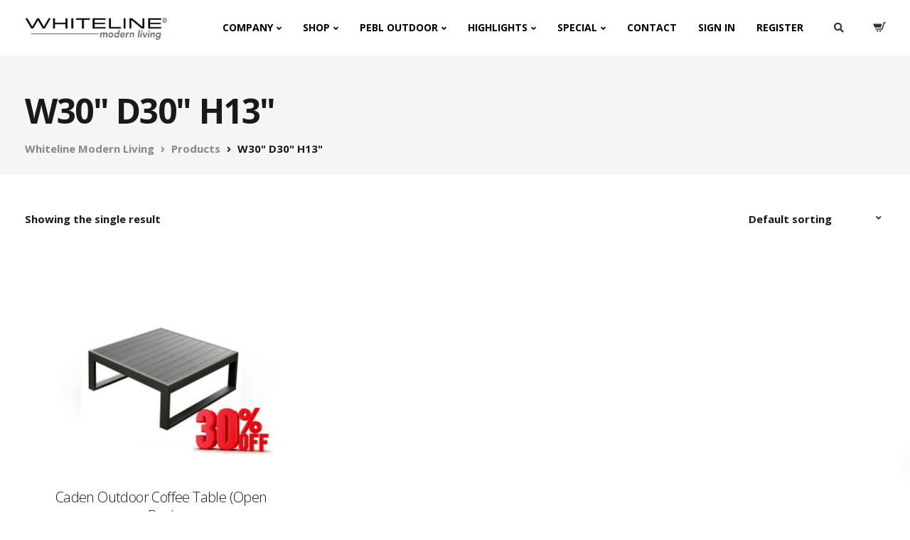

--- FILE ---
content_type: text/html; charset=UTF-8
request_url: https://www.whitelinemod.com/carton-size/w30-d30-h13/
body_size: 39001
content:

<!DOCTYPE html>
<html lang="en-US">
   <head>
      <meta charset="UTF-8">
      <meta name="viewport" content="width=device-width, initial-scale=1">
      <link rel="profile" href="http://gmpg.org/xfn/11">

      
      				<script>document.documentElement.className = document.documentElement.className + ' yes-js js_active js'</script>
			<meta name='robots' content='index, follow, max-image-preview:large, max-snippet:-1, max-video-preview:-1' />
	<style>img:is([sizes="auto" i], [sizes^="auto," i]) { contain-intrinsic-size: 3000px 1500px }</style>
	
	<!-- This site is optimized with the Yoast SEO Premium plugin v26.7 (Yoast SEO v26.7) - https://yoast.com/wordpress/plugins/seo/ -->
	<title>W30&quot; D30&quot; H13&quot; Archives - Whiteline Modern Living</title>
	<link rel="canonical" href="https://www.whitelinemod.com/carton-size/w30-d30-h13/" />
	<meta property="og:locale" content="en_US" />
	<meta property="og:type" content="article" />
	<meta property="og:title" content="W30&quot; D30&quot; H13&quot; Archives" />
	<meta property="og:url" content="https://www.whitelinemod.com/carton-size/w30-d30-h13/" />
	<meta property="og:site_name" content="Whiteline Modern Living" />
	<meta name="twitter:card" content="summary_large_image" />
	<meta name="twitter:site" content="@Whiteline_Mod" />
	<script type="application/ld+json" class="yoast-schema-graph">{"@context":"https://schema.org","@graph":[{"@type":"CollectionPage","@id":"https://www.whitelinemod.com/carton-size/w30-d30-h13/","url":"https://www.whitelinemod.com/carton-size/w30-d30-h13/","name":"W30\" D30\" H13\" Archives - Whiteline Modern Living","isPartOf":{"@id":"https://www.whitelinemod.com/#website"},"primaryImageOfPage":{"@id":"https://www.whitelinemod.com/carton-size/w30-d30-h13/#primaryimage"},"image":{"@id":"https://www.whitelinemod.com/carton-size/w30-d30-h13/#primaryimage"},"thumbnailUrl":"https://www.whitelinemod.com/wp-content/uploads/2019/09/Untitled-design-3.jpg","breadcrumb":{"@id":"https://www.whitelinemod.com/carton-size/w30-d30-h13/#breadcrumb"},"inLanguage":"en-US"},{"@type":"ImageObject","inLanguage":"en-US","@id":"https://www.whitelinemod.com/carton-size/w30-d30-h13/#primaryimage","url":"https://www.whitelinemod.com/wp-content/uploads/2019/09/Untitled-design-3.jpg","contentUrl":"https://www.whitelinemod.com/wp-content/uploads/2019/09/Untitled-design-3.jpg","width":2048,"height":1473},{"@type":"BreadcrumbList","@id":"https://www.whitelinemod.com/carton-size/w30-d30-h13/#breadcrumb","itemListElement":[{"@type":"ListItem","position":1,"name":"Home","item":"https://www.whitelinemod.com/"},{"@type":"ListItem","position":2,"name":"W30\" D30\" H13\""}]},{"@type":"WebSite","@id":"https://www.whitelinemod.com/#website","url":"https://www.whitelinemod.com/","name":"Whiteline Modern Living","description":"Furniture Wholesale and Retail","publisher":{"@id":"https://www.whitelinemod.com/#organization"},"potentialAction":[{"@type":"SearchAction","target":{"@type":"EntryPoint","urlTemplate":"https://www.whitelinemod.com/?s={search_term_string}"},"query-input":{"@type":"PropertyValueSpecification","valueRequired":true,"valueName":"search_term_string"}}],"inLanguage":"en-US"},{"@type":"Organization","@id":"https://www.whitelinemod.com/#organization","name":"Whiteline Modern Living","url":"https://www.whitelinemod.com/","logo":{"@type":"ImageObject","inLanguage":"en-US","@id":"https://www.whitelinemod.com/#/schema/logo/image/","url":"https://www.whitelinemod.com/wp-content/uploads/2021/01/new_logo.png","contentUrl":"https://www.whitelinemod.com/wp-content/uploads/2021/01/new_logo.png","width":7824,"height":1293,"caption":"Whiteline Modern Living"},"image":{"@id":"https://www.whitelinemod.com/#/schema/logo/image/"},"sameAs":["https://www.facebook.com/profile.php?id=100005767544096","https://x.com/Whiteline_Mod","https://www.instagram.com/whitelinemod/","https://www.linkedin.com/company/100764389/admin/feed/posts/"]}]}</script>
	<!-- / Yoast SEO Premium plugin. -->


<link rel='dns-prefetch' href='//www.googletagmanager.com' />
<link rel='dns-prefetch' href='//use.fontawesome.com' />
<link rel='dns-prefetch' href='//fonts.googleapis.com' />
<link rel='preconnect' href='https://fonts.gstatic.com' crossorigin />
<link rel="alternate" type="application/rss+xml" title="Whiteline Modern Living &raquo; Feed" href="https://www.whitelinemod.com/feed/" />
<link rel="alternate" type="application/rss+xml" title="Whiteline Modern Living &raquo; Comments Feed" href="https://www.whitelinemod.com/comments/feed/" />
<link rel="alternate" type="application/rss+xml" title="Whiteline Modern Living &raquo; W30&quot; D30&quot; H13&quot; Carton Size Feed" href="https://www.whitelinemod.com/carton-size/w30-d30-h13/feed/" />
<link rel='stylesheet' id='font-awesome-css' href='https://www.whitelinemod.com/wp-content/plugins/load-more-products-for-woocommerce/berocket/assets/css/font-awesome.min.css?ver=6.7.4' type='text/css' media='all' />
<style id='font-awesome-inline-css' type='text/css'>
[data-font="FontAwesome"]:before {font-family: 'FontAwesome' !important;content: attr(data-icon) !important;speak: none !important;font-weight: normal !important;font-variant: normal !important;text-transform: none !important;line-height: 1 !important;font-style: normal !important;-webkit-font-smoothing: antialiased !important;-moz-osx-font-smoothing: grayscale !important;}
</style>
<link rel='stylesheet' id='sgr-css' href='https://www.whitelinemod.com/wp-content/plugins/simple-google-recaptcha/sgr.css?ver=1663321508' type='text/css' media='all' />
<link rel='stylesheet' id='addify_csp_front_css-css' href='https://www.whitelinemod.com/wp-content/plugins/role-based-pricing-for-woocommerce//assets/css/addify_csp_front_css.css?ver=1.0' type='text/css' media='all' />
<style id='wp-emoji-styles-inline-css' type='text/css'>

	img.wp-smiley, img.emoji {
		display: inline !important;
		border: none !important;
		box-shadow: none !important;
		height: 1em !important;
		width: 1em !important;
		margin: 0 0.07em !important;
		vertical-align: -0.1em !important;
		background: none !important;
		padding: 0 !important;
	}
</style>
<link rel='stylesheet' id='wp-block-library-css' href='https://www.whitelinemod.com/wp-includes/css/dist/block-library/style.min.css?ver=6.7.4' type='text/css' media='all' />
<link rel='stylesheet' id='wp-components-css' href='https://www.whitelinemod.com/wp-includes/css/dist/components/style.min.css?ver=6.7.4' type='text/css' media='all' />
<link rel='stylesheet' id='wp-preferences-css' href='https://www.whitelinemod.com/wp-includes/css/dist/preferences/style.min.css?ver=6.7.4' type='text/css' media='all' />
<link rel='stylesheet' id='wp-block-editor-css' href='https://www.whitelinemod.com/wp-includes/css/dist/block-editor/style.min.css?ver=6.7.4' type='text/css' media='all' />
<link rel='stylesheet' id='popup-maker-block-library-style-css' href='https://www.whitelinemod.com/wp-content/plugins/popup-maker/dist/packages/block-library-style.css?ver=dbea705cfafe089d65f1' type='text/css' media='all' />
<link rel='stylesheet' id='jquery-selectBox-css' href='https://www.whitelinemod.com/wp-content/plugins/yith-woocommerce-wishlist/assets/css/jquery.selectBox.css?ver=1.2.0' type='text/css' media='all' />
<link rel='stylesheet' id='woocommerce_prettyPhoto_css-css' href='//www.whitelinemod.com/wp-content/plugins/woocommerce/assets/css/prettyPhoto.css?ver=3.1.6' type='text/css' media='all' />
<link rel='stylesheet' id='yith-wcwl-main-css' href='https://www.whitelinemod.com/wp-content/plugins/yith-woocommerce-wishlist/assets/css/style.css?ver=4.11.0' type='text/css' media='all' />
<style id='yith-wcwl-main-inline-css' type='text/css'>
 :root { --color-add-to-wishlist-background: #333333; --color-add-to-wishlist-text: #FFFFFF; --color-add-to-wishlist-border: #333333; --color-add-to-wishlist-background-hover: #333333; --color-add-to-wishlist-text-hover: #FFFFFF; --color-add-to-wishlist-border-hover: #333333; --rounded-corners-radius: 16px; --color-add-to-cart-background: #333333; --color-add-to-cart-text: #FFFFFF; --color-add-to-cart-border: #333333; --color-add-to-cart-background-hover: #4F4F4F; --color-add-to-cart-text-hover: #FFFFFF; --color-add-to-cart-border-hover: #4F4F4F; --add-to-cart-rounded-corners-radius: 16px; --color-button-style-1-background: #333333; --color-button-style-1-text: #FFFFFF; --color-button-style-1-border: #333333; --color-button-style-1-background-hover: #4F4F4F; --color-button-style-1-text-hover: #FFFFFF; --color-button-style-1-border-hover: #4F4F4F; --color-button-style-2-background: #333333; --color-button-style-2-text: #FFFFFF; --color-button-style-2-border: #333333; --color-button-style-2-background-hover: #4F4F4F; --color-button-style-2-text-hover: #FFFFFF; --color-button-style-2-border-hover: #4F4F4F; --color-wishlist-table-background: #FFFFFF; --color-wishlist-table-text: #6d6c6c; --color-wishlist-table-border: #FFFFFF; --color-headers-background: #F4F4F4; --color-share-button-color: #FFFFFF; --color-share-button-color-hover: #FFFFFF; --color-fb-button-background: #39599E; --color-fb-button-background-hover: #595A5A; --color-tw-button-background: #45AFE2; --color-tw-button-background-hover: #595A5A; --color-pr-button-background: #AB2E31; --color-pr-button-background-hover: #595A5A; --color-em-button-background: #FBB102; --color-em-button-background-hover: #595A5A; --color-wa-button-background: #00A901; --color-wa-button-background-hover: #595A5A; --feedback-duration: 3s } 
 :root { --color-add-to-wishlist-background: #333333; --color-add-to-wishlist-text: #FFFFFF; --color-add-to-wishlist-border: #333333; --color-add-to-wishlist-background-hover: #333333; --color-add-to-wishlist-text-hover: #FFFFFF; --color-add-to-wishlist-border-hover: #333333; --rounded-corners-radius: 16px; --color-add-to-cart-background: #333333; --color-add-to-cart-text: #FFFFFF; --color-add-to-cart-border: #333333; --color-add-to-cart-background-hover: #4F4F4F; --color-add-to-cart-text-hover: #FFFFFF; --color-add-to-cart-border-hover: #4F4F4F; --add-to-cart-rounded-corners-radius: 16px; --color-button-style-1-background: #333333; --color-button-style-1-text: #FFFFFF; --color-button-style-1-border: #333333; --color-button-style-1-background-hover: #4F4F4F; --color-button-style-1-text-hover: #FFFFFF; --color-button-style-1-border-hover: #4F4F4F; --color-button-style-2-background: #333333; --color-button-style-2-text: #FFFFFF; --color-button-style-2-border: #333333; --color-button-style-2-background-hover: #4F4F4F; --color-button-style-2-text-hover: #FFFFFF; --color-button-style-2-border-hover: #4F4F4F; --color-wishlist-table-background: #FFFFFF; --color-wishlist-table-text: #6d6c6c; --color-wishlist-table-border: #FFFFFF; --color-headers-background: #F4F4F4; --color-share-button-color: #FFFFFF; --color-share-button-color-hover: #FFFFFF; --color-fb-button-background: #39599E; --color-fb-button-background-hover: #595A5A; --color-tw-button-background: #45AFE2; --color-tw-button-background-hover: #595A5A; --color-pr-button-background: #AB2E31; --color-pr-button-background-hover: #595A5A; --color-em-button-background: #FBB102; --color-em-button-background-hover: #595A5A; --color-wa-button-background: #00A901; --color-wa-button-background-hover: #595A5A; --feedback-duration: 3s } 
</style>
<style id='font-awesome-svg-styles-default-inline-css' type='text/css'>
.svg-inline--fa {
  display: inline-block;
  height: 1em;
  overflow: visible;
  vertical-align: -.125em;
}
</style>
<link rel='stylesheet' id='font-awesome-svg-styles-css' href='https://www.whitelinemod.com/wp-content/uploads/font-awesome/v5.15.1/css/svg-with-js.css' type='text/css' media='all' />
<style id='font-awesome-svg-styles-inline-css' type='text/css'>
   .wp-block-font-awesome-icon svg::before,
   .wp-rich-text-font-awesome-icon svg::before {content: unset;}
</style>
<link rel='stylesheet' id='cr-frontend-css-css' href='https://www.whitelinemod.com/wp-content/plugins/customer-reviews-woocommerce/css/frontend.css?ver=5.97.0' type='text/css' media='all' />
<link rel='stylesheet' id='cr-badges-css-css' href='https://www.whitelinemod.com/wp-content/plugins/customer-reviews-woocommerce/css/badges.css?ver=5.97.0' type='text/css' media='all' />
<style id='classic-theme-styles-inline-css' type='text/css'>
/*! This file is auto-generated */
.wp-block-button__link{color:#fff;background-color:#32373c;border-radius:9999px;box-shadow:none;text-decoration:none;padding:calc(.667em + 2px) calc(1.333em + 2px);font-size:1.125em}.wp-block-file__button{background:#32373c;color:#fff;text-decoration:none}
</style>
<style id='global-styles-inline-css' type='text/css'>
:root{--wp--preset--aspect-ratio--square: 1;--wp--preset--aspect-ratio--4-3: 4/3;--wp--preset--aspect-ratio--3-4: 3/4;--wp--preset--aspect-ratio--3-2: 3/2;--wp--preset--aspect-ratio--2-3: 2/3;--wp--preset--aspect-ratio--16-9: 16/9;--wp--preset--aspect-ratio--9-16: 9/16;--wp--preset--color--black: #000000;--wp--preset--color--cyan-bluish-gray: #abb8c3;--wp--preset--color--white: #ffffff;--wp--preset--color--pale-pink: #f78da7;--wp--preset--color--vivid-red: #cf2e2e;--wp--preset--color--luminous-vivid-orange: #ff6900;--wp--preset--color--luminous-vivid-amber: #fcb900;--wp--preset--color--light-green-cyan: #7bdcb5;--wp--preset--color--vivid-green-cyan: #00d084;--wp--preset--color--pale-cyan-blue: #8ed1fc;--wp--preset--color--vivid-cyan-blue: #0693e3;--wp--preset--color--vivid-purple: #9b51e0;--wp--preset--gradient--vivid-cyan-blue-to-vivid-purple: linear-gradient(135deg,rgba(6,147,227,1) 0%,rgb(155,81,224) 100%);--wp--preset--gradient--light-green-cyan-to-vivid-green-cyan: linear-gradient(135deg,rgb(122,220,180) 0%,rgb(0,208,130) 100%);--wp--preset--gradient--luminous-vivid-amber-to-luminous-vivid-orange: linear-gradient(135deg,rgba(252,185,0,1) 0%,rgba(255,105,0,1) 100%);--wp--preset--gradient--luminous-vivid-orange-to-vivid-red: linear-gradient(135deg,rgba(255,105,0,1) 0%,rgb(207,46,46) 100%);--wp--preset--gradient--very-light-gray-to-cyan-bluish-gray: linear-gradient(135deg,rgb(238,238,238) 0%,rgb(169,184,195) 100%);--wp--preset--gradient--cool-to-warm-spectrum: linear-gradient(135deg,rgb(74,234,220) 0%,rgb(151,120,209) 20%,rgb(207,42,186) 40%,rgb(238,44,130) 60%,rgb(251,105,98) 80%,rgb(254,248,76) 100%);--wp--preset--gradient--blush-light-purple: linear-gradient(135deg,rgb(255,206,236) 0%,rgb(152,150,240) 100%);--wp--preset--gradient--blush-bordeaux: linear-gradient(135deg,rgb(254,205,165) 0%,rgb(254,45,45) 50%,rgb(107,0,62) 100%);--wp--preset--gradient--luminous-dusk: linear-gradient(135deg,rgb(255,203,112) 0%,rgb(199,81,192) 50%,rgb(65,88,208) 100%);--wp--preset--gradient--pale-ocean: linear-gradient(135deg,rgb(255,245,203) 0%,rgb(182,227,212) 50%,rgb(51,167,181) 100%);--wp--preset--gradient--electric-grass: linear-gradient(135deg,rgb(202,248,128) 0%,rgb(113,206,126) 100%);--wp--preset--gradient--midnight: linear-gradient(135deg,rgb(2,3,129) 0%,rgb(40,116,252) 100%);--wp--preset--font-size--small: 13px;--wp--preset--font-size--medium: 20px;--wp--preset--font-size--large: 36px;--wp--preset--font-size--x-large: 42px;--wp--preset--spacing--20: 0.44rem;--wp--preset--spacing--30: 0.67rem;--wp--preset--spacing--40: 1rem;--wp--preset--spacing--50: 1.5rem;--wp--preset--spacing--60: 2.25rem;--wp--preset--spacing--70: 3.38rem;--wp--preset--spacing--80: 5.06rem;--wp--preset--shadow--natural: 6px 6px 9px rgba(0, 0, 0, 0.2);--wp--preset--shadow--deep: 12px 12px 50px rgba(0, 0, 0, 0.4);--wp--preset--shadow--sharp: 6px 6px 0px rgba(0, 0, 0, 0.2);--wp--preset--shadow--outlined: 6px 6px 0px -3px rgba(255, 255, 255, 1), 6px 6px rgba(0, 0, 0, 1);--wp--preset--shadow--crisp: 6px 6px 0px rgba(0, 0, 0, 1);}:where(.is-layout-flex){gap: 0.5em;}:where(.is-layout-grid){gap: 0.5em;}body .is-layout-flex{display: flex;}.is-layout-flex{flex-wrap: wrap;align-items: center;}.is-layout-flex > :is(*, div){margin: 0;}body .is-layout-grid{display: grid;}.is-layout-grid > :is(*, div){margin: 0;}:where(.wp-block-columns.is-layout-flex){gap: 2em;}:where(.wp-block-columns.is-layout-grid){gap: 2em;}:where(.wp-block-post-template.is-layout-flex){gap: 1.25em;}:where(.wp-block-post-template.is-layout-grid){gap: 1.25em;}.has-black-color{color: var(--wp--preset--color--black) !important;}.has-cyan-bluish-gray-color{color: var(--wp--preset--color--cyan-bluish-gray) !important;}.has-white-color{color: var(--wp--preset--color--white) !important;}.has-pale-pink-color{color: var(--wp--preset--color--pale-pink) !important;}.has-vivid-red-color{color: var(--wp--preset--color--vivid-red) !important;}.has-luminous-vivid-orange-color{color: var(--wp--preset--color--luminous-vivid-orange) !important;}.has-luminous-vivid-amber-color{color: var(--wp--preset--color--luminous-vivid-amber) !important;}.has-light-green-cyan-color{color: var(--wp--preset--color--light-green-cyan) !important;}.has-vivid-green-cyan-color{color: var(--wp--preset--color--vivid-green-cyan) !important;}.has-pale-cyan-blue-color{color: var(--wp--preset--color--pale-cyan-blue) !important;}.has-vivid-cyan-blue-color{color: var(--wp--preset--color--vivid-cyan-blue) !important;}.has-vivid-purple-color{color: var(--wp--preset--color--vivid-purple) !important;}.has-black-background-color{background-color: var(--wp--preset--color--black) !important;}.has-cyan-bluish-gray-background-color{background-color: var(--wp--preset--color--cyan-bluish-gray) !important;}.has-white-background-color{background-color: var(--wp--preset--color--white) !important;}.has-pale-pink-background-color{background-color: var(--wp--preset--color--pale-pink) !important;}.has-vivid-red-background-color{background-color: var(--wp--preset--color--vivid-red) !important;}.has-luminous-vivid-orange-background-color{background-color: var(--wp--preset--color--luminous-vivid-orange) !important;}.has-luminous-vivid-amber-background-color{background-color: var(--wp--preset--color--luminous-vivid-amber) !important;}.has-light-green-cyan-background-color{background-color: var(--wp--preset--color--light-green-cyan) !important;}.has-vivid-green-cyan-background-color{background-color: var(--wp--preset--color--vivid-green-cyan) !important;}.has-pale-cyan-blue-background-color{background-color: var(--wp--preset--color--pale-cyan-blue) !important;}.has-vivid-cyan-blue-background-color{background-color: var(--wp--preset--color--vivid-cyan-blue) !important;}.has-vivid-purple-background-color{background-color: var(--wp--preset--color--vivid-purple) !important;}.has-black-border-color{border-color: var(--wp--preset--color--black) !important;}.has-cyan-bluish-gray-border-color{border-color: var(--wp--preset--color--cyan-bluish-gray) !important;}.has-white-border-color{border-color: var(--wp--preset--color--white) !important;}.has-pale-pink-border-color{border-color: var(--wp--preset--color--pale-pink) !important;}.has-vivid-red-border-color{border-color: var(--wp--preset--color--vivid-red) !important;}.has-luminous-vivid-orange-border-color{border-color: var(--wp--preset--color--luminous-vivid-orange) !important;}.has-luminous-vivid-amber-border-color{border-color: var(--wp--preset--color--luminous-vivid-amber) !important;}.has-light-green-cyan-border-color{border-color: var(--wp--preset--color--light-green-cyan) !important;}.has-vivid-green-cyan-border-color{border-color: var(--wp--preset--color--vivid-green-cyan) !important;}.has-pale-cyan-blue-border-color{border-color: var(--wp--preset--color--pale-cyan-blue) !important;}.has-vivid-cyan-blue-border-color{border-color: var(--wp--preset--color--vivid-cyan-blue) !important;}.has-vivid-purple-border-color{border-color: var(--wp--preset--color--vivid-purple) !important;}.has-vivid-cyan-blue-to-vivid-purple-gradient-background{background: var(--wp--preset--gradient--vivid-cyan-blue-to-vivid-purple) !important;}.has-light-green-cyan-to-vivid-green-cyan-gradient-background{background: var(--wp--preset--gradient--light-green-cyan-to-vivid-green-cyan) !important;}.has-luminous-vivid-amber-to-luminous-vivid-orange-gradient-background{background: var(--wp--preset--gradient--luminous-vivid-amber-to-luminous-vivid-orange) !important;}.has-luminous-vivid-orange-to-vivid-red-gradient-background{background: var(--wp--preset--gradient--luminous-vivid-orange-to-vivid-red) !important;}.has-very-light-gray-to-cyan-bluish-gray-gradient-background{background: var(--wp--preset--gradient--very-light-gray-to-cyan-bluish-gray) !important;}.has-cool-to-warm-spectrum-gradient-background{background: var(--wp--preset--gradient--cool-to-warm-spectrum) !important;}.has-blush-light-purple-gradient-background{background: var(--wp--preset--gradient--blush-light-purple) !important;}.has-blush-bordeaux-gradient-background{background: var(--wp--preset--gradient--blush-bordeaux) !important;}.has-luminous-dusk-gradient-background{background: var(--wp--preset--gradient--luminous-dusk) !important;}.has-pale-ocean-gradient-background{background: var(--wp--preset--gradient--pale-ocean) !important;}.has-electric-grass-gradient-background{background: var(--wp--preset--gradient--electric-grass) !important;}.has-midnight-gradient-background{background: var(--wp--preset--gradient--midnight) !important;}.has-small-font-size{font-size: var(--wp--preset--font-size--small) !important;}.has-medium-font-size{font-size: var(--wp--preset--font-size--medium) !important;}.has-large-font-size{font-size: var(--wp--preset--font-size--large) !important;}.has-x-large-font-size{font-size: var(--wp--preset--font-size--x-large) !important;}
:where(.wp-block-post-template.is-layout-flex){gap: 1.25em;}:where(.wp-block-post-template.is-layout-grid){gap: 1.25em;}
:where(.wp-block-columns.is-layout-flex){gap: 2em;}:where(.wp-block-columns.is-layout-grid){gap: 2em;}
:root :where(.wp-block-pullquote){font-size: 1.5em;line-height: 1.6;}
</style>
<link rel='stylesheet' id='bootstrap-css' href='https://www.whitelinemod.com/wp-content/themes/ekko/core/assets/css/bootstrap.min.css?ver=1.4' type='text/css' media='all' />
<link rel='stylesheet' id='keydesign-style-css' href='https://www.whitelinemod.com/wp-content/themes/ekko/style.css?ver=1.4' type='text/css' media='all' />
<link rel='stylesheet' id='kd-addon-style-css' href='https://www.whitelinemod.com/wp-content/plugins/keydesign-addon/assets/css/kd_vc_front.css?ver=6.7.4' type='text/css' media='all' />
<style id='kd-addon-style-inline-css' type='text/css'>
.tribe-common .tribe-common-anchor-alt:active,.tribe-common .tribe-common-anchor-alt:focus,.tribe-common .tribe-common-anchor-alt:hover.tribe-common .tribe-common-cta--alt:active,.tribe-common .tribe-common-cta--alt:focus,.tribe-common .tribe-common-cta--alt:hover,.tribe-events .tribe-events-c-ical__link,.tribe-common--breakpoint-medium.tribe-events .tribe-events-calendar-list__event-datetime-featured-text,.tribe-events .tribe-events-calendar-month__day--current .tribe-events-calendar-month__day-date,.tribe-events .tribe-events-calendar-month__day--current .tribe-events-calendar-month__day-date-link,.tribe-events .tribe-events-calendar-month-mobile-events__mobile-event-datetime-featured-text,.tribe-common--breakpoint-medium.tribe-events .tribe-events-calendar-day__event-datetime-featured-text,.tt_button.second-style .iconita,#single-page #comments input[type="submit"]:hover,.tt_button.tt_secondary_button,.tt_button.tt_secondary_button .iconita,.team-carousel .owl-item .team-member.design-creative .team-socials a,.format-quote .entry-wrapper:before,.blog-single-title a:hover,.upper-footer i:hover,.wpb-js-composer .vc_tta-container .vc_tta-tabs.vc_tta-tabs-position-left .vc_tta-tab a:hover,.wpb-js-composer .vc_tta-container .vc_tta-tabs.vc_tta-tabs-position-left .vc_tta-tab.vc_active a,.wpb-js-composer .vc_tta-container .vc_tta-tabs.vc_tta-tabs-position-right .vc_tta-tab a:hover,.wpb-js-composer .vc_tta-container .vc_tta-tabs.vc_tta-tabs-position-right .vc_tta-tab.vc_active a,footer.underline-effect .textwidget a:hover,.kd-price-block .pb-price,.single-tribe_events a.tribe-events-gcal,.single-tribe_events a.tribe-events-gcal:hover,.single-tribe_events a.tribe-events-ical,.single-tribe_events a.tribe-events-ical:hover,.team-member.design-classic .kd-team-contact a:hover,#commentform #submit:hover,.kd-panel-subtitle ul>li:before,.kd-panel-subtitle ol>li:before,.tab-text-container ul>li:before,.side-content-text ul>li:before,.wpb_text_column ul>li:before,.modal-content-contact .redux-social-media-list i:hover,.related-content .portfolio .post-link:hover,.related-content .portfolio h5 a:hover,#posts-content .post-link:hover,.team-member.design-classic .team-socials .fab,.vc_grid-item-mini .blog-detailed-grid .vc_gitem-post-data.vc_gitem-post-data-source-post_date p:before,.vc_grid-item-mini .blog-detailed-grid .vc_gitem-post-data.vc_gitem-post-data-source-post_date div:before,#posts-content.blog-detailed-grid .entry-meta a:hover,.woocommerce div.product .woocommerce-tabs ul.tabs li.active a,.woocommerce div.product .woocommerce-tabs ul.tabs li a:hover,.large-counter .kd_counter_units,.footer_widget .redux-social-media-list i,.woocommerce ul.products li.product .categories a:hover,#single-page .bbp-login-form .user-submit:hover,.woocommerce-page ul.products li.product.woo-minimal-style .button,.woocommerce-page ul.products li.product.woo-minimal-style .added_to_cart,.menubar #main-menu .navbar-nav .mega-menu.menu-item-has-children .dropdown:hover > a,.key-icon-box .ib-link a,.footer-bar .footer-nav-menu ul li a:hover,#popup-modal .close:hover,body.maintenance-mode .container h2,.wpb-js-composer .vc_tta-container .vc_tta.vc_tta-style-classic.vc_tta-tabs-position-top .vc_tta-tabs-container .vc_tta-tabs-list li.vc_active a,.wpb-js-composer .vc_tta-container .vc_tta.vc_tta-style-classic.vc_tta-tabs-position-top .vc_tta-tabs-container .vc_tta-tabs-list li a:hover,blockquote:before,.feature-sections-wrapper .feature-sections-tabs .nav-tabs a:hover .fa,.feature-sections-wrapper .feature-sections-tabs .nav-tabs li.active a .fa,.woocommerce nav.woocommerce-pagination ul li a:hover,.port-prev.tt_button,.port-next.tt_button,.upper-footer .socials-widget a:hover .fa,.woocommerce .woocommerce-form-login .button:hover,.footer_widget ul a:hover,.side-content-text ul li:before,span.bbp-admin-links a:hover,#bbpress-forums #bbp-single-user-details #bbp-user-navigation a:hover,.vc_grid-item-mini .vc_gitem-post-data.vc_gitem-post-data-source-post_date div:before,.vc_grid-item-mini .vc_gitem-post-data.vc_gitem-post-data-source-post_author a:before,.vc_grid-item-mini .blog-detailed-grid .vc_btn3-container:hover a,.feature-sections-wrapper .feature-sections-tabs .nav-tabs a:hover,.topbar-lang-switcher ul li a:hover span,.feature-sections-wrapper .feature-sections-tabs .nav-tabs li.active a,div.bbp-breadcrumb a:hover,#bbpress-forums div.bbp-topic-author a.bbp-author-name,#bbpress-forums div.bbp-reply-author a.bbp-author-name,.kd_pie_chart .kd-piechart-icon,.row .vc_toggle_size_md.vc_toggle_simple .vc_toggle_title:hover h4,.row .vc_toggle_size_md.vc_toggle_default .vc_toggle_title:hover h4,.woocommerce .checkout_coupon .button:hover:hover,.woocommerce-page #payment #place_order:hover,.team-member.design-minimal .team-socials a,.woocommerce-cart #single-page table.cart .button:hover,.woocommerce-cart #single-page table.cart .actions .button:hover,.wpb-js-composer .vc_tta-container .vc_tta-color-white.vc_tta-style-modern .vc_tta-tab.vc_active a,.team-member.design-two:hover .team-socials .fab:hover,.team-member.design-two .team-socials .fab:hover,#single-page .return-to-shop a:hover,.woocommerce-error a,.woocommerce-info a,.woocommerce-message a,.woocommerce-cart .wc-proceed-to-checkout a.checkout-button:hover,.navbar-nav li.dropdown:hover .dropdown-menu:hover li a:hover,.woocommerce ul.products li.product h2:hover,.keydesign-cart .buttons .btn,.woocommerce .keydesign-cart .buttons .btn,.woocommerce #payment #place_order:hover,.woocommerce-page #payment #place_order:hover,.portfolio-meta.share-meta .fa:hover,.woocommerce-account #single-page .woocommerce-Button:hover,.woocommerce #respond input#submit:hover,.woocommerce-page ul.products li.product.woo-minimal-style .button:hover,.woocommerce-page ul.products li.product.woo-minimal-style .added_to_cart:hover,.blog_widget ul li a:hover,#posts-content .entry-meta a:hover,.woocommerce a.button:hover,.keydesign-cart:hover .cart-icon,#comments input[type="submit"],.search-submit:hover,.blog-single-content .tags a,.lower-footer a:hover,#posts-content .post .blog-single-title a:hover,#posts-content.blog-minimal-list .blog-single-title a:hover,#posts-content.blog-img-left-list .blog-single-title a:hover,.socials-widget a:hover .fa,.socials-widget a:hover,#customizer .ekko-tooltip,.footer_widget .menu li a:hover,.row .vc_toggle_size_md.vc_toggle_simple .vc_toggle_title:hover h4,#single-page .single-page-content .widget ul li a:hover,#comments .reply a:hover,#comments .comment-meta a:hover,#kd-slider .secondary_slider,#single-page .single-page-content .widget ul li.current-menu-item a,.team-socials .fa:hover,#posts-content .post .tt_button:hover .fa,#posts-content .post .tt_button:hover,.topbar-socials a:hover .fa,.pricing .pricing-price,.pricing-table .tt_button,.topbar-phone .iconsmind-Telephone ,.topbar-email .iconsmind-Mail,.modal-content-contact .key-icon-box .service-heading a:hover,.pricing-table.active .tt_button:hover,.footer-business-content a:hover,.vc_grid-item-mini .vc_gitem-zone .vc_btn3.vc_btn3-style-custom,.star-rating span,.es-accordion .es-heading h4 a:hover,.keydesign-cart ul.product_list_widget .cart-item:hover,.woocommerce .keydesign-cart ul.product_list_widget .cart-item:hover,#customizer .options a:hover i,.woocommerce .price_slider_wrapper .price_slider_amount .button,#customizer .options a:hover,#single-page input[type="submit"]:hover,#posts-content .post input[type="submit"]:hover,.active .pricing-option .fa,#comments .reply a:hover,.meta-content .tags a:hover,.navigation.pagination .next,.woocommerce-cart#single-page table.cart .product-name a:hover,.navigation.pagination .prev,.product_meta a:hover,.tags a:hover,.tagcloud a:hover,.tt_button.second-style,.lower-footer .pull-right a:hover,.woocommerce-review-link:hover,.section .wpcf7-mail-sent-ok,.blog-header-form .wpcf7-mail-sent-ok,.upper-footer .modal-menu-item,.video-socials a:hover .fa,.kd_pie_chart .pc-link a:hover,.vc_grid-item-mini .vc_gitem_row .vc_gitem-col h4:hover,.fa,.far,.fas,.fab,.wpcf7 .wpcf7-submit:hover,.contact .wpcf7-response-output,.video-bg .secondary-button:hover,#headerbg li a.active,#headerbg li a.active:hover,.footer-nav a:hover ,.wpb_wrapper .menu a:hover ,.text-danger,.blog_widget ul li a:before,.pricing .fa,.content-area .vc_grid .vc_gitem-zone-c .vc_general,code,#single-page .single-page-content ul li:before,.subscribe-form header .wpcf7-submit,#posts-content .page-content ul li:before,.chart-content .nc-icon-outline,.chart,.row .vc_custom_heading a:hover,.secondary-button-inverse,.primary-button.button-inverse:hover,.primary-button,a,.kd-process-steps .pss-step-number span,.navbar-default .navbar-nav > .active > a,.pss-link a:hover,.kd_number_string,.featured_content_parent .active-elem h4,.contact-map-container .toggle-map:hover .fa,.contact-map-container .toggle-map:hover,.testimonials.slider .tt-container:before,.tt_button:hover,div.wpforms-container-full .wpforms-form input[type=submit]:hover,div.wpforms-container-full .wpforms-form button[type=submit]:hover,.nc-icon-outline,.phb-simple-link:hover,.content-area .vc_grid-item-mini:hover .vc_gitem-zone-c .vc_gitem_row .vc_gitem-col h4,.woocommerce ul.products li.product h3:hover,.wpb_text_column ol>li:before,.wpb_text_column ul>li:before,.key-icon-box .ib-link a:hover,.features-tabs .tab-controls li a:hover,.features-tabs.tab-img-fullwidth li.active a,.wp-block-button .wp-block-button__link:hover,.wp-block-archives li a:hover,.wp-block-categories.wp-block-categories-list li a:hover {color: #1A2020;}.tribe-common .tribe-common-anchor-alt,.tribe-common .tribe-common-anchor-alt:active,.tribe-common .tribe-common-anchor-alt:focus,.tribe-common .tribe-common-anchor-alt:hover,.tribe-common .tribe-common-cta--alt,.tribe-events .tribe-events-c-ical__link,.play-btn-primary-color .play-video:hover,.play-btn-primary-color .play-video,.play-btn-primary-color.play-video:hover,.play-btn-primary-color.play-video,.search .search-form .search-field,.feature-sections-wrapper .feature-sections-tabs .nav-tabs li.active a,.blog_widget .woocommerce-product-search .search-field,.features-tabs.tab-img-fullwidth li.active a,.pricing-table.active,.key-icon-box:hover .ib-wrapper,.cb-container:hover,.modal-content-inner .wpcf7-not-valid-tip,.section .wpcf7-mail-sent-ok,.fa.toggle-map-info:hover,.blog-header-form .wpcf7-mail-sent-ok,.blog-header-form .wpcf7-not-valid-tip,.section .wpcf7-not-valid-tip,.kd-side-panel .wpcf7-not-valid-tip,.kd-process-steps.process-checkbox-template .pss-item:before,.kd-process-steps.process-checkbox-template,.kd-separator,.kd-separator .kd-separator-line {border-color: #1A2020;}.tribe-common .tribe-common-form-control-toggle__input:checked,.tribe-common .tribe-common-c-btn,.tribe-common a.tribe-common-c-btn,.tribe-events .datepicker .day.active,.tribe-events .datepicker .day.active.focused,.tribe-events .datepicker .day.active:focus,.tribe-events .datepicker .day.active:hover,.tribe-events .datepicker .month.active,.tribe-events .datepicker .month.active.focused,.tribe-events .datepicker .month.active:focus,.tribe-events .datepicker .month.active:hover,.tribe-events .datepicker .year.active,.tribe-events .datepicker .year.active.focused,.tribe-events .datepicker .year.active:focus,.tribe-events .datepicker .year.active:hover,.tribe-events .tribe-events-c-events-bar__search-button:before,.tribe-events .tribe-events-c-ical__link:active,.tribe-events .tribe-events-c-ical__link:focus,.tribe-events .tribe-events-c-ical__link:hover,.tribe-events .tribe-events-c-view-selector__button:before,.tribe-events .tribe-events-calendar-list__event-row--featured .tribe-events-calendar-list__event-date-tag-datetime:after,.tribe-events .tribe-events-calendar-month__calendar-event--featured:before,.tribe-events .tribe-events-calendar-month__day-cell--selected,.tribe-events .tribe-events-calendar-month__day-cell--selected:focus,.tribe-events .tribe-events-calendar-month__day-cell--selected:hover,.tribe-events .tribe-events-calendar-month__mobile-events-icon--event,.tribe-theme-twentyseventeen .tribe-events .tribe-events-calendar-month__day-cell--selected:focus,.tribe-theme-twentyseventeen .tribe-events .tribe-events-calendar-month__day-cell--selected:hover,.tribe-theme-twentytwenty .tribe-events .tribe-events-calendar-month__day-cell--selected,.tribe-events .tribe-events-calendar-day__event--featured:after,#single-page .bbp-login-form .user-submit,.bbpress #user-submit,.gform_wrapper .gform_footer input.button,.gform_wrapper .gform_footer input[type=submit],input[type="button"].ninja-forms-field,.modal-content-inner .wpcf7-submit:hover,.searchform #searchsubmit,#kd-slider,.kd-contact-form.light_background .wpcf7 .wpcf7-submit,.footer-newsletter-form .wpcf7 .wpcf7-submit,.kd_progressbarfill,.phone-wrapper,.wpb_wrapper #loginform .button,.woocommerce input.button,.email-wrapper,.woocommerce ul.products li.product .added_to_cart:hover,.footer-business-info.footer-socials a:hover,.parallax.with-overlay:after,.content-area .vc_grid-filter>.vc_grid-filter-item span:after,.tt_button.tt_secondary_button:hover,.pricing-table .tt_button:hover,.modal-content-inner .wpcf7-not-valid-tip,.kd-side-panel .wpcf7-not-valid-tip,.tt_button.second-style:hover,.pricing-table.active .tt_button,#customizer .screenshot a,.heading-separator,.blog-header-form .wpcf7-not-valid-tip,.section .wpcf7-not-valid-tip,.port-prev.tt_button:hover,.port-next.tt_button:hover,.owl-buttons div:hover,.row .vc_toggle_default .vc_toggle_icon,.row .vc_toggle_default .vc_toggle_icon::after,.row .vc_toggle_default .vc_toggle_icon::before,.woocommerce #respond input#submit,.woocommerce a.button,.upper-footer .modal-menu-item:hover,.contact-map-container .toggle-map,.portfolio-item .portfolio-content,.tt_button,.owl-dot span,.woocommerce a.remove:hover,.pricing .secondary-button.secondary-button-inverse:hover,.with-overlay .parallax-overlay,.secondary-button.secondary-button-inverse:hover,.secondary-button,#kd-slider .bullet-bar.tparrows,.primary-button.button-inverse,#posts-content .post input[type="submit"],.btn-xl,.with-overlay,.vc_grid-item-mini .vc_gitem-zone .vc_btn3.vc_btn3-style-custom:hover,.woocommerce .price_slider_wrapper .ui-slider-horizontal .ui-slider-range,.separator,.woocommerce button.button,.cb-container.cb_main_color:hover,.keydesign-cart .buttons .btn:hover,.woocommerce .keydesign-cart .buttons .btn:hover,.woocommerce ul.products li.product .button:hover,#single-page #comments input[type="submit"]:hover,.contact-map-container .toggle-map:hover,.wpcf7 .wpcf7-submit:hover,.owl-dot span,.features-tabs .tab.active,.pricing-table.DetailedStyle.active .pricing-title .pricing-title-content,.content-area .vc_grid .vc-gitem-zone-height-mode-auto.vc_gitem-zone.vc_gitem-zone-a:before,.row .vc_toggle_simple .vc_toggle_title:hover .vc_toggle_icon::after,.row .vc_toggle_simple .vc_toggle_title:hover .vc_toggle_icon::before,.wpcf7 .wpcf7-submit,.navigation.pagination .next:hover,#single-page .vc_col-sm-3 .wpcf7 .wpcf7-submit,.spinner:before,.fa.toggle-map-info:hover,.content-area .vc_grid .vc_gitem-zone-c .vc_general:hover,.content-area .vc_grid-item-mini .vc_gitem-animate-fadeIn .vc_gitem-zone.vc_gitem-zone-a:before,.keydesign-cart .badge,.tags a:after,.tagcloud a:after,div.wpcf7 .wpcf7-form .ajax-loader,#bbp_search_submit,div.wpforms-container-full .wpforms-form input[type=submit],div.wpforms-container-full .wpforms-form button[type=submit],.comparison-pricing-table .vc_custom_heading.active,.comparison-pricing-table .pricing-row.active,#commentform #submit,footer.underline-effect .textwidget a:after,footer.underline-effect .navbar-footer li a:after,footer.underline-effect .footer_widget .menu li a:after,#main-menu.underline-effect .navbar-nav .mega-menu .dropdown-menu .menu-item a:after,#main-menu.underline-effect .navbar-nav .menu-item .dropdown-menu .menu-item a:after,.kd-process-steps.process-checkbox-template .pss-step-number span:before,.kd-process-steps.process-checkbox-template .pss-step-number:before,.kd-process-steps.process-checkbox-template .pss-item:before,#tribe-events .tribe-events-button,.blog-page-numbers li.active a,.woocommerce nav.woocommerce-pagination ul li span.current,.woocommerce span.onsale,.kd-price-switch input:checked + .price-slider,.team-member.design-classic .kd-team-contact .kd-team-email:before,.team-member.design-classic .kd-team-contact .kd-team-phone:before,.team-member.design-creative .team-image:before,.team-member.design-creative .team-content-hover:before,.testimonials.slider.with-image .tt-content .tt-container,.ib-hover-2.key-icon-box:hover .ib-wrapper,#main-menu.background-dropdown-effect .navbar-nav .menu-item-has-children .dropdown-menu a:hover,.team-member.design-classic .team-socials a:after,.woocommerce .price_slider_wrapper .ui-slider .ui-slider-handle,.navigation.pagination .prev:hover,.kd-panel-phone:after,.kd-panel-email:after,.kd-panel-social-list .redux-social-media-list a:after,footer.underline-effect .footer_widget ul li.cat-item a:after,.play-btn-primary-color .play-video,.wp-block-button__link {background-color: #1A2020;}#single-page .bbp-login-form .user-submit,#single-page #comments input[type="submit"]:hover,.navigation.pagination .next,.navigation.pagination .prev,.upper-footer .modal-menu-item,.wpcf7 .wpcf7-submit:hover,.tt_button,div.wpforms-container-full .wpforms-form input[type=submit]:hover,div.wpforms-container-full .wpforms-form button[type=submit]:hover,.navigation.pagination .next,.navigation.pagination .prev,.woocommerce ul.products li.product .button:hover,.woocommerce .price_slider_wrapper .ui-slider .ui-slider-handle,.pricing.active,.vc_grid-item-mini .vc_gitem-zone .vc_btn3.vc_btn3-style-custom,.primary-button.button-inverse:hover,.primary-button.button-inverse,.keydesign-cart .buttons .btn,.woocommerce .keydesign-cart .buttons .btn,.wpcf7 .wpcf7-submit,.wpb_wrapper #loginform .button,.owl-buttons div:hover,.woocommerce button.button,.woocommerce a.button,.content-area .vc_grid .vc_gitem-zone-c .vc_general,#commentform #submit,div.wpforms-container-full .wpforms-form input[type=submit],div.wpforms-container-full .wpforms-form button[type=submit],.wp-block-button__link,#posts-content .post input[type="submit"],.woocommerce ul.products li.product .added_to_cart,.woocommerce input.button,.owl-dot.active span,.owl-dot:hover span {border: 2px solid #1A2020;}div.wpcf7 .wpcf7-form .ajax-loader {border: 5px solid #1A2020;}.blog_widget .woocommerce-product-search .search-field,.blog_widget .search-form .search-field,.page-404 .tt_button,#wrapper .widget-title,.blockquote-reverse,.testimonials.slider.owl-dot.active span,.tags a:hover,.tagcloud a:hover,.contact-map-container .toggle-map:hover,.navigation.pagination .next:hover,.navigation.pagination .prev:hover,.contact .wpcf7-response-output,.video-bg .secondary-button,#single-page .single-page-content .widget .widgettitle,.image-bg .secondary-button,.contact .wpcf7-form-control-wrap textarea.wpcf7-form-control:focus,.contact .wpcf7-form-control-wrap input.wpcf7-form-control:focus,.team-member-down:hover .triangle,.team-member:hover .triangle,.comparison-pricing-table .vc_custom_heading.active,.comparison-pricing-table .pricing-row.active,.features-tabs .tab.active:after,.tabs-image-left.features-tabs .tab.active:after,.secondary-button-inverse,.kd-process-steps.process-number-template ul li:hover,.wpb-js-composer .vc_tta-container .vc_tta.vc_tta-style-classic.vc_tta-tabs-position-top .vc_tta-tabs-container .vc_tta-tabs-list li.vc_active a,.vc_separator .vc_sep_holder .vc_sep_line {border-color: #1A2020;}.wpb-js-composer .vc_tta-container .vc_tta-tabs.vc_tta-tabs-position-left .vc_tta-tab.vc_active a,.wpb-js-composer .vc_tta-container .vc_tta-tabs.vc_tta-tabs-position-right .vc_tta-tab.vc_active a,.wpb-js-composer .vc_tta-container .vc_tta-tabs.vc_tta-tabs-position-left .vc_tta-tab.vc_active,.wpb-js-composer .vc_tta-container .vc_tta-tabs.vc_tta-tabs-position-right .vc_tta-tab.vc_active {border-bottom-color: #1A2020;}.wpb-js-composer .vc_tta-container.vc_tta-tabs.vc_tta-tabs-position-left .vc_tta-tab:before {border-right: 9px solid #1A2020;}.wpb-js-composer .vc_tta-container .vc_tta.vc_tta-style-classic.vc_tta-tabs-position-top .vc_tta-tabs-container .vc_tta-tabs-list li:before {border-top: 9px solid #1A2020;}.tribe-common .tribe-common-c-btn:focus,.tribe-common .tribe-common-c-btn:hover,.tribe-common a.tribe-common-c-btn:focus,.tribe-common a.tribe-common-c-btn:hover,.tt_button.btn_secondary_color.tt_secondary_button:hover,.tt_button.btn_secondary_color,#wrapper.btn-hover-2 .wpcf7 .wpcf7-submit:hover,.btn-hover-2 #commentform #submit:hover,.btn-hover-2 .kd-panel-contact .wpcf7-submit:hover,.play-btn-secondary-color .play-video {background-color: #1A2020;}.tt_button.btn_secondary_color.tt_secondary_button,.tt_button.btn_secondary_color:hover {color: #1A2020;}.tt_button.btn_secondary_color {border: 2px solid #1A2020;}.play-btn-secondary-color .play-video:hover,.play-btn-secondary-color .play-video,.play-btn-secondary-color.play-video:hover,.play-btn-secondary-color.play-video,#wrapper.btn-hover-2 .wpcf7 .wpcf7-submit:hover,.btn-hover-2 #commentform #submit:hover,.btn-hover-2 .kd-panel-contact .wpcf7-submit:hover {border-color: #1A2020;}h1,h2,h3,h4,h5,.kd_progress_bar .kd_progb_head .kd-progb-title h4,.es-accordion .es-heading h4 a,.wpb-js-composer .vc_tta-color-white.vc_tta-style-modern .vc_tta-tab>a:hover,#comments .fn,#comments .fn a,.portfolio-block h4,.rw-author-details h4,.testimonials.slider .author,.vc_grid-item-mini .vc_gitem_row .vc_gitem-col h4,.team-content h5,.key-icon-box .service-heading,.post a:hover,.kd_pie_chart .kd_pc_title,.kd_pie_chart .pc-link a,.testimonials .tt-content h4,.kd-photobox .phb-content h4,.kd-process-steps .pss-text-area h4,.widget-title,.kd-promobox .prb-content h4,.bp-content h4,.reply-title,.product_meta,.blog-header .section-heading,.tcards-title,.tcards_header .tcards-name,.woocommerce-result-count,.pss-link a,.navbar-default .nav li a,.logged-in .navbar-nav a,.navbar-nav .menu-item a,.woocommerce table.shop_attributes th,.portfolio-block strong,.keydesign-cart .nc-icon-outline-cart,.portfolio-meta.share-meta .fa,.subscribe input[type="submit"],.es-accordion .es-speaker-container .es-speaker-name,.pricing-title,.woocommerce-cart#single-page table.cart .product-name a,.wpb-js-composer .vc_tta-container .vc_tta-color-white.vc_tta-style-modern .vc_tta-tab>a,.rw_rating .rw-title,.group_table .label,.cb-container.cb_transparent_color:hover .cb-heading,.app-gallery .ag-section-desc h4,.single-post .wpb_text_column strong,.owl-buttons div,#single-page .single-page-content .widget ul li a,.modal-content-contact .key-icon-box .service-heading a,.woocommerce-ordering select,.woocommerce div.product .woocommerce-tabs .panel #reply-title,.page-404 .section-subheading,.showcoupon:hover,.pricing-table .pricing-img .fa,.navbar-default .navbar-nav > li > a:hover,.testimonials.slider.with-image .tt-container h6,.socials-widget a:hover .fa,.socials-widget a:hover,.owl-nav div,#comments label,.author-box-wrapper .author-name h6,.keydesign-cart .empty-cart,.play-video:hover .fa-play,.author-website,.post-link:hover,#comments .reply a:hover,.author-desc-wrapper a:hover,.blog-single-content .tags a:hover,.woocommerce #coupon_code,.woocommerce .quantity .qty,.kd-price-block .pb-content-wrap .pb-pricing-wrap,.blog-single-title a,.topbar-phone a:hover,.topbar-email a:hover,#menu-topbar-menu li a:hover,.navbar-topbar li a:hover,.fa.toggle-search:hover,.business-info-header .fa,.tt_secondary_button.tt_third_button:hover,.tt_secondary_button.tt_third_button:hover .fa,.keydesign-cart .subtotal,#single-page p.cart-empty,blockquote cite,.cta-icon .fa,.pricing .pricing-option strong,.pricing-table.DetailedStyle .pricing .pricing-price,body.maintenance-mode .countdown,.mobile-cart .keydesign-cart,body.woocommerce-page .entry-header .section-heading,.feature-sections-wrapper .feature-sections-tabs .nav-tabs a,.team-member.design-minimal .team-socials a:hover,.content-area .vc_grid-filter>.vc_grid-filter-item:hover>span,.key-icon-box .ib-link a:hover,.rw-link a:hover,.tcards-link a:hover,.team-link a:hover,.feature-sections-wrapper .side-content-wrapper .simple-link:hover,.woocommerce ul.products li.product .price,.woocommerce-page ul.products li.product.woo-minimal-style:hover .button:hover,.breadcrumbs,.kd_pie_chart .pc_percent_container,.product_meta a:hover,.navbar-default .nav:hover > li.dropdown:hover > a,.menubar #main-menu .navbar-nav .mega-menu.menu-item-has-children .dropdown > a,#posts-content.blog-detailed-grid .entry-meta a,.woocommerce nav.woocommerce-pagination ul li a,.content-area .vc_grid-filter>.vc_grid-filter-item.vc_active>span,.feature-sections-wrapper .feature-sections-tabs .nav-tabs a .fa,.vc_toggle_simple .vc_toggle_title .vc_toggle_icon::after,.vc_toggle_simple .vc_toggle_title .vc_toggle_icon::before,.testimonials .tt-content .content,.wpb-js-composer .es-accordion .es-time,.wpb-js-composer .es-accordion .es-time .fa-clock-o,.related-content .portfolio .post-link,.phb-simple-link,.ps-secondary-variant,.ps-default-variant,.vc_custom_heading.post-link,#posts-content .post-link {color: #191919;}.ib-link.iconbox-main-color a:hover{color: #191919 !important;}.vc_toggle.vc_toggle_default .vc_toggle_icon,.row .vc_toggle_size_md.vc_toggle_default .vc_toggle_title .vc_toggle_icon:before,.row .vc_toggle_size_md.vc_toggle_default .vc_toggle_title .vc_toggle_icon:after,.searchform #searchsubmit:hover {background-color: #191919;}.menubar #main-menu .navbar-nav .mega-menu.menu-item-has-children .dropdown > a {color: #000000 !important;}.navbar-default .navbar-toggle .icon-bar,.navbar-toggle .icon-bar:before,.navbar-toggle .icon-bar:after {background-color: #000000;}.kd-contact-form.light_background .wpcf7 .wpcf7-submit:hover {background-color: #191919 !important;}.kd_counter_number:after {background-color: #191919;}.testimonials.slider .owl-dot:hover span {border-color: #191919;}.cb-container.cb_transparent_color:hover .cb-text-area p {color: #191919;}.wpcf7 .wpcf7-text::-webkit-input-placeholder { color: #191919; }.wpcf7 .wpcf7-text::-moz-placeholder { color: #191919; }.wpcf7 .wpcf7-text:-ms-input-placeholder { color: #191919; }.wpcf7-form-control-wrap .wpcf7-textarea::-webkit-input-placeholder { color: #191919; }.wpcf7-form-control-wrap .wpcf7-textarea::-moz-placeholder {color: #191919; }.wpcf7-form-control-wrap .wpcf7-textarea:-ms-input-placeholder {color: #191919; }.footer-newsletter-form .wpcf7-form .wpcf7-email,.footer-business-info.footer-socials a,.upper-footer {background-color: #1A2020;}.upper-footer {border-color: #1A2020;}.footer-business-info,.lower-footer {background-color: #1A2020;}.lower-footer,.upper-footer,.upper-footer .socials-widget .fa,.footer_widget p {color: #FFFFFF;}.upper-footer i,.upper-footer .widget-title,.upper-footer .modal-menu-item {color: #FFFFFF;}.upper-footer .widget-title,.upper-footer #wp-calendar caption,.footer_widget .menu li a,.lower-footer ul li.cat-item a,.footer-nav-menu .navbar-footer li a,.lower-footer span,.lower-footer a {}.transparent-navigation .navbar.navbar-default.navbar-shrink .topbar-lang-switcher ul:not(:hover) li a,.transparent-navigation .navbar.navbar-default.navbar-shrink .topbar-search .fa.toggle-search,.transparent-navigation .navbar.navbar-default.navbar-shrink #menu-topbar-menu li a,.transparent-navigation .navbar.navbar-default.navbar-shrink .navbar-topbar li a,.transparent-navigation .navbar.navbar-default.navbar-shrink .topbar-phone .iconsmind-Telephone,.transparent-navigation .navbar.navbar-default.navbar-shrink .topbar-email .iconsmind-Mail,.transparent-navigation .navbar.navbar-default.navbar-shrink .topbar-phone a,.transparent-navigation .navbar.navbar-default.navbar-shrink .topbar-email a,.transparent-navigation .navbar.navbar-default.navbar-shrink .topbar-contact .fa,.topbar-lang-switcher ul li a,.cart-icon-container,.topbar-lang-switcher,.topbar-menu,.topbar-search,.fa.toggle-search,.topbar-phone .iconsmind-Telephone,.topbar-email .iconsmind-Mail,.topbar .redux-social-media-list a .fab,.navbar.navbar-default .topbar-contact i,.navbar.navbar-default .topbar-phone a,.navbar.navbar-default .topbar-email a,.navbar.navbar-default .topbar-opening-hours,.transparent-navigation .navbar.navbar-default.navbar-shrink .topbar-opening-hours {color: #343434 !important;}.keydesign-cart svg {fill: #343434 !important;}.topbar-lang-switcher ul li a:hover span,.topbar-search .fa.toggle-search:hover,#menu-topbar-menu a:hover,.topbar .redux-social-media-list a:hover .fab,.navbar-topbar a:hover,.transparent-navigation #menu-topbar-menu li a:hover,.transparent-navigation .navbar.navbar-default .topbar-phone a:hover,.transparent-navigation .navbar.navbar-default .topbar-email a:hover,.navbar.navbar-default .topbar-phone a:hover,.navbar.navbar-default .topbar-email a:hover {color: #F89E23 !important;}.navbar.navbar-default.contained .container,.navbar.navbar-default .menubar,.navbar.navbar-default.navbar-shrink.fixed-menu,.keydesign-cart .keydesign-cart-dropdown,.navbar.navbar-default .dropdown-menu,#main-menu .navbar-nav .mega-menu > .dropdown-menu:before {background-color: #FFFFFF !important;}.keydesign-cart .keydesign-cart-dropdown,#main-menu .navbar-nav.navbar-shrink .menu-item-has-children .dropdown-menu,.navbar-nav.navbar-shrink .menu-item-has-children .dropdown-menu,.navbar.navbar-default.navbar-shrink .keydesign-cart .keydesign-cart-dropdown,.navbar.navbar-default.navbar-shrink .dropdown-menu,.navbar.navbar-default.navbar-shrink.contained .container,body:not(.transparent-navigation) .navbar.navbar-default.contained .container,.navbar.navbar-default.navbar-shrink .topbar,.navbar.navbar-default.navbar-shrink .menubar {background-color: #FFFFFF !important;}.navbar-default .menu-item-has-children .mobile-dropdown,.navbar-default .menu-item-has-children:hover .dropdown-menu .dropdown:before,.navbar.navbar-default .mobile-cart .keydesign-cart .cart-icon,.keydesign-cart .nc-icon-outline-cart,.transparent-navigation .navbar.navbar-default .menubar .navbar-nav .dropdown-menu a,.navbar.navbar-default .menubar .navbar-nav a {color: #000000 !important;}@media (min-width: 960px) {.transparent-navigation .navbar.navbar-default,.transparent-navigation .navbar.navbar-default .container,.transparent-navigation .navbar.navbar-default.contained,.transparent-navigation .navbar .topbar,.transparent-navigation .navbar .menubar {background-color: transparent !important;}.transparent-navigation #menu-topbar-menu li a,.transparent-navigation .navbar-topbar li a,.transparent-navigation .topbar-phone .iconsmind-Telephone,.transparent-navigation .topbar-email .iconsmind-Mail,.transparent-navigation .navbar.navbar-default:not(.navbar-shrink) .topbar-socials a .fab,.transparent-navigation .navbar.navbar-default .topbar-phone a,.transparent-navigation .navbar.navbar-default .topbar-email a,.transparent-navigation .navbar.navbar-default .topbar-contact i,.transparent-navigation .navbar.navbar-default .topbar-opening-hours,.transparent-navigation .topbar-lang-switcher ul,.transparent-navigation .topbar-lang-switcher ul:not(:hover) li a,.transparent-navigation .topbar .topbar-search .fa.toggle-search:not(.fa-times),.transparent-navigation .navbar.navbar-default:not(.navbar-shrink) .topbar-search .fa.toggle-search:not(.fa-times),.transparent-navigation .navbar.navbar-default:not(.navbar-shrink) .nav > .menu-item > a,.transparent-navigation .keydesign-cart .cart-icon,.transparent-navigation .keydesign-cart .badge,.transparent-navigation #logo .logo {color: #343434 !important;}.transparent-navigation .navbar.navbar-default:not(.navbar-shrink) .keydesign-cart svg,.transparent-navigation .topbar .keydesign-cart svg {fill: #343434 !important;}.transparent-navigation .navbar.navbar-default.navbar-shrink .keydesign-cart svg {fill: #343434 !important;}}.navbar-default.navbar-shrink .menu-item-has-children .mobile-dropdown,.navbar-default.navbar-shrink .menu-item-has-children:hover .dropdown-menu .dropdown:before,.keydesign-cart ul.product_list_widget .subtotal strong,.keydesign-cart ul.product_list_widget .cart-item,.keydesign-cart ul.product_list_widget .product-quantity,.keydesign-cart .subtotal .amount,.transparent-navigation .navbar-shrink#logo .logo,#main-menu .navbar-nav.navbar-shrink .menu-item-has-children .mobile-dropdown,#main-menu .navbar-nav.navbar-shrink .menu-item-has-children:hover .dropdown-menu .dropdown:before,#main-menu .navbar-nav.navbar-shrink .menu-item-has-children .dropdown-menu a,.transparent-navigation .navbar.navbar-default.navbar-shrink .menubar .navbar-nav .dropdown-menu a,.navbar.navbar-default.navbar-shrink .keydesign-cart .keydesign-cart-dropdown,.navbar.navbar-default.navbar-shrink .keydesign-cart .nc-icon-outline-cart,.navbar.navbar-default.navbar-shrink .menubar .navbar-nav a,.navbar.navbar-default.navbar-shrink .keydesign-cart .cart-icon {color: #000000 !important;}.navbar-default .nav:hover > li.dropdown:hover > a,.navbar.navbar-default.navbar-shrink .menubar .navbar-nav a:hover,.navbar.navbar-default .navbar-nav a:hover {color: #A8A8A8 !important;}.menubar #main-menu .navbar-nav .mega-menu.menu-item-has-children .dropdown:hover > a,.navbar-default.navbar-shrink .nav li.active a,#main-menu .navbar-nav .menu-item-has-children .dropdown-menu a:hover,.navbar-nav .menu-item-has-children .dropdown-menu a:hover,.body:not(.transparent-navigation) .navbar a:hover,.navbar-default .nav li.active a {color: #A8A8A8 !important;}#logo .logo {color: #1A1A1A !important;}.transparent-navigation .navbar-shrink #logo .logo,.navbar-shrink #logo .logo {color: #1A1A1A !important;}body,.box,.cb-text-area p,body p ,.upper-footer .search-form .search-field,.upper-footer select,.footer_widget .wpml-ls-legacy-dropdown a,.footer_widget .wpml-ls-legacy-dropdown-click a {color: #191919;font-weight: 300;font-family: Open Sans;font-size: 15px;line-height: 24px;}.key-icon-box a p,.key-icon-box a:hover p {color: #191919;}.container #logo .logo {font-weight: 700;}.container h1 {color: #191919;font-weight: 700;font-family: Open Sans;}.container h2,#popup-modal .modal-content h2 {color: #191919;font-weight: 700;font-family: Open Sans;font-size: 42px;line-height: 54px;}.container h3 {font-weight: 700;font-family: Open Sans;}.content-area .vc_grid-item-mini .vc_gitem_row .vc_gitem-col h4,.container h4,.kd-photobox .phb-content h4,.content-area .vc_grid-item-mini .vc_gitem_row .vc_gitem-col h4 {}.vc_grid-item-mini .vc_custom_heading h5,.container h5 {font-weight: 700;}.container h6,.key-icon-box h6.service-heading {color: #585858;font-size: 16px;line-height: 25px;}.topbar-phone,.topbar-email,.topbar-socials a,#menu-topbar-menu a,.navbar-topbar a,.topbar-opening-hours,.topbar-lang-switcher ul li span {font-weight: 400;}body .navbar-default .nav li a,body .modal-menu-item {font-weight: 400;font-size: 14px;text-transform: none;}.entry-header.blog-header {background-color: #D0D0D0;}.hover_solid_primary:hover { background-color: #1A2020 !important; border-color: #1A2020 !important; color: #fff !important;}.btn-hover-2 .tt_button.tt_primary_button:hover,.btn-hover-2 .tt_button.tt_primary_button.btn_primary_color:hover {background-color: #1A2020 !important;}.btn-hover-2 .hover_solid_secondary:hover {background-color: #1A2020 !important;}.hover_solid_secondary:hover { background-color: #1A2020 !important; border-color: #1A2020 !important; color: #fff !important;}.vc_grid-item-mini .blog-detailed-grid .vc_btn3-container:hover a,.btn-hover-2 .tt_button:hover,.woocommerce .btn-hover-2 ul.products li.product.woo-detailed-style .added_to_cart:hover,.woocommerce .btn-hover-2 ul.products li.product.woo-detailed-style .button:hover,.btn-hover-2 .woocommerce ul.products li.product.woo-detailed-style .added_to_cart:hover,.btn-hover-2 .woocommerce ul.products li.product.woo-detailed-style .button:hover { color: #fff !important; border-color: #1A2020 !important;}.btn-hover-2 .tt_button::before,.woocommerce .btn-hover-2 ul.products li.product.woo-detailed-style .added_to_cart::before,.woocommerce .btn-hover-2 ul.products li.product.woo-detailed-style .button::before,.btn-hover-2 .woocommerce ul.products li.product.woo-detailed-style .added_to_cart::before,.btn-hover-2 .woocommerce ul.products li.product.woo-detailed-style .button::before { background-color: #1A2020 !important;}.hover_outline_primary:hover { background-color: #1A2020 !important; border-color: #1A2020 !important; background: transparent !important;}.hover_outline_secondary:hover { color: #1A2020 !important; border-color: #1A2020 !important; background-color: transparent !important;}.wpb_wrapper #loginform .input,.woocommerce-product-search .search-field,.search-form .search-field,.wpcf7 input[type="date"],.wpcf7 .wpcf7-text,.wpcf7 .wpcf7-email,.wpcf7 .wpcf7-select,.wpcf7 .wpcf7-select,.wpcf7-form textarea,.wpb_wrapper #loginform .input,.wpcf7 input[type="date"],.wpcf7 .wpcf7-text,.wpcf7 .wpcf7-email,.wpcf7 .wpcf7-select,.modal-content-inner .wpcf7 .wpcf7-text,.modal-content-inner .wpcf7 .wpcf7-email {}.woocommerce ul.products li.product .added_to_cart,.woocommerce ul.products li.product .button,.woocommerce div.product form.cart .button,.tt_button,.wpcf7 .wpcf7-submit,.content-area .vc_grid .vc_gitem-zone-c .vc_general,.tt_button.modal-menu-item,.vc_grid-item-mini .blog-detailed-grid .vc_btn3-container a,.pricing-table .tt_button,.pricing-table.active .tt_button {font-weight: 700;font-size: 12px;text-transform: uppercase;letter-spacing: 2px;}.woocommerce ul.products li.product .added_to_cart,.woocommerce ul.products li.product .button,.woocommerce div.product form.cart .button,#commentform #submit,.tt_button,.wpcf7 .wpcf7-submit,.content-area .vc_grid .vc_gitem-zone-c .vc_general,.tt_button.modal-menu-item,.vc_grid-item-mini .blog-detailed-grid .vc_btn3-container a {border-width: 1px!important;}.woocommerce ul.products li.product .added_to_cart,.woocommerce ul.products li.product .button,.woocommerce div.product form.cart .button,#commentform #submit,.tt_button,.wpcf7 .wpcf7-submit,.content-area .vc_grid .vc_gitem-zone-c .vc_general,.tt_button.modal-menu-item {padding-top: 17px;padding-bottom: 17px;padding-left: 45px;padding-right: 45px;}@media (max-width: 767px) {}@media (max-width: 960px) {.navbar-nav .menu-item a {color: #000000 !important;}.ib-hover-2.key-icon-box .ib-wrapper {background-color: #1A2020;}.key-icon-box.ib-hover-1 .ib-wrapper {border-color: #1A2020;}body,.box,.cb-text-area p,body p ,.upper-footer .search-form .search-field,.upper-footer select,.footer_widget .wpml-ls-legacy-dropdown a,.footer_widget .wpml-ls-legacy-dropdown-click a {}.container h1 {}.vc_row .container h2,.container .tab-text-container h2,header.kd-section-title h2,.container h2 {}.container h3,.container h3.vc_custom_heading {}.container h4,.container h4.vc_custom_heading {}.container h5,.container h5.vc_custom_heading {}.container h6,.container h6.vc_custom_heading {}}body .woo-minimal-style ul.products li.product { background-color:#f5f8fa; }.related.products ul.products li.product { background-color:#f5f8fa; }.key-icon-box .ib-wrapper {border-bottom-width:2px;}.CountdownContent { font-size: 48px; font-weight:300; width: 110px;}.container .vc_custom_1548345470982 {background-position: top right!important;}.CountdownContent .CountdownLabel {font-weight:400;}#main-menu .navbar-nav .menu-item a{text-transform:uppercase;font-weight:bold;}mark.count{display:none;}.columns-4.woocommerce ul.products li.product h2{font-size:16px;}button.disabled{background-color:black!important;opacity:1!important;}.woocommerce-page div.product .woocommerce-tabs {float: none!important;width: 100%;clear: none;padding: 0;border: none;margin-bottom: 65px;padding-bottom: 45px;max-width: 800px;margin: 0 auto!important;display: block!important;clear: both!important;}#main-menu .navbar-nav .dropdown-menu a{font-weight:normal;text-transform:capitalize;font-size:13px;}.variable-items-wrapper.button-variable-wrapper {display: none !important;}.cust-colorimg {width: 50px !important;height: 30px !important;margin: 10px 5px 0;border: 1px solid #000 !important;}.cust-swatch-img {float: none !important;display: inline-block !important;width: auto !important;}.woocommerce ul.products li.product a.cust-swatch-img img {width: 50px !important;height: 30px !important;max-height: 50px !important;min-height: 30px !important;margin-top: 10px;}#collapseDiscount.collapse:not(.in) {display: none !important;} #collapseDiscount .collapse:not(.show){display:block!important;}.site-nav{background:black!important;max-width:100%!important;text-align:center;}.discount .collapse:not(.show){display:block!important;}#collapseDiscount{display:block!important;}}
</style>
<link rel='stylesheet' id='photoswipe-css' href='https://www.whitelinemod.com/wp-content/plugins/keydesign-addon/assets/css/photoswipe.css?ver=6.7.4' type='text/css' media='all' />
<link rel='stylesheet' id='photoswipe-skin-css' href='https://www.whitelinemod.com/wp-content/plugins/keydesign-addon/assets/css/photoswipe-default-skin.css?ver=6.7.4' type='text/css' media='all' />
<link rel='stylesheet' id='pif-styles-css' href='https://www.whitelinemod.com/wp-content/plugins/woocommerce-product-image-flipper/assets/css/style.css?ver=6.7.4' type='text/css' media='all' />
<style id='woocommerce-inline-inline-css' type='text/css'>
.woocommerce form .form-row .required { visibility: visible; }
</style>
<link rel='stylesheet' id='spam-protect-for-contact-form7-css' href='https://www.whitelinemod.com/wp-content/plugins/wp-contact-form-7-spam-blocker/frontend/css/spam-protect-for-contact-form7.css?ver=1.0.0' type='text/css' media='all' />
<link rel='stylesheet' id='woo-variation-gallery-slider-css' href='https://www.whitelinemod.com/wp-content/plugins/woo-variation-gallery/assets/css/slick.min.css?ver=1.8.1' type='text/css' media='all' />
<link rel='stylesheet' id='dashicons-css' href='https://www.whitelinemod.com/wp-includes/css/dashicons.min.css?ver=6.7.4' type='text/css' media='all' />
<style id='dashicons-inline-css' type='text/css'>
[data-font="Dashicons"]:before {font-family: 'Dashicons' !important;content: attr(data-icon) !important;speak: none !important;font-weight: normal !important;font-variant: normal !important;text-transform: none !important;line-height: 1 !important;font-style: normal !important;-webkit-font-smoothing: antialiased !important;-moz-osx-font-smoothing: grayscale !important;}
</style>
<link rel='stylesheet' id='woo-variation-gallery-css' href='https://www.whitelinemod.com/wp-content/plugins/woo-variation-gallery/assets/css/frontend.min.css?ver=1741257836' type='text/css' media='all' />
<style id='woo-variation-gallery-inline-css' type='text/css'>
:root {--wvg-thumbnail-item: 4;--wvg-thumbnail-item-gap: 0px;--wvg-single-image-size: 600px;--wvg-gallery-width: 54%;--wvg-gallery-margin: 30px;}/* Default Width */.woo-variation-product-gallery {max-width: 54% !important;width: 100%;}/* Medium Devices, Desktops *//* Small Devices, Tablets */@media only screen and (max-width: 768px) {.woo-variation-product-gallery {width: 720px;max-width: 100% !important;}}/* Extra Small Devices, Phones */@media only screen and (max-width: 480px) {.woo-variation-product-gallery {width: 320px;max-width: 100% !important;}}
</style>
<link rel='stylesheet' id='woo-variation-swatches-css' href='https://www.whitelinemod.com/wp-content/plugins/woo-variation-swatches/assets/css/frontend.min.css?ver=1762856236' type='text/css' media='all' />
<style id='woo-variation-swatches-inline-css' type='text/css'>
:root {
--wvs-tick:url("data:image/svg+xml;utf8,%3Csvg filter='drop-shadow(0px 0px 2px rgb(0 0 0 / .8))' xmlns='http://www.w3.org/2000/svg'  viewBox='0 0 30 30'%3E%3Cpath fill='none' stroke='%23ffffff' stroke-linecap='round' stroke-linejoin='round' stroke-width='4' d='M4 16L11 23 27 7'/%3E%3C/svg%3E");

--wvs-cross:url("data:image/svg+xml;utf8,%3Csvg filter='drop-shadow(0px 0px 5px rgb(255 255 255 / .6))' xmlns='http://www.w3.org/2000/svg' width='72px' height='72px' viewBox='0 0 24 24'%3E%3Cpath fill='none' stroke='%23ff0000' stroke-linecap='round' stroke-width='0.6' d='M5 5L19 19M19 5L5 19'/%3E%3C/svg%3E");
--wvs-single-product-item-width:30px;
--wvs-single-product-item-height:30px;
--wvs-single-product-item-font-size:16px}
</style>
<link rel='stylesheet' id='swatches-and-photos-css' href='https://www.whitelinemod.com/wp-content/plugins/woocommerce-variation-swatches-and-photos/assets/css/swatches-and-photos.css?ver=3.0.6' type='text/css' media='all' />
<link rel='stylesheet' id='brands-styles-css' href='https://www.whitelinemod.com/wp-content/plugins/woocommerce/assets/css/brands.css?ver=10.3.7' type='text/css' media='all' />
<link rel='stylesheet' id='dgwt-wcas-style-css' href='https://www.whitelinemod.com/wp-content/plugins/ajax-search-for-woocommerce/assets/css/style.min.css?ver=1.32.2' type='text/css' media='all' />
<link rel='stylesheet' id='redux-field-social-profiles-frontend-css' href='https://www.whitelinemod.com/wp-content/plugins/redux-framework/redux-core/inc/extensions/social_profiles/social_profiles/css/field_social_profiles_frontend.css?ver=4.5.8' type='text/css' media='all' />
<link rel='stylesheet' id='ekko-iconsmind-css' href='https://www.whitelinemod.com/wp-content/themes/ekko/core/assets/css/iconsmind.min.css?ver=1.4' type='text/css' media='all' />
<link rel='stylesheet' id='font-awesome-official-css' href='https://use.fontawesome.com/releases/v5.15.1/css/all.css' type='text/css' media='all' integrity="sha384-vp86vTRFVJgpjF9jiIGPEEqYqlDwgyBgEF109VFjmqGmIY/Y4HV4d3Gp2irVfcrp" crossorigin="anonymous" />
<link rel='stylesheet' id='keydesign-woocommerce-css' href='https://www.whitelinemod.com/wp-content/themes/ekko/core/assets/css/woocommerce.css' type='text/css' media='all' />
<link rel='stylesheet' id='font-awesome-4-shims-css' href='https://www.whitelinemod.com/wp-content/plugins/redux-framework/redux-core/assets/font-awesome/css/v4-shims.min.css?ver=6.5.2' type='text/css' media='all' />
<link rel="preload" as="style" href="https://fonts.googleapis.com/css?family=Open%20Sans:300,700&#038;display=swap&#038;ver=1709757686" /><link rel="stylesheet" href="https://fonts.googleapis.com/css?family=Open%20Sans:300,700&#038;display=swap&#038;ver=1709757686" media="print" onload="this.media='all'"><noscript><link rel="stylesheet" href="https://fonts.googleapis.com/css?family=Open%20Sans:300,700&#038;display=swap&#038;ver=1709757686" /></noscript><style id='themecomplete-extra-css-inline-css' type='text/css'>
.woocommerce #content table.cart img.epo-upload-image, .woocommerce table.cart img.epo-upload-image, .woocommerce-page #content table.cart img.epo-upload-image, .woocommerce-page table.cart img.epo-upload-image, .epo-upload-image {max-width: calc(70% - 0.5em)  !important;max-height: none !important;}

</style>
<link rel='stylesheet' id='font-awesome-official-v4shim-css' href='https://use.fontawesome.com/releases/v5.15.1/css/v4-shims.css' type='text/css' media='all' integrity="sha384-WCuYjm/u5NsK4s/NfnJeHuMj6zzN2HFyjhBu/SnZJj7eZ6+ds4zqIM3wYgL59Clf" crossorigin="anonymous" />
<style id='font-awesome-official-v4shim-inline-css' type='text/css'>
@font-face {
font-family: "FontAwesome";
font-display: block;
src: url("https://use.fontawesome.com/releases/v5.15.1/webfonts/fa-brands-400.eot"),
		url("https://use.fontawesome.com/releases/v5.15.1/webfonts/fa-brands-400.eot?#iefix") format("embedded-opentype"),
		url("https://use.fontawesome.com/releases/v5.15.1/webfonts/fa-brands-400.woff2") format("woff2"),
		url("https://use.fontawesome.com/releases/v5.15.1/webfonts/fa-brands-400.woff") format("woff"),
		url("https://use.fontawesome.com/releases/v5.15.1/webfonts/fa-brands-400.ttf") format("truetype"),
		url("https://use.fontawesome.com/releases/v5.15.1/webfonts/fa-brands-400.svg#fontawesome") format("svg");
}

@font-face {
font-family: "FontAwesome";
font-display: block;
src: url("https://use.fontawesome.com/releases/v5.15.1/webfonts/fa-solid-900.eot"),
		url("https://use.fontawesome.com/releases/v5.15.1/webfonts/fa-solid-900.eot?#iefix") format("embedded-opentype"),
		url("https://use.fontawesome.com/releases/v5.15.1/webfonts/fa-solid-900.woff2") format("woff2"),
		url("https://use.fontawesome.com/releases/v5.15.1/webfonts/fa-solid-900.woff") format("woff"),
		url("https://use.fontawesome.com/releases/v5.15.1/webfonts/fa-solid-900.ttf") format("truetype"),
		url("https://use.fontawesome.com/releases/v5.15.1/webfonts/fa-solid-900.svg#fontawesome") format("svg");
}

@font-face {
font-family: "FontAwesome";
font-display: block;
src: url("https://use.fontawesome.com/releases/v5.15.1/webfonts/fa-regular-400.eot"),
		url("https://use.fontawesome.com/releases/v5.15.1/webfonts/fa-regular-400.eot?#iefix") format("embedded-opentype"),
		url("https://use.fontawesome.com/releases/v5.15.1/webfonts/fa-regular-400.woff2") format("woff2"),
		url("https://use.fontawesome.com/releases/v5.15.1/webfonts/fa-regular-400.woff") format("woff"),
		url("https://use.fontawesome.com/releases/v5.15.1/webfonts/fa-regular-400.ttf") format("truetype"),
		url("https://use.fontawesome.com/releases/v5.15.1/webfonts/fa-regular-400.svg#fontawesome") format("svg");
unicode-range: U+F004-F005,U+F007,U+F017,U+F022,U+F024,U+F02E,U+F03E,U+F044,U+F057-F059,U+F06E,U+F070,U+F075,U+F07B-F07C,U+F080,U+F086,U+F089,U+F094,U+F09D,U+F0A0,U+F0A4-F0A7,U+F0C5,U+F0C7-F0C8,U+F0E0,U+F0EB,U+F0F3,U+F0F8,U+F0FE,U+F111,U+F118-F11A,U+F11C,U+F133,U+F144,U+F146,U+F14A,U+F14D-F14E,U+F150-F152,U+F15B-F15C,U+F164-F165,U+F185-F186,U+F191-F192,U+F1AD,U+F1C1-F1C9,U+F1CD,U+F1D8,U+F1E3,U+F1EA,U+F1F6,U+F1F9,U+F20A,U+F247-F249,U+F24D,U+F254-F25B,U+F25D,U+F267,U+F271-F274,U+F279,U+F28B,U+F28D,U+F2B5-F2B6,U+F2B9,U+F2BB,U+F2BD,U+F2C1-F2C2,U+F2D0,U+F2D2,U+F2DC,U+F2ED,U+F328,U+F358-F35B,U+F3A5,U+F3D1,U+F410,U+F4AD;
}
</style>
<script type="text/template" id="tmpl-variation-template">
	<div class="woocommerce-variation-description">{{{ data.variation.variation_description }}}</div>
	<div class="woocommerce-variation-price">{{{ data.variation.price_html }}}</div>
	<div class="woocommerce-variation-availability">{{{ data.variation.availability_html }}}</div>
</script>
<script type="text/template" id="tmpl-unavailable-variation-template">
	<p role="alert">Sorry, this product is unavailable. Please choose a different combination.</p>
</script>
<!--n2css--><!--n2js--><script type="text/javascript" id="woocommerce-google-analytics-integration-gtag-js-after">
/* <![CDATA[ */
/* Google Analytics for WooCommerce (gtag.js) */
					window.dataLayer = window.dataLayer || [];
					function gtag(){dataLayer.push(arguments);}
					// Set up default consent state.
					for ( const mode of [{"analytics_storage":"denied","ad_storage":"denied","ad_user_data":"denied","ad_personalization":"denied","region":["AT","BE","BG","HR","CY","CZ","DK","EE","FI","FR","DE","GR","HU","IS","IE","IT","LV","LI","LT","LU","MT","NL","NO","PL","PT","RO","SK","SI","ES","SE","GB","CH"]}] || [] ) {
						gtag( "consent", "default", { "wait_for_update": 500, ...mode } );
					}
					gtag("js", new Date());
					gtag("set", "developer_id.dOGY3NW", true);
					gtag("config", "G-M97B9LLTQL", {"track_404":true,"allow_google_signals":true,"logged_in":false,"linker":{"domains":[],"allow_incoming":false},"custom_map":{"dimension1":"logged_in"}});
/* ]]> */
</script>
<script type="text/javascript" src="https://www.whitelinemod.com/wp-includes/js/jquery/jquery.min.js?ver=3.7.1" id="jquery-core-js"></script>
<script type="text/javascript" src="https://www.whitelinemod.com/wp-includes/js/jquery/jquery-migrate.min.js?ver=3.4.1" id="jquery-migrate-js"></script>
<script type="text/javascript" id="sgr-js-extra">
/* <![CDATA[ */
var sgr = {"sgr_site_key":"6LdHslsrAAAAAIAjaBmiqrDrrRH26VA64OqQARUI"};
/* ]]> */
</script>
<script type="text/javascript" src="https://www.whitelinemod.com/wp-content/plugins/simple-google-recaptcha/sgr.js?ver=1663321508" id="sgr-js"></script>
<script type="text/javascript" src="https://www.whitelinemod.com/wp-content/plugins/role-based-pricing-for-woocommerce/assets/js/addify_csp_front_js.js?ver=1.0" id="af_csp_front_js-js"></script>
<script type="text/javascript" src="https://www.whitelinemod.com/wp-content/plugins/keydesign-addon/assets/js/jquery.easing.min.js?ver=6.7.4" id="kd_easing_script-js"></script>
<script type="text/javascript" src="https://www.whitelinemod.com/wp-content/plugins/keydesign-addon/assets/js/owl.carousel.min.js?ver=6.7.4" id="kd_carousel_script-js"></script>
<script type="text/javascript" src="https://www.whitelinemod.com/wp-content/plugins/keydesign-addon/assets/js/jquery.appear.js?ver=6.7.4" id="kd_jquery_appear-js"></script>
<script type="text/javascript" src="https://www.whitelinemod.com/wp-content/plugins/keydesign-addon/assets/js/kd_addon_script.js?ver=6.7.4" id="kd_addon_script-js"></script>
<script type="text/javascript" src="https://www.whitelinemod.com/wp-content/plugins/woocommerce/assets/js/jquery-blockui/jquery.blockUI.min.js?ver=2.7.0-wc.10.3.7" id="wc-jquery-blockui-js" data-wp-strategy="defer"></script>
<script type="text/javascript" id="wc-add-to-cart-js-extra">
/* <![CDATA[ */
var wc_add_to_cart_params = {"ajax_url":"\/wp-admin\/admin-ajax.php","wc_ajax_url":"\/?wc-ajax=%%endpoint%%","i18n_view_cart":"View cart","cart_url":"https:\/\/www.whitelinemod.com\/cart\/","is_cart":"","cart_redirect_after_add":"no"};
/* ]]> */
</script>
<script type="text/javascript" src="https://www.whitelinemod.com/wp-content/plugins/woocommerce/assets/js/frontend/add-to-cart.min.js?ver=10.3.7" id="wc-add-to-cart-js" data-wp-strategy="defer"></script>
<script type="text/javascript" src="https://www.whitelinemod.com/wp-content/plugins/woocommerce/assets/js/js-cookie/js.cookie.min.js?ver=2.1.4-wc.10.3.7" id="wc-js-cookie-js" defer="defer" data-wp-strategy="defer"></script>
<script type="text/javascript" id="woocommerce-js-extra">
/* <![CDATA[ */
var woocommerce_params = {"ajax_url":"\/wp-admin\/admin-ajax.php","wc_ajax_url":"\/?wc-ajax=%%endpoint%%","i18n_password_show":"Show password","i18n_password_hide":"Hide password"};
/* ]]> */
</script>
<script type="text/javascript" src="https://www.whitelinemod.com/wp-content/plugins/woocommerce/assets/js/frontend/woocommerce.min.js?ver=10.3.7" id="woocommerce-js" defer="defer" data-wp-strategy="defer"></script>
<script type="text/javascript" src="https://www.whitelinemod.com/wp-content/plugins/wp-contact-form-7-spam-blocker/frontend/js/spam-protect-for-contact-form7.js?ver=1.0.0" id="spam-protect-for-contact-form7-js"></script>
<script type="text/javascript" src="https://www.whitelinemod.com/wp-content/plugins/js_composer/assets/js/vendors/woocommerce-add-to-cart.js?ver=6.10.0" id="vc_woocommerce-add-to-cart-js-js"></script>
<script type="text/javascript" src="https://www.whitelinemod.com/wp-includes/js/underscore.min.js?ver=1.13.7" id="underscore-js"></script>
<script type="text/javascript" id="wp-util-js-extra">
/* <![CDATA[ */
var _wpUtilSettings = {"ajax":{"url":"\/wp-admin\/admin-ajax.php"}};
/* ]]> */
</script>
<script type="text/javascript" src="https://www.whitelinemod.com/wp-includes/js/wp-util.min.js?ver=6.7.4" id="wp-util-js"></script>
<script type="text/javascript" src="https://www.whitelinemod.com/wp-content/plugins/keydesign-addon/assets/js/jquery.easytabs.min.js?ver=6.7.4" id="kd_easytabs_script-js"></script>
<script type="text/javascript" id="keydesign-ajaxcart-js-extra">
/* <![CDATA[ */
var keydesign_menucart_ajax = {"nonce":"0ab5f9bf04"};
/* ]]> */
</script>
<script type="text/javascript" src="https://www.whitelinemod.com/wp-content/themes/ekko/core/assets/js/woocommerce-keydesign.js" id="keydesign-ajaxcart-js"></script>
<link rel="https://api.w.org/" href="https://www.whitelinemod.com/wp-json/" /><link rel="EditURI" type="application/rsd+xml" title="RSD" href="https://www.whitelinemod.com/xmlrpc.php?rsd" />
<meta name="generator" content="WordPress 6.7.4" />
<meta name="generator" content="WooCommerce 10.3.7" />
<meta name="generator" content="Redux 4.5.10" /><style></style><style>
                .lmp_load_more_button.br_lmp_button_settings .lmp_button:hover {
                    background-color: #9999ff!important;
                    color: #111111!important;
                }
                .lmp_load_more_button.br_lmp_prev_settings .lmp_button:hover {
                    background-color: #9999ff!important;
                    color: #111111!important;
                }li.product.lazy, .berocket_lgv_additional_data.lazy{opacity:0;}</style>		<style>
			.dgwt-wcas-ico-magnifier,.dgwt-wcas-ico-magnifier-handler{max-width:20px}.dgwt-wcas-search-wrapp{max-width:600px}		</style>
		<style>.mc4wp-checkbox-woocommerce{clear:both;width:auto;display:block;position:static}.mc4wp-checkbox-woocommerce input{float:none;vertical-align:middle;-webkit-appearance:checkbox;width:auto;max-width:21px;margin:0 6px 0 0;padding:0;position:static;display:inline-block!important}.mc4wp-checkbox-woocommerce label{float:none;cursor:pointer;width:auto;margin:0 0 16px;display:block;position:static}</style>	<noscript><style>.woocommerce-product-gallery{ opacity: 1 !important; }</style></noscript>
	<style type="text/css">.recentcomments a{display:inline !important;padding:0 !important;margin:0 !important;}</style><meta name="generator" content="Powered by WPBakery Page Builder - drag and drop page builder for WordPress."/>
<meta name="generator" content="Powered by Slider Revolution 6.6.18 - responsive, Mobile-Friendly Slider Plugin for WordPress with comfortable drag and drop interface." />
<style type="text/css">.wpgs-gallery-caption{color:#000000;text-align:center;font-size:16px;line-height:20px;}</style><link rel="icon" href="https://www.whitelinemod.com/wp-content/uploads/2023/07/cropped-512-x-512-WL-logo-32x32.jpg" sizes="32x32" />
<link rel="icon" href="https://www.whitelinemod.com/wp-content/uploads/2023/07/cropped-512-x-512-WL-logo-192x192.jpg" sizes="192x192" />
<link rel="apple-touch-icon" href="https://www.whitelinemod.com/wp-content/uploads/2023/07/cropped-512-x-512-WL-logo-180x180.jpg" />
<meta name="msapplication-TileImage" content="https://www.whitelinemod.com/wp-content/uploads/2023/07/cropped-512-x-512-WL-logo-270x270.jpg" />
<script>function setREVStartSize(e){
			//window.requestAnimationFrame(function() {
				window.RSIW = window.RSIW===undefined ? window.innerWidth : window.RSIW;
				window.RSIH = window.RSIH===undefined ? window.innerHeight : window.RSIH;
				try {
					var pw = document.getElementById(e.c).parentNode.offsetWidth,
						newh;
					pw = pw===0 || isNaN(pw) || (e.l=="fullwidth" || e.layout=="fullwidth") ? window.RSIW : pw;
					e.tabw = e.tabw===undefined ? 0 : parseInt(e.tabw);
					e.thumbw = e.thumbw===undefined ? 0 : parseInt(e.thumbw);
					e.tabh = e.tabh===undefined ? 0 : parseInt(e.tabh);
					e.thumbh = e.thumbh===undefined ? 0 : parseInt(e.thumbh);
					e.tabhide = e.tabhide===undefined ? 0 : parseInt(e.tabhide);
					e.thumbhide = e.thumbhide===undefined ? 0 : parseInt(e.thumbhide);
					e.mh = e.mh===undefined || e.mh=="" || e.mh==="auto" ? 0 : parseInt(e.mh,0);
					if(e.layout==="fullscreen" || e.l==="fullscreen")
						newh = Math.max(e.mh,window.RSIH);
					else{
						e.gw = Array.isArray(e.gw) ? e.gw : [e.gw];
						for (var i in e.rl) if (e.gw[i]===undefined || e.gw[i]===0) e.gw[i] = e.gw[i-1];
						e.gh = e.el===undefined || e.el==="" || (Array.isArray(e.el) && e.el.length==0)? e.gh : e.el;
						e.gh = Array.isArray(e.gh) ? e.gh : [e.gh];
						for (var i in e.rl) if (e.gh[i]===undefined || e.gh[i]===0) e.gh[i] = e.gh[i-1];
											
						var nl = new Array(e.rl.length),
							ix = 0,
							sl;
						e.tabw = e.tabhide>=pw ? 0 : e.tabw;
						e.thumbw = e.thumbhide>=pw ? 0 : e.thumbw;
						e.tabh = e.tabhide>=pw ? 0 : e.tabh;
						e.thumbh = e.thumbhide>=pw ? 0 : e.thumbh;
						for (var i in e.rl) nl[i] = e.rl[i]<window.RSIW ? 0 : e.rl[i];
						sl = nl[0];
						for (var i in nl) if (sl>nl[i] && nl[i]>0) { sl = nl[i]; ix=i;}
						var m = pw>(e.gw[ix]+e.tabw+e.thumbw) ? 1 : (pw-(e.tabw+e.thumbw)) / (e.gw[ix]);
						newh =  (e.gh[ix] * m) + (e.tabh + e.thumbh);
					}
					var el = document.getElementById(e.c);
					if (el!==null && el) el.style.height = newh+"px";
					el = document.getElementById(e.c+"_wrapper");
					if (el!==null && el) {
						el.style.height = newh+"px";
						el.style.display = "block";
					}
				} catch(e){
					console.log("Failure at Presize of Slider:" + e)
				}
			//});
		  };</script>
		<style type="text/css" id="wp-custom-css">
			/*.screen-reader-text {
	display: inline-block;
	width: 100%;
	height: auto;
	position: relative !important;
	top: 0 !important;
	overflow: auto;
	margin: auto auto;
	clip-path: none;
	line-height: normal;
}

.woo-variation-gallery-product .woocommerce-Price-amount.amount {
	display: none;
}
*/
.pum-content.popmake-content p {
  text-align: center;
  font-size: 20px !important;
}
#pum_popup_title_26095 {
  text-align: center;
}

.dgwt-wcas-sp del {
	display: none !important;
}
.price del .woocommerce-Price-amount.amount bdi {
	display: none;
}
.dgwt-wcas-pd-price del .woocommerce-Price-amount.amount {
	display: none;
}

.menubar #main-menu .navbar-nav .mega-menu .dropdown-menu .dropdown-menu .cust-outdoor-menu .dropdown-menu{
	opacity: 0;
	padding-left: 10px;
	visibility: hidden;
	height: 0;
}

.menubar #main-menu .navbar-nav .mega-menu .dropdown-menu .dropdown-menu .cust-outdoor-menu:hover .dropdown-menu, .menubar #main-menu .navbar-nav .mega-menu .dropdown-menu .dropdown-menu .cust-outdoor-menu:focus .dropdown-menu{
	opacity: 1;
	visibility: visible;
	height: auto;
}

.cust-outdoor-menu a {
	font-weight: normal !important;
	padding-bottom: 0px !important;
	margin-bottom: 0px !important;
	padding-top: 0px !important;
}

.cust-remove-cls {
	height: auto;
	line-height: 0;
}

.menubar #main-menu .navbar-nav .mega-menu.menu-item-has-children .dropdown > a {
	text-transform: uppercase;
}
.cust-outdoor-menu.dropdown a {
	text-transform: capitalize !important;
}


/*.entry-summary .price del {
	display: none;
}*/

.variations ul.variable-items-wrapper {
	display: none;
}

.variations .label {
	text-align: left;
	margin-bottom: 5px;
}

/*topbar*/
.topbar.tb-default-design.cust-topbar {
	background-color: #1a2020 !important;
	color: #FFF !important;
	text-align: center;
	width: 100%;
	position: relative;
}

.cust-topbar .topbar-left-content {
	width: 100%;
	color: #FFF !important;
	padding: 5px;
}

.cust-topbar .topbar-left-content p {
	color: #FFF !important;
	margin-bottom: 0;
}

.navbar.navbar-default.navbar-shrink .topbar.tb-default-design.cust-topbar{
	background-color: #1a2020 !important;
	color: #FFFFFF !important;
}

.page-content.comments-content {
	display: none;
	visibility: hidden;
}

@media only screen and (max-width: 1269px) and (min-width: 991px) {
	.navbar-default .nav li a {
		padding: 0 10px;
	}

}
@media only screen and (max-width: 990px) and (min-width:959px) {
	.main-nav-center #logo{
		width: 21%;
		float: left;
	}
	.navbar-fixed-top .navbar-collapse {
		max-height: 100%;
		width: auto;
		float: left;
	}
	.navbar-default .nav li a {
		padding: 0 10px;
	}
	.navbar.navbar-default .menubar .topbar-search, .navbar.navbar-default 	.menubar .keydesign-cart {
 	 margin-top: 21px;
 	 margin-right: 5px;
	}
	.navbar-header {
		float: left;
	}
}
@media (min-width: 959px) {
.navbar .topbar {
	display: block !important;
}
	#home-furniture-shop {
	margin-top: 100px;
}
}
.entry-header {
	padding-top: 110px !important;
}		</style>
		<noscript><style> .wpb_animate_when_almost_visible { opacity: 1; }</style></noscript>	   
<!-- Meta Pixel Code -->
<script>
!function(f,b,e,v,n,t,s)
{if(f.fbq)return;n=f.fbq=function(){n.callMethod?
n.callMethod.apply(n,arguments):n.queue.push(arguments)};
if(!f._fbq)f._fbq=n;n.push=n;n.loaded=!0;n.version='2.0';
n.queue=[];t=b.createElement(e);t.async=!0;
t.src=v;s=b.getElementsByTagName(e)[0];
s.parentNode.insertBefore(t,s)}(window,document,'script',
'https://connect.facebook.net/en_US/fbevents.js');
 fbq('init', '3431415677162502'); 
fbq('track', 'PageView');
</script>
<noscript>
 <img height="1" width="1" 
src="https://www.facebook.com/tr?id=3431415677162502&ev=PageView
&noscript=1"/>
</noscript>
<!-- End Meta Pixel Code -->   
	   
      <!-- Global site tag (gtag.js) - Google Analytics -->
<script async src="https://www.googletagmanager.com/gtag/js?id=UA-48053410-2">
</script>
<script>
  window.dataLayer = window.dataLayer || [];
  function gtag(){dataLayer.push(arguments);}
  gtag('js', new Date());

  gtag('config', 'UA-48053410-2');
</script>

<link href="https://fonts.googleapis.com/css?family=Roboto:400,400i,500,700" rel="stylesheet">
    <!-- Load Facebook SDK for JavaScript -->
  <div id="fb-root"></div>
  <script>(function(d, s, id) {
    var js, fjs = d.getElementsByTagName(s)[0];
    if (d.getElementById(id)) return;
    js = d.createElement(s); js.id = id;
    js.src = "https://connect.facebook.net/en_US/sdk.js#xfbml=1";
    fjs.parentNode.insertBefore(js, fjs);
  }(document, 'script', 'facebook-jssdk'));</script>
  
  
              <!-- BEGIN GOOGLE UNIVERSAL ANALYTICS CODE -->
        <script type="text/javascript">
        //<![CDATA[
            (function(i,s,o,g,r,a,m){i['GoogleAnalyticsObject']=r;i[r]=i[r]||function(){
            (i[r].q=i[r].q||[]).push(arguments)},i[r].l=1*new Date();a=s.createElement(o),
            m=s.getElementsByTagName(o)[0];a.async=1;a.src=g;m.parentNode.insertBefore(a,m)
            })(window,document,'script','//www.google-analytics.com/analytics.js','ga');

            
ga('create', 'UA-118444187-1', 'auto');
ga('set', 'anonymizeIp', true);
ga('send', 'pageview');
            
        //]]>
        </script>
        <!-- END GOOGLE UNIVERSAL ANALYTICS CODE -->
    <script type="text/javascript">//<![CDATA[
        var Translator = new Translate([]);
        //]]></script><meta name="p:domain_verify" content="f42f3d1f78622861b7a2a872ec18cb4b"/>

<meta name="google-site-verification" content="528Dg0H0Vlu1X7FE2HpuclR5LtRARYoPMWfOHBcqBo4" />
<meta name="google-site-verification" content="SE6Sc48yjEsJ6uquhCnbzIcDA-T3Dd_EoHt2yUH_IIU" />
<meta name="msvalidate.01" content="E95D4B22FE47F7B2AC8806B27278C1DB" />
<link href="https://plus.google.com/+Whitelinemod/about" rel="publisher" />
<!-- Global site tag (gtag.js) - Google Analytics -->
<script async src="https://www.googletagmanager.com/gtag/js?id=UA-120003632-1"></script>
<script>
  window.dataLayer = window.dataLayer || [];
  function gtag(){dataLayer.push(arguments);}
  gtag('js', new Date());

  gtag('config', 'UA-120003632-1');
</script>
<!-- Global site tag (gtag.js) - AdWords: 968452765 -->
<script async src="https://www.googletagmanager.com/gtag/js?id=AW-968452765"></script>
<script>
  window.dataLayer = window.dataLayer || [];
  function gtag(){dataLayer.push(arguments);}
  gtag('js', new Date());

  gtag('config', 'AW-968452765');
</script>
<script>
  gtag('event', 'page_view', {
    'send_to': 'AW-968452765',
    'user_id': '968452765'
  });
</script>
<!-- Facebook Pixel Code -->
<script>
  !function(f,b,e,v,n,t,s)
  {if(f.fbq)return;n=f.fbq=function(){n.callMethod?
  n.callMethod.apply(n,arguments):n.queue.push(arguments)};
  if(!f._fbq)f._fbq=n;n.push=n;n.loaded=!0;n.version='2.0';
  n.queue=[];t=b.createElement(e);t.async=!0;
  t.src=v;s=b.getElementsByTagName(e)[0];
  s.parentNode.insertBefore(t,s)}(window, document,'script',
  'https://connect.facebook.net/en_US/fbevents.js');
  fbq('init', '714528005345054');
  fbq('track', 'PageView');
</script>
<noscript><img height="1" width="1" style="display:none"
  src="https://www.facebook.com/tr?id=714528005345054&ev=PageView&noscript=1"
/></noscript>
<!-- End Facebook Pixel Code -->
<script>
  fbq('track', 'CompleteRegistration', {
    value: http://www.whitelinemod.com/index.php/account-awaiting-approval/,
    currency: 'USD',
  });
</script>
<script>
  fbq('track', 'InitiateCheckout', {
    value: https://www.whitelinemod.com/index.php/admin/sales_order/,
    currency: 'USD',
  });
</script>
      
      
   <meta name="generator" content="WP Rocket 3.20.3" data-wpr-features="wpr_preload_links wpr_desktop" /></head>
    <body class="archive tax-pa_carton-size term-w30-d30-h13 term-3034 theme-ekko user-registration-page ur-settings-sidebar-show woocommerce woocommerce-page woocommerce-no-js tm-responsive woo-variation-gallery woo-variation-gallery-theme-ekko woo-variation-swatches wvs-behavior-blur wvs-theme-ekko wvs-show-label wvs-tooltip  wpb-js-composer js-comp-ver-6.10.0 vc_responsive">

      <nav class="navbar navbar-default navbar-fixed-top btn-hover-2       nav-transparent-secondary-logo" >
                        
        	   <!-- <div class="topbar tb-default-design cust-topbar">
			<div data-rocket-location-hash="c2b2a1461d8b94e639cd80a05325878c" class="container">
				<div class="topbar-left-content ">
					<p>THE 19% FREIGHT SURCHARGE HAS BEEN REMOVED EFFECTIVE OCT 1st 2022.</p>
											</div>
			</div>
		</div> -->
        <div class="menubar main-nav-center">
          <div data-rocket-location-hash="04b24f2a01e05ca636ff58e62299aa1e" class="container">
           <div id="logo">
                                                              <a class="logo" href="https://www.whitelinemod.com">
                                        <img class="fixed-logo" src="https://www.whitelinemod.com/wp-content/uploads/2021/01/new_logo.png" width="200" alt="Whiteline Modern Living" />

                                          <img class="nav-logo" src="https://www.whitelinemod.com/wp-content/uploads/2021/01/new_logo.png" width="200" alt="Whiteline Modern Living" />
                     
                                    </a>
                                                    </div>
            <div id="main-menu" class="collapse navbar-collapse underline-effect">
               <ul id="menu-main-nav" class="nav navbar-nav"><li id="menu-item-7531" class="menu-item menu-item-type-custom menu-item-object-custom menu-item-has-children menu-item-7531 dropdown"><a title="Company" href="#">Company</a>
<ul role="menu" class=" dropdown-menu">
	<li id="menu-item-7678" class="menu-item menu-item-type-post_type menu-item-object-page menu-item-7678"><a title="About us" href="https://www.whitelinemod.com/about-us/">About us</a></li>
	<li id="menu-item-25328" class="menu-item menu-item-type-post_type menu-item-object-page menu-item-25328"><a title="Catalogs" href="https://www.whitelinemod.com/catalogs/">Catalogs</a></li>
	<li id="menu-item-7677" class="menu-item menu-item-type-post_type menu-item-object-page menu-item-7677"><a title="FAQ" href="https://www.whitelinemod.com/faq/">FAQ</a></li>
	<li id="menu-item-12907" class="menu-item menu-item-type-post_type menu-item-object-page menu-item-12907"><a title="Designers" href="https://www.whitelinemod.com/designers/">Designers</a></li>
	<li id="menu-item-21466" class="menu-item menu-item-type-post_type menu-item-object-page menu-item-21466"><a title="High Point Market – Virtual Showroom" href="https://www.whitelinemod.com/virtual-showroom/">High Point Market – Virtual Showroom</a></li>
</ul>
</li>
<li id="menu-item-7507" class="mega-menu menu-item menu-item-type-custom menu-item-object-custom menu-item-has-children menu-item-7507 dropdown"><a title="Shop" href="https://www.whitelinemod.com/shop-categories/">Shop</a>
<ul role="menu" class=" dropdown-menu">
	<li id="menu-item-12683" class="menu-item menu-item-type-custom menu-item-object-custom menu-item-has-children menu-item-12683 dropdown"><a title="Living" href="https://www.whitelinemod.com/product-category/living-room/"><span class="glyphicon Living"></span>&nbsp;Living</a>
	<ul role="menu" class=" dropdown-menu">
		<li id="menu-item-12260" class="menu-item menu-item-type-taxonomy menu-item-object-product_cat menu-item-12260"><a title="Accent Chairs" href="https://www.whitelinemod.com/product-category/living-room/accent-chairs/">Accent Chairs</a></li>
		<li id="menu-item-26252" class="menu-item menu-item-type-custom menu-item-object-custom menu-item-26252"><a title="Recliners" href="https://www.whitelinemod.com/product-category/living-room/recliners/">Recliners</a></li>
		<li id="menu-item-12261" class="menu-item menu-item-type-taxonomy menu-item-object-product_cat menu-item-12261"><a title="Sectionals" href="https://www.whitelinemod.com/product-category/living-room/sectionals/">Sectionals</a></li>
		<li id="menu-item-12262" class="menu-item menu-item-type-taxonomy menu-item-object-product_cat menu-item-12262"><a title="Sofas" href="https://www.whitelinemod.com/product-category/living-room/sofas/">Sofas</a></li>
		<li id="menu-item-12263" class="menu-item menu-item-type-taxonomy menu-item-object-product_cat menu-item-12263"><a title="Love Seats" href="https://www.whitelinemod.com/product-category/living-room/love-seats/">Love Seats</a></li>
		<li id="menu-item-12264" class="menu-item menu-item-type-taxonomy menu-item-object-product_cat menu-item-12264"><a title="Sofa Beds" href="https://www.whitelinemod.com/product-category/living-room/sofa-beds/">Sofa Beds</a></li>
	</ul>
</li>
	<li id="menu-item-12315" class="menu-item menu-item-type-taxonomy menu-item-object-product_cat menu-item-has-children menu-item-12315 dropdown"><a title="Bedroom" href="https://www.whitelinemod.com/product-category/bedroom/">Bedroom</a>
	<ul role="menu" class=" dropdown-menu">
		<li id="menu-item-12265" class="menu-item menu-item-type-taxonomy menu-item-object-product_cat menu-item-12265"><a title="King Beds" href="https://www.whitelinemod.com/product-category/bedroom/king-beds/">King Beds</a></li>
		<li id="menu-item-12266" class="menu-item menu-item-type-taxonomy menu-item-object-product_cat menu-item-12266"><a title="Queen Beds" href="https://www.whitelinemod.com/product-category/bedroom/queen-beds/">Queen Beds</a></li>
		<li id="menu-item-12267" class="menu-item menu-item-type-taxonomy menu-item-object-product_cat menu-item-12267"><a title="Full Beds" href="https://www.whitelinemod.com/product-category/bedroom/full-beds/">Full Beds</a></li>
		<li id="menu-item-12268" class="menu-item menu-item-type-taxonomy menu-item-object-product_cat menu-item-12268"><a title="Twin Beds" href="https://www.whitelinemod.com/product-category/bedroom/twin-beds/">Twin Beds</a></li>
		<li id="menu-item-12269" class="menu-item menu-item-type-taxonomy menu-item-object-product_cat menu-item-12269"><a title="Trundle Beds" href="https://www.whitelinemod.com/product-category/bedroom/trundle-beds/">Trundle Beds</a></li>
		<li id="menu-item-16202" class="menu-item menu-item-type-taxonomy menu-item-object-product_cat menu-item-16202"><a title="Nightstands" href="https://www.whitelinemod.com/product-category/bedroom/nightstands/">Nightstands</a></li>
		<li id="menu-item-12488" class="menu-item menu-item-type-taxonomy menu-item-object-product_cat menu-item-12488"><a title="Dressers" href="https://www.whitelinemod.com/product-category/bedroom/dressers/">Dressers</a></li>
		<li id="menu-item-12270" class="menu-item menu-item-type-taxonomy menu-item-object-product_cat menu-item-12270"><a title="Chest of Drawers" href="https://www.whitelinemod.com/product-category/bedroom/chest-of-drawers/">Chest of Drawers</a></li>
		<li id="menu-item-12491" class="menu-item menu-item-type-taxonomy menu-item-object-product_cat menu-item-12491"><a title="Vanity" href="https://www.whitelinemod.com/product-category/bedroom/vanity-dresser/">Vanity</a></li>
		<li id="menu-item-27792" class="menu-item menu-item-type-custom menu-item-object-custom menu-item-27792"><a title="Mattress" href="https://www.whitelinemod.com/product-category/bedroom/mattress/">Mattress</a></li>
		<li id="menu-item-12490" class="menu-item menu-item-type-taxonomy menu-item-object-product_cat menu-item-12490"><a title="Mirrors" href="https://www.whitelinemod.com/product-category/bedroom/mirror-collection/">Mirrors</a></li>
	</ul>
</li>
	<li id="menu-item-12313" class="menu-item menu-item-type-taxonomy menu-item-object-product_cat menu-item-has-children menu-item-12313 dropdown"><a title="Dining" href="https://www.whitelinemod.com/product-category/dining-collection/">Dining</a>
	<ul role="menu" class=" dropdown-menu">
		<li id="menu-item-12275" class="menu-item menu-item-type-taxonomy menu-item-object-product_cat menu-item-12275"><a title="Bar Stools" href="https://www.whitelinemod.com/product-category/dining-collection/bar-stools/">Bar Stools</a></li>
		<li id="menu-item-12274" class="menu-item menu-item-type-taxonomy menu-item-object-product_cat menu-item-12274"><a title="Buffets" href="https://www.whitelinemod.com/product-category/dining-collection/buffet-sideboard/">Buffets</a></li>
		<li id="menu-item-12276" class="menu-item menu-item-type-taxonomy menu-item-object-product_cat menu-item-12276"><a title="Counter Stools" href="https://www.whitelinemod.com/product-category/dining-collection/counter-stools/">Counter Stools</a></li>
		<li id="menu-item-12272" class="menu-item menu-item-type-taxonomy menu-item-object-product_cat menu-item-12272"><a title="Dining Chairs" href="https://www.whitelinemod.com/product-category/dining-collection/dining-chairs/">Dining Chairs</a></li>
		<li id="menu-item-12271" class="menu-item menu-item-type-taxonomy menu-item-object-product_cat menu-item-12271"><a title="Dining Tables" href="https://www.whitelinemod.com/product-category/dining-collection/dining-tables/">Dining Tables</a></li>
		<li id="menu-item-16510" class="menu-item menu-item-type-taxonomy menu-item-object-product_cat menu-item-16510"><a title="Cabinets" href="https://www.whitelinemod.com/product-category/dining-collection/cabinets-2/">Cabinets</a></li>
		<li id="menu-item-18205" class="menu-item menu-item-type-taxonomy menu-item-object-product_cat menu-item-18205"><a title="Dining Armchair" href="https://www.whitelinemod.com/product-category/dining-collection/dining-armchair/">Dining Armchair</a></li>
	</ul>
</li>
	<li id="menu-item-13286" class="menu-item menu-item-type-post_type menu-item-object-page menu-item-has-children menu-item-13286 dropdown"><a title="Outdoor" href="https://www.whitelinemod.com/outdoor-patio/">Outdoor</a>
	<ul role="menu" class=" dropdown-menu">
		<li id="menu-item-16630" class="cust-outdoor-menu menu-item menu-item-type-taxonomy menu-item-object-product_cat menu-item-has-children menu-item-16630 dropdown"><a title="Lounge" href="https://www.whitelinemod.com/product-category/outdoor/outdoor-lounge/">Lounge</a>
		<ul role="menu" class=" dropdown-menu">
			<li id="menu-item-16543" class="menu-item menu-item-type-taxonomy menu-item-object-product_cat menu-item-16543"><a title="Collections" href="https://www.whitelinemod.com/product-category/outdoor/outdoor-lounge/outdoor-sets/">Collections</a></li>
			<li id="menu-item-16540" class="menu-item menu-item-type-taxonomy menu-item-object-product_cat menu-item-16540"><a title="Sofas" href="https://www.whitelinemod.com/product-category/outdoor/outdoor-lounge/outdoor-sofas/">Sofas</a></li>
			<li id="menu-item-16550" class="menu-item menu-item-type-taxonomy menu-item-object-product_cat menu-item-16550"><a title="Chairs" href="https://www.whitelinemod.com/product-category/outdoor/outdoor-lounge/outdoor-lounge-chairs/">Chairs</a></li>
			<li id="menu-item-16551" class="menu-item menu-item-type-taxonomy menu-item-object-product_cat menu-item-16551"><a title="Coffee Tables" href="https://www.whitelinemod.com/product-category/outdoor/outdoor-lounge/outdoor-coffee-tables/">Coffee Tables</a></li>
			<li id="menu-item-16552" class="menu-item menu-item-type-taxonomy menu-item-object-product_cat menu-item-16552"><a title="Side Tables" href="https://www.whitelinemod.com/product-category/outdoor/outdoor-lounge/outdoor-side-tables/">Side Tables</a></li>
			<li id="menu-item-16553" class="menu-item menu-item-type-taxonomy menu-item-object-product_cat menu-item-16553"><a title="Chaises" href="https://www.whitelinemod.com/product-category/outdoor/outdoor-lounge/outdoor-chaises/">Chaises</a></li>
			<li id="menu-item-16554" class="menu-item menu-item-type-taxonomy menu-item-object-product_cat menu-item-16554"><a title="Gazebos" href="https://www.whitelinemod.com/product-category/outdoor/outdoor-lounge/outdoor-gazebos/">Gazebos</a></li>
		</ul>
</li>
		<li id="menu-item-16581" class="cust-remove-cls menu-item menu-item-type-custom menu-item-object-custom menu-item-16581"><a title="Menu Item" href="#">Menu Item</a></li>
		<li id="menu-item-13327" class="cust-outdoor-menu menu-item menu-item-type-post_type menu-item-object-page menu-item-has-children menu-item-13327 dropdown"><a title="Dining" href="https://www.whitelinemod.com/outdoor-dining/">Dining</a>
		<ul role="menu" class=" dropdown-menu">
			<li id="menu-item-16525" class="menu-item menu-item-type-taxonomy menu-item-object-product_cat menu-item-16525"><a title="Dining Tables" href="https://www.whitelinemod.com/product-category/outdoor/outdoor-dining/outdoor-dining-table/">Dining Tables</a></li>
			<li id="menu-item-16537" class="menu-item menu-item-type-taxonomy menu-item-object-product_cat menu-item-16537"><a title="Dining Chairs" href="https://www.whitelinemod.com/product-category/outdoor/outdoor-dining/outdoor-dining-chairs/">Dining Chairs</a></li>
			<li id="menu-item-16538" class="menu-item menu-item-type-taxonomy menu-item-object-product_cat menu-item-16538"><a title="Bar Tables" href="https://www.whitelinemod.com/product-category/outdoor/outdoor-dining/outdoor-bar-table/">Bar Tables</a></li>
			<li id="menu-item-16539" class="menu-item menu-item-type-taxonomy menu-item-object-product_cat menu-item-16539"><a title="Barstools" href="https://www.whitelinemod.com/product-category/outdoor/outdoor-dining/barstools/">Barstools</a></li>
		</ul>
</li>
		<li id="menu-item-16580" class="cust-remove-cls menu-item menu-item-type-custom menu-item-object-custom menu-item-16580"><a title="Menu Item" href="#">Menu Item</a></li>
		<li id="menu-item-16654" class="cust-outdoor-menu menu-item menu-item-type-taxonomy menu-item-object-product_cat menu-item-has-children menu-item-16654 dropdown"><a title="Accessories" href="https://www.whitelinemod.com/product-category/outdoor/outdoor-accessories/">Accessories</a>
		<ul role="menu" class=" dropdown-menu">
			<li id="menu-item-16556" class="menu-item menu-item-type-taxonomy menu-item-object-product_cat menu-item-16556"><a title="Rugs" href="https://www.whitelinemod.com/product-category/outdoor/outdoor-accessories/outdoor-rugs/">Rugs</a></li>
			<li id="menu-item-13688" class="menu-item menu-item-type-post_type menu-item-object-page menu-item-13688"><a title="Lighting" href="https://www.whitelinemod.com/outdoor-lighting/">Lighting</a></li>
			<li id="menu-item-16557" class="menu-item menu-item-type-taxonomy menu-item-object-product_cat menu-item-16557"><a title="Umbrellas" href="https://www.whitelinemod.com/product-category/outdoor/outdoor-accessories/outdoor-umbrellas/">Umbrellas</a></li>
			<li id="menu-item-12288" class="menu-item menu-item-type-taxonomy menu-item-object-product_cat menu-item-12288"><a title="Speakers" href="https://www.whitelinemod.com/product-category/outdoor/outdoor-accessories/outdoor-speakers/">Speakers</a></li>
			<li id="menu-item-12289" class="menu-item menu-item-type-taxonomy menu-item-object-product_cat menu-item-12289"><a title="Planters" href="https://www.whitelinemod.com/product-category/outdoor/outdoor-accessories/outdoor-planters/">Planters</a></li>
			<li id="menu-item-16558" class="menu-item menu-item-type-taxonomy menu-item-object-product_cat menu-item-16558"><a title="Trays" href="https://www.whitelinemod.com/product-category/outdoor-trays-outdoor-occasional-2/">Trays</a></li>
		</ul>
</li>
	</ul>
</li>
	<li id="menu-item-12314" class="menu-item menu-item-type-taxonomy menu-item-object-product_cat menu-item-has-children menu-item-12314 dropdown"><a title="Occasional" href="https://www.whitelinemod.com/product-category/ocassional/">Occasional</a>
	<ul role="menu" class=" dropdown-menu">
		<li id="menu-item-12290" class="menu-item menu-item-type-taxonomy menu-item-object-product_cat menu-item-12290"><a title="Benches" href="https://www.whitelinemod.com/product-category/ocassional/benches/">Benches</a></li>
		<li id="menu-item-12291" class="menu-item menu-item-type-taxonomy menu-item-object-product_cat menu-item-12291"><a title="Bookshelf Dividers" href="https://www.whitelinemod.com/product-category/ocassional/bookshelf-dividers/">Bookshelf Dividers</a></li>
		<li id="menu-item-12292" class="menu-item menu-item-type-taxonomy menu-item-object-product_cat menu-item-12292"><a title="Coffee Tables" href="https://www.whitelinemod.com/product-category/ocassional/coffee-tables/">Coffee Tables</a></li>
		<li id="menu-item-12293" class="menu-item menu-item-type-taxonomy menu-item-object-product_cat menu-item-12293"><a title="Consoles" href="https://www.whitelinemod.com/product-category/ocassional/consoles/">Consoles</a></li>
		<li id="menu-item-12294" class="menu-item menu-item-type-taxonomy menu-item-object-product_cat menu-item-12294"><a title="Ottoman" href="https://www.whitelinemod.com/product-category/ocassional/ottoman/">Ottoman</a></li>
		<li id="menu-item-12295" class="menu-item menu-item-type-taxonomy menu-item-object-product_cat menu-item-12295"><a title="Side Tables" href="https://www.whitelinemod.com/product-category/ocassional/side-tables/">Side Tables</a></li>
		<li id="menu-item-12296" class="menu-item menu-item-type-taxonomy menu-item-object-product_cat menu-item-12296"><a title="TV Stands" href="https://www.whitelinemod.com/product-category/ocassional/tv-stands/">TV Stands</a></li>
		<li id="menu-item-12492" class="menu-item menu-item-type-taxonomy menu-item-object-product_cat menu-item-12492"><a title="Mirrors" href="https://www.whitelinemod.com/product-category/ocassional/mirrors/">Mirrors</a></li>
		<li id="menu-item-17935" class="menu-item menu-item-type-taxonomy menu-item-object-product_cat menu-item-17935"><a title="Rugs" href="https://www.whitelinemod.com/product-category/ocassional/rugs/">Rugs</a></li>
	</ul>
</li>
	<li id="menu-item-12316" class="menu-item menu-item-type-taxonomy menu-item-object-product_cat menu-item-has-children menu-item-12316 dropdown"><a title="Lighting" href="https://www.whitelinemod.com/product-category/lighting/">Lighting</a>
	<ul role="menu" class=" dropdown-menu">
		<li id="menu-item-12297" class="menu-item menu-item-type-taxonomy menu-item-object-product_cat menu-item-12297"><a title="Floor Lamps" href="https://www.whitelinemod.com/product-category/lighting/floor-lamps/">Floor Lamps</a></li>
		<li id="menu-item-12298" class="menu-item menu-item-type-taxonomy menu-item-object-product_cat menu-item-12298"><a title="Pendant Lamps" href="https://www.whitelinemod.com/product-category/lighting/pendant-lamps/">Pendant Lamps</a></li>
		<li id="menu-item-12299" class="menu-item menu-item-type-taxonomy menu-item-object-product_cat menu-item-12299"><a title="Table Lamps" href="https://www.whitelinemod.com/product-category/lighting/table-lamps/">Table Lamps</a></li>
	</ul>
</li>
	<li id="menu-item-12318" class="menu-item menu-item-type-taxonomy menu-item-object-product_cat menu-item-has-children menu-item-12318 dropdown"><a title="Office" href="https://www.whitelinemod.com/product-category/office/">Office</a>
	<ul role="menu" class=" dropdown-menu">
		<li id="menu-item-12301" class="menu-item menu-item-type-taxonomy menu-item-object-product_cat menu-item-12301"><a title="Office" href="https://www.whitelinemod.com/product-category/office/">Office</a></li>
		<li id="menu-item-12302" class="menu-item menu-item-type-taxonomy menu-item-object-product_cat menu-item-12302"><a title="Desks" href="https://www.whitelinemod.com/product-category/office/desks/">Desks</a></li>
	</ul>
</li>
	<li id="menu-item-12320" class="menu-item menu-item-type-taxonomy menu-item-object-product_cat menu-item-has-children menu-item-12320 dropdown"><a title="Artwork" href="https://www.whitelinemod.com/product-category/artwork/">Artwork</a>
	<ul role="menu" class=" dropdown-menu">
		<li id="menu-item-12303" class="menu-item menu-item-type-taxonomy menu-item-object-product_cat menu-item-12303"><a title="Acrylic" href="https://www.whitelinemod.com/product-category/artwork/acrylic/">Acrylic</a></li>
		<li id="menu-item-17603" class="menu-item menu-item-type-taxonomy menu-item-object-product_cat menu-item-17603"><a title="Canvas" href="https://www.whitelinemod.com/product-category/artwork/canvas/">Canvas</a></li>
	</ul>
</li>
</ul>
</li>
<li id="menu-item-28250" class="menu-item menu-item-type-custom menu-item-object-custom menu-item-has-children menu-item-28250 dropdown"><a title="PEBL Outdoor" href="https://www.whitelinemod.com/product-category/outdoor/pebl-outdoor-furniture/">PEBL Outdoor</a>
<ul role="menu" class=" dropdown-menu">
	<li id="menu-item-28883" class="menu-item menu-item-type-custom menu-item-object-custom menu-item-has-children menu-item-28883 dropdown"><a title="DINING" href="https://www.whitelinemod.com/product-category/outdoor/pebl-outdoor-furniture/pebl-dining/">DINING</a>
	<ul role="menu" class=" dropdown-menu">
		<li id="menu-item-28885" class="menu-item menu-item-type-custom menu-item-object-custom menu-item-28885"><a title="DINING CHAIRS" href="https://www.whitelinemod.com/product-category/outdoor/pebl-outdoor-furniture/pebl-dining/dining-chairs-pebl-dining/">DINING CHAIRS</a></li>
		<li id="menu-item-28582" class="menu-item menu-item-type-custom menu-item-object-custom menu-item-28582"><a title="DINING TABLES" href="https://www.whitelinemod.com/product-category/outdoor/pebl-outdoor-furniture/pebl-dining-tables/">DINING TABLES</a></li>
		<li id="menu-item-28713" class="menu-item menu-item-type-custom menu-item-object-custom menu-item-28713"><a title="SUNSET COLLECTION" href="https://www.whitelinemod.com/product-category/outdoor/pebl-outdoor-furniture/sunset-collection/">SUNSET COLLECTION</a></li>
		<li id="menu-item-28899" class="menu-item menu-item-type-custom menu-item-object-custom menu-item-28899"><a title="TOLO DINING COLLECTION" href="https://www.whitelinemod.com/product-category/outdoor/pebl-outdoor-furniture/lounge-collection/tolo-collection/tolo-dining-collection/">TOLO DINING COLLECTION</a></li>
	</ul>
</li>
	<li id="menu-item-28884" class="menu-item menu-item-type-custom menu-item-object-custom menu-item-has-children menu-item-28884 dropdown"><a title="LOUNGE COLLECTIONS" href="https://www.whitelinemod.com/product-category/outdoor/pebl-outdoor-furniture/lounge-collection/">LOUNGE COLLECTIONS</a>
	<ul role="menu" class=" dropdown-menu">
		<li id="menu-item-28660" class="menu-item menu-item-type-custom menu-item-object-custom menu-item-28660"><a title="COSTA COLLECTION" href="https://www.whitelinemod.com/product-category/outdoor/pebl-outdoor-furniture/costa-collection/">COSTA COLLECTION</a></li>
		<li id="menu-item-28321" class="menu-item menu-item-type-custom menu-item-object-custom menu-item-28321"><a title="HAVEN COLLECTION" href="https://www.whitelinemod.com/product-category/outdoor/pebl-outdoor-furniture/haven-alu-collection/">HAVEN COLLECTION</a></li>
		<li id="menu-item-28323" class="menu-item menu-item-type-custom menu-item-object-custom menu-item-28323"><a title="ORBIT COLLECTION" href="https://www.whitelinemod.com/product-category/outdoor/pebl-outdoor-furniture/orbit-collection/">ORBIT COLLECTION</a></li>
		<li id="menu-item-28465" class="menu-item menu-item-type-custom menu-item-object-custom menu-item-28465"><a title="PALMA COLLECTION" href="https://www.whitelinemod.com/product-category/outdoor/pebl-outdoor-furniture/palma-collection/">PALMA COLLECTION</a></li>
		<li id="menu-item-28490" class="menu-item menu-item-type-custom menu-item-object-custom menu-item-28490"><a title="TOLO COLLECTION" href="https://www.whitelinemod.com/product-category/outdoor/pebl-outdoor-furniture/tolo-collection/">TOLO COLLECTION</a></li>
		<li id="menu-item-28844" class="menu-item menu-item-type-custom menu-item-object-custom menu-item-28844"><a title="WAVE COLLECTION" href="https://www.whitelinemod.com/product-category/outdoor/pebl-outdoor-furniture/wave-collection/">WAVE COLLECTION</a></li>
		<li id="menu-item-28680" class="menu-item menu-item-type-custom menu-item-object-custom menu-item-28680"><a title="CHAIRS" href="https://www.whitelinemod.com/product-category/outdoor/pebl-outdoor-furniture/pebl-lounge-furniture/">CHAIRS</a></li>
	</ul>
</li>
	<li id="menu-item-28962" class="menu-item menu-item-type-custom menu-item-object-custom menu-item-has-children menu-item-28962 dropdown"><a title="OCCASIONAL" href="https://www.whitelinemod.com/product-category/outdoor/pebl-outdoor-furniture/occasional-pebl-outdoor-furniture/">OCCASIONAL</a>
	<ul role="menu" class=" dropdown-menu">
		<li id="menu-item-28966" class="menu-item menu-item-type-custom menu-item-object-custom menu-item-28966"><a title="LAMPS" href="https://www.whitelinemod.com/product-category/outdoor/pebl-outdoor-furniture/occasional-pebl-outdoor-furniture/lamps/">LAMPS</a></li>
		<li id="menu-item-28580" class="menu-item menu-item-type-custom menu-item-object-custom menu-item-28580"><a title="SIDE TABLES" href="https://www.whitelinemod.com/product-category/outdoor/pebl-outdoor-furniture/outdoor-side-table/">SIDE TABLES</a></li>
		<li id="menu-item-28964" class="menu-item menu-item-type-custom menu-item-object-custom menu-item-28964"><a title="TRAYS" href="https://www.whitelinemod.com/product-category/outdoor/pebl-outdoor-furniture/occasional-pebl-outdoor-furniture/trays/">TRAYS</a></li>
	</ul>
</li>
</ul>
</li>
<li id="menu-item-27815" class="menu-item menu-item-type-custom menu-item-object-custom menu-item-has-children menu-item-27815 dropdown"><a title="Highlights" href="https://www.whitelinemod.com/product-category/highlights/">Highlights</a>
<ul role="menu" class=" dropdown-menu">
	<li id="menu-item-13071" class="menu-item menu-item-type-custom menu-item-object-custom menu-item-13071"><a title="Top Seller" href="https://www.whitelinemod.com/product-category/special/top-seller/">Top Seller</a></li>
	<li id="menu-item-12312" class="menu-item menu-item-type-taxonomy menu-item-object-product_cat menu-item-12312"><a title="New Arrival" href="https://www.whitelinemod.com/product-category/highlights/new-arrival/">New Arrival</a></li>
	<li id="menu-item-13070" class="menu-item menu-item-type-custom menu-item-object-custom menu-item-13070"><a title="Coming Soon" href="https://www.whitelinemod.com/product-category/special/coming-soon/">Coming Soon</a></li>
</ul>
</li>
<li id="menu-item-21756" class="menu-item menu-item-type-taxonomy menu-item-object-product_cat menu-item-has-children menu-item-21756 dropdown"><a title="Special" href="https://www.whitelinemod.com/product-category/special/">Special</a>
<ul role="menu" class=" dropdown-menu">
	<li id="menu-item-13069" class="menu-item menu-item-type-custom menu-item-object-custom menu-item-13069"><a title="Clearance Sale" href="https://www.whitelinemod.com/product-category/special/clearance/">Clearance Sale</a></li>
	<li id="menu-item-22711" class="menu-item menu-item-type-custom menu-item-object-custom menu-item-has-children menu-item-22711 dropdown"><a title="Open Box Sale" href="https://www.whitelinemod.com/product-category/special/nop-50-sale/">Open Box Sale</a>
	<ul role="menu" class=" dropdown-menu">
		<li id="menu-item-23096" class="menu-item menu-item-type-custom menu-item-object-custom menu-item-23096"><a title="Living Category Sale" href="https://www.whitelinemod.com/product-category/special/nop-50-sale/living-sale/">Living Category Sale</a></li>
		<li id="menu-item-23095" class="menu-item menu-item-type-custom menu-item-object-custom menu-item-23095"><a title="Dining Category Sale" href="https://www.whitelinemod.com/product-category/special/nop-50-sale/dining-sale/">Dining Category Sale</a></li>
		<li id="menu-item-23094" class="menu-item menu-item-type-custom menu-item-object-custom menu-item-23094"><a title="Bedroom Category Sale" href="https://www.whitelinemod.com/product-category/special/nop-50-sale/bedroom-sale/">Bedroom Category Sale</a></li>
		<li id="menu-item-23098" class="menu-item menu-item-type-custom menu-item-object-custom menu-item-23098"><a title="Outdoor Category Sale" href="https://www.whitelinemod.com/product-category/special/nop-50-sale/outdoor-sale/">Outdoor Category Sale</a></li>
		<li id="menu-item-23097" class="menu-item menu-item-type-custom menu-item-object-custom menu-item-23097"><a title="Occasional Category Sale" href="https://www.whitelinemod.com/product-category/special/nop-50-sale/occasional/">Occasional Category Sale</a></li>
	</ul>
</li>
	<li id="menu-item-27854" class="menu-item menu-item-type-custom menu-item-object-custom menu-item-27854"><a title="As Is Sale" href="https://www.whitelinemod.com/product-category/special/as-is-sale/">As Is Sale</a></li>
</ul>
</li>
<li id="menu-item-7635" class="menu-item menu-item-type-post_type menu-item-object-page menu-item-7635"><a title="Contact" href="https://www.whitelinemod.com/contact-us/">Contact</a></li>
<li id="menu-item-12485" class="nmr-logged-out menu-item menu-item-type-custom menu-item-object-custom menu-item-12485"><a title="Sign In" href="https://www.whitelinemod.com/my-account/">Sign In</a></li>
<li id="menu-item-12811" class="nmr-logged-out menu-item menu-item-type-post_type menu-item-object-page menu-item-12811"><a title="Register" href="https://www.whitelinemod.com/register/">Register</a></li>
</ul>            </div>
            <div class="navbar-header page-scroll">
                <div class="topbar-search">
                       <span class="toggle-search fa-search fa"></span>
                       <div class="topbar-search-container">
                         <div  class="dgwt-wcas-search-wrapp dgwt-wcas-is-detail-box dgwt-wcas-no-submit woocommerce dgwt-wcas-style-solaris js-dgwt-wcas-layout-classic dgwt-wcas-layout-classic js-dgwt-wcas-mobile-overlay-enabled">
		<form class="dgwt-wcas-search-form" role="search" action="https://www.whitelinemod.com/" method="get">
		<div class="dgwt-wcas-sf-wrapp">
							<svg
					class="dgwt-wcas-ico-magnifier" xmlns="http://www.w3.org/2000/svg"
					xmlns:xlink="http://www.w3.org/1999/xlink" x="0px" y="0px"
					viewBox="0 0 51.539 51.361" xml:space="preserve">
					<path 						d="M51.539,49.356L37.247,35.065c3.273-3.74,5.272-8.623,5.272-13.983c0-11.742-9.518-21.26-21.26-21.26 S0,9.339,0,21.082s9.518,21.26,21.26,21.26c5.361,0,10.244-1.999,13.983-5.272l14.292,14.292L51.539,49.356z M2.835,21.082 c0-10.176,8.249-18.425,18.425-18.425s18.425,8.249,18.425,18.425S31.436,39.507,21.26,39.507S2.835,31.258,2.835,21.082z"/>
				</svg>
							<label class="screen-reader-text"
				for="dgwt-wcas-search-input-1">
				Products search			</label>

			<input
				id="dgwt-wcas-search-input-1"
				type="search"
				class="dgwt-wcas-search-input"
				name="s"
				value=""
				placeholder="Search  products..."
				autocomplete="off"
							/>
			<div class="dgwt-wcas-preloader"></div>

			<div class="dgwt-wcas-voice-search"></div>

			
			<input type="hidden" name="post_type" value="product"/>
			<input type="hidden" name="dgwt_wcas" value="1"/>

			
					</div>
	</form>
</div>
                       </div>
                </div>
                    <button type="button" class="navbar-toggle" data-toggle="collapse" data-target="#main-menu">
                    <span class="icon-bar"></span>
                    <span class="icon-bar"></span>
                    <span class="icon-bar"></span>
                    </button>
                    <div class="mobile-cart">
                      <div class="keydesign-cart menu-item menu-item-has-children dropdown">
						      <a href="https://www.whitelinemod.com/cart/" class="dropdown-toggle" title="cart">
							  <span class="cart-icon-container"><svg xmlns="http://www.w3.org/2000/svg" width="24" height="24" viewBox="0 0 24 24"><path d="M10 19.5c0 .829-.672 1.5-1.5 1.5s-1.5-.671-1.5-1.5c0-.828.672-1.5 1.5-1.5s1.5.672 1.5 1.5zm3.5-1.5c-.828 0-1.5.671-1.5 1.5s.672 1.5 1.5 1.5 1.5-.671 1.5-1.5c0-.828-.672-1.5-1.5-1.5zm1.336-5l1.977-7h-16.813l2.938 7h11.898zm4.969-10l-3.432 12h-12.597l.839 2h13.239l3.474-12h1.929l.743-2h-4.195z"/></svg><span class="badge" style="display: none;"></span></span></a></div>                </div>
            </div>
                                
                            <div class="keydesign-cart menu-item menu-item-has-children dropdown">
						      <a href="https://www.whitelinemod.com/cart/" class="dropdown-toggle" title="cart">
							  <span class="cart-icon-container"><svg xmlns="http://www.w3.org/2000/svg" width="24" height="24" viewBox="0 0 24 24"><path d="M10 19.5c0 .829-.672 1.5-1.5 1.5s-1.5-.671-1.5-1.5c0-.828.672-1.5 1.5-1.5s1.5.672 1.5 1.5zm3.5-1.5c-.828 0-1.5.671-1.5 1.5s.672 1.5 1.5 1.5 1.5-.671 1.5-1.5c0-.828-.672-1.5-1.5-1.5zm1.336-5l1.977-7h-16.813l2.938 7h11.898zm4.969-10l-3.432 12h-12.597l.839 2h13.239l3.474-12h1.929l.743-2h-4.195z"/></svg><span class="badge" style="display: none;"></span></span></a></div>                                                      
                                                                  </div>
         </div>
      </nav>
      <div data-rocket-location-hash="cc09efbb4e1737c46fec695ee4352596" id="wrapper" class="no-mobile-animation btn-hover-2">
        

      <header class="entry-header blog-header  " >
        <div data-rocket-location-hash="e80a981d2a703aecc4290eeccff2c458" class="row blog-page-heading ">
                    <div data-rocket-location-hash="1ded919732da144e02a015d2156ecef5" class="container">
                          <h1 class="section-heading" >W30" D30" H13"</h1>
                                                                <div class="breadcrumbs" typeof="BreadcrumbList" vocab="https://schema.org/" >
                <span property="itemListElement" typeof="ListItem"><a property="item" typeof="WebPage" title="Go to Whiteline Modern Living." href="https://www.whitelinemod.com" class="home" ><span property="name">Whiteline Modern Living</span></a><meta property="position" content="1"></span> &gt; <span property="itemListElement" typeof="ListItem"><a property="item" typeof="WebPage" title="Go to Products." href="https://www.whitelinemod.com/shop/" class="archive post-product-archive" ><span property="name">Products</span></a><meta property="position" content="2"></span> &gt; <span property="itemListElement" typeof="ListItem"><span property="name" class="archive taxonomy pa_carton-size current-item">W30" D30" H13"</span><meta property="url" content="https://www.whitelinemod.com/carton-size/w30-d30-h13/"><meta property="position" content="3"></span>              </div>
                      </div>
        </div>
    </header>
  


<section data-rocket-location-hash="75202dec0fcc2df72399263306a2e2e7">
	<div data-rocket-location-hash="b311cdc74487f21af1172060c52a889e" class="ShopFiltersWrapper">
		<div class="container">
							<div class="woocommerce-notices-wrapper"></div><p class="woocommerce-result-count" role="alert" aria-relevant="all" >
	Showing the single result</p>
<form class="woocommerce-ordering" method="get">
		<select
		name="orderby"
		class="orderby"
					aria-label="Shop order"
			>
					<option value="menu_order"  selected='selected'>Default sorting</option>
					<option value="popularity" >Sort by popularity</option>
					<option value="rating" >Sort by average rating</option>
					<option value="date" >Sort by latest</option>
					<option value="price" >Sort by price: low to high</option>
					<option value="price-desc" >Sort by price: high to low</option>
			</select>
	<input type="hidden" name="paged" value="1" />
	</form>
		</div>
	</div>
	<div class="container">
							
						  		<div class="col-xs-12 col-sm-12 col-md-12 col-lg-12 woo-3-columns">
								<ul class="products columns-4">
													
<li class="woo-minimal-style pif-has-gallery tm-no-options add-to-wishlist-after_add_to_cart product type-product post-11147 status-publish first onbackorder product_cat-coffee-tables product_cat-ocassional product_cat-occasional product_cat-outdoor product_cat-outdoor-coffee-tables product_cat-outdoor-lounge product_cat-nop-50-sale has-post-thumbnail purchasable product-type-variable woo-variation-gallery-product">
	<a href="https://www.whitelinemod.com/shop/special/nop-50-sale/occasional/caden-outdoor-coffee-table/" class="woocommerce-LoopProduct-link woocommerce-loop-product__link"><div class="woo-entry-image"><img width="384" height="288" src="https://www.whitelinemod.com/wp-content/uploads/2019/09/Untitled-design-3-384x288.jpg" class="attachment-woocommerce_thumbnail size-woocommerce_thumbnail" alt="Caden Outdoor Coffee Table (Open Box)" decoding="async" fetchpriority="high" srcset="https://www.whitelinemod.com/wp-content/uploads/2019/09/Untitled-design-3-384x288.jpg 384w, https://www.whitelinemod.com/wp-content/uploads/2019/09/Untitled-design-3-60x45.jpg 60w" sizes="(max-width: 384px) 100vw, 384px" /><img width="1500" height="1080" src="https://www.whitelinemod.com/wp-content/uploads/2019/09/Caden-CT-GRY.jpg" class="secondary-image attachment-shop-catalog wp-post-image wp-post-image--secondary" alt="Caden Coffee Table" title="Caden CT : GRY" decoding="async" srcset="https://www.whitelinemod.com/wp-content/uploads/2019/09/Caden-CT-GRY.jpg 1500w, https://www.whitelinemod.com/wp-content/uploads/2019/09/Caden-CT-GRY-300x216.jpg 300w, https://www.whitelinemod.com/wp-content/uploads/2019/09/Caden-CT-GRY-1024x737.jpg 1024w, https://www.whitelinemod.com/wp-content/uploads/2019/09/Caden-CT-GRY-768x553.jpg 768w, https://www.whitelinemod.com/wp-content/uploads/2019/09/Caden-CT-GRY-600x432.jpg 600w, https://www.whitelinemod.com/wp-content/uploads/2019/09/Caden-CT-GRY-139x100.jpg 139w, https://www.whitelinemod.com/wp-content/uploads/2019/09/Caden-CT-GRY-60x43.jpg 60w, https://www.whitelinemod.com/wp-content/uploads/2019/09/Caden-CT-GRY-64x46.jpg 64w" sizes="(max-width: 1500px) 100vw, 1500px" /></div><div class="woo-entry-wrapper"><h2 class="woocommerce-loop-product__title">Caden Outdoor Coffee Table (Open Box)</h2><!--
<div class="categories"><a href="https://www.whitelinemod.com/product-category/ocassional/coffee-tables/" rel="tag">Coffee Tables</a>, <a href="https://www.whitelinemod.com/product-category/ocassional/" rel="tag">Occasional</a>, <a href="https://www.whitelinemod.com/product-category/special/nop-50-sale/occasional/" rel="tag">Occasional - Sale</a>, <a href="https://www.whitelinemod.com/product-category/outdoor/" rel="tag">Outdoor</a>, <a href="https://www.whitelinemod.com/product-category/outdoor/outdoor-lounge/outdoor-coffee-tables/" rel="tag">Outdoor Coffee Tables</a>, <a href="https://www.whitelinemod.com/product-category/outdoor/outdoor-lounge/" rel="tag">Outdoor Lounge</a>, <a href="https://www.whitelinemod.com/product-category/special/nop-50-sale/" rel="tag">Sale - Open Box</a></div>

-->
</a><a class="cust-swatch-img" href="https://www.whitelinemod.com/shop/special/nop-50-sale/occasional/caden-outdoor-coffee-table/"><img src="https://www.whitelinemod.com/wp-content/uploads/2021/02/gray.png" alt="" class="wp-post-image swatch-photopa_color_swatches_id swatch-img cust-colorimg" width="60" height="45"></a> &nbsp;<a href="https://www.whitelinemod.com/my-account/">Purchase Now</a></div>
<div
	class="yith-wcwl-add-to-wishlist add-to-wishlist-11147 yith-wcwl-add-to-wishlist--link-style wishlist-fragment on-first-load"
	data-fragment-ref="11147"
	data-fragment-options="{&quot;base_url&quot;:&quot;&quot;,&quot;product_id&quot;:11147,&quot;parent_product_id&quot;:0,&quot;product_type&quot;:&quot;variable&quot;,&quot;is_single&quot;:false,&quot;in_default_wishlist&quot;:false,&quot;show_view&quot;:false,&quot;browse_wishlist_text&quot;:&quot;View Favorites&quot;,&quot;already_in_wishslist_text&quot;:&quot;Already in your wishlist!&quot;,&quot;product_added_text&quot;:&quot;Product added!&quot;,&quot;available_multi_wishlist&quot;:false,&quot;disable_wishlist&quot;:false,&quot;show_count&quot;:false,&quot;ajax_loading&quot;:false,&quot;loop_position&quot;:&quot;after_add_to_cart&quot;,&quot;item&quot;:&quot;add_to_wishlist&quot;}"
>
	</div>
</li>
							</ul>

			
					</div>
								</div>
</section>

</div>
<footer data-rocket-location-hash="0b7f65846a3a1eb1c053b024ea277f6e" id="footer" class="fixed underline-effect">
  <div data-rocket-location-hash="8b27ffb666a9dc659b9e5183ac29e4f8" class="upper-footer">
    <div class="container">
              <div class="footer-bar ">
                      <div class="footer-nav-menu">
              <ul id="menu-footer-menu" class="navbar-footer"><li id="menu-item-7773" class="menu-item menu-item-type-post_type menu-item-object-page menu-item-7773"><a href="https://www.whitelinemod.com/about-us/">About us</a></li>
<li id="menu-item-7771" class="menu-item menu-item-type-post_type menu-item-object-page menu-item-7771"><a href="https://www.whitelinemod.com/faq/">FAQ</a></li>
<li id="menu-item-7770" class="menu-item menu-item-type-post_type menu-item-object-page menu-item-7770"><a href="https://www.whitelinemod.com/virtual-showroom/">High Point Market &#8211; Virtual Showroom</a></li>
<li id="menu-item-7772" class="menu-item menu-item-type-post_type menu-item-object-page menu-item-7772"><a href="https://www.whitelinemod.com/contact-us/">Contact</a></li>
</ul>            </div>
                                <div class="footer-socials-bar">
            </div>
                  </div>
        <div>
	<br>
	<a href="https://g.page/wlmod/review?rc">
<img src="https://www.whitelinemod.com/wp-content/uploads/2021/04/Copy-of-Untitled.png
" alt="reviews" style="width:40;height:28px;">
</a>
<br>
Leave us review!
</div>
      
                        <div class="footer-widget-area">
            

            <div class="col-xs-12 col-sm-12 col-md-3 col-lg-3 first-widget-area">
            <div id="nav_menu-2" class="footer_widget widget widget_nav_menu"><h5 class="widget-title"><span>Company</span></h5><div class="menu-about-container"><ul id="menu-about" class="menu"><li id="menu-item-3941" class="ftrlinx menu-item menu-item-type-custom menu-item-object-custom menu-item-3941"><a href="https://www.whitelinemod.com/about-us/" title="												">About Whiteline</a></li>
<li id="menu-item-12734" class="ftrlinx menu-item menu-item-type-post_type menu-item-object-page menu-item-12734"><a href="https://www.whitelinemod.com/designers/">Our Designers</a></li>
<li id="menu-item-12633" class="ftrlinx menu-item menu-item-type-custom menu-item-object-custom menu-item-12633"><a href="https://www.google.com/search?sxsrf=ALeKk01T8ctzwyAOzAC0wcgVnoKMiXAuEA%3A1615585676249&#038;source=hp&#038;ei=jOFLYMzqDMTusQXe8LbACQ&#038;iflsig=AINFCbYAAAAAYEvvnPs4nXTPkoKux_-A2AC4mNw7w2Ni&#038;q=whiteline+modern+living&#038;gs_ssp=eJzj4tFP1zcsNCo3LTLIMTRgtFI1qLCwSLFMSjSzMLcwT0tLNEmyMqgwSjY2TjIyMTVKTkkyMks08RIvz8gsSc3JzEtVyM1PSS3KU8jJLMvMSwcAcbcYJA&#038;oq=whiteline+m&#038;gs_lcp=[base64]&#038;sclient=gws-wiz#lrd=0x88d9ba68787ffa4b:0x2c33b2452cdb26a4,1,,,">Reviews</a></li>
<li id="menu-item-12735" class="ftrlinx menu-item menu-item-type-post_type menu-item-object-page menu-item-12735"><a href="https://www.whitelinemod.com/contact-us/">Contact Us</a></li>
</ul></div></div>        </div>
    
            <div class="col-xs-12 col-sm-12 col-md-3 col-lg-3 second-widget-area">
            <div id="nav_menu-3" class="footer_widget widget widget_nav_menu"><h5 class="widget-title"><span>Products</span></h5><div class="menu-additional-links-container"><ul id="menu-additional-links" class="menu"><li id="menu-item-12736" class="ftrlinx menu-item menu-item-type-taxonomy menu-item-object-product_cat menu-item-12736"><a href="https://www.whitelinemod.com/product-category/highlights/new-arrival/">New Arrivals</a></li>
<li id="menu-item-3948" class="ftrlinx menu-item menu-item-type-custom menu-item-object-custom menu-item-3948"><a href="https://www.whitelinemod.com/product-category/specials/" title="												">Specials</a></li>
<li id="menu-item-12739" class="ftrlinx menu-item menu-item-type-taxonomy menu-item-object-product_cat menu-item-12739"><a href="https://www.whitelinemod.com/product-category/exclusive/">Exclusives</a></li>
<li id="menu-item-12682" class="ftrlinx menu-item menu-item-type-custom menu-item-object-custom menu-item-12682"><a href="#">Tearsheets</a></li>
<li id="menu-item-12737" class="ftrlinx menu-item menu-item-type-post_type menu-item-object-page menu-item-12737"><a href="https://www.whitelinemod.com/virtual-showroom/">Virtual Show Catalog </a></li>
</ul></div></div>        </div>
    
        <div class="col-xs-12 col-sm-12 col-md-3 col-lg-3 third-widget-area">
        <div id="nav_menu-7" class="footer_widget widget widget_nav_menu"><h5 class="widget-title"><span>Support Links</span></h5><div class="menu-support-links-container"><ul id="menu-support-links" class="menu"><li id="menu-item-12636" class="ftrlinx menu-item menu-item-type-custom menu-item-object-custom menu-item-12636"><a href="https://www.whitelinemod.com/warranty">Warranty </a></li>
<li id="menu-item-12637" class="ftrlinx menu-item menu-item-type-custom menu-item-object-custom menu-item-12637"><a href="https://www.whitelinemod.com/shipping">Shipping</a></li>
<li id="menu-item-12640" class="ftrlinx menu-item menu-item-type-post_type menu-item-object-page menu-item-privacy-policy menu-item-12640"><a rel="privacy-policy" href="https://www.whitelinemod.com/privacy-policy/">Privacy Policy</a></li>
<li id="menu-item-12641" class="ftrlinx menu-item menu-item-type-post_type menu-item-object-page menu-item-12641"><a href="https://www.whitelinemod.com/faq/">FAQ</a></li>
<li id="menu-item-12642" class="ftrlinx menu-item menu-item-type-post_type menu-item-object-page menu-item-12642"><a href="https://www.whitelinemod.com/about-us/terms-and-conditions/">Terms and conditions</a></li>
</ul></div></div>    </div>
    
        <div class="col-xs-12 col-sm-12 col-md-3 col-lg-3 forth-widget-area">
        <div id="text-3" class="footer_widget widget widget_text"><h5 class="widget-title"><span>Connect With Us</span></h5>			<div class="textwidget"><p>@whitelinemod</p>
</div>
		</div>    </div>
              </div>
                  </div>
  </div>
  <div data-rocket-location-hash="b4a0c55a745b5ef5030b045d73e5bf7a" class="lower-footer">
    <div class="container">
       <span>
         © 2023 Whiteline Modern Living. All Rights Reserved. <a href="https://www.whitelinemod.com/terms-and-conditions/">Terms &amp; Conditions</a> | <a href="https://www.whitelinemod.com/privacy-policy/">Privacy Policy</a>       </span>
   </div>
  </div>
</footer>
    <div data-rocket-location-hash="27092f4bcd0c10ea1bbe9fb535868cec" class="back-to-top">
       <i class="fa fa-angle-up"></i>
    </div>

    <div data-rocket-location-hash="801b75367bc4a12d799b6a9ce7940ae3" class="modal fade popup-modal " id="popup-modal" role="dialog">
    <div data-rocket-location-hash="426bf8baa5f345b1c76659b338ea2313" class="modal-content">
        <div data-rocket-location-hash="af6db807a44d57b4021767a2d0c58dc3" class="row">
          <div class="col-sm-6 modal-content-contact">
                            <h3>Let&#039;s get in touch</h3>
                                        <p>Give us a call or drop by anytime, we endeavour to answer all enquiries within 24 hours on business days.</p>
                                        <div class="key-icon-box icon-default icon-left cont-left">
                    <i class="iconsmind-Phone fa"></i>
                    <h4 class="service-heading"><a href="tel:Customer Service: 305.987.9484">Customer Service: 305.987.9484</a></h4>
                </div>
                                        <div class="key-icon-box icon-default icon-left cont-left">
                    <i class="iconsmind-Mail fa"></i>
                    <h4 class="service-heading"><a href="mailto:info@whitelinemod.com">info@whitelinemod.com</a></h4>
                </div>
                                      <div class="kd-modal-social-list">
              </div>
                      </div>
          <div class="col-sm-6 modal-content-inner" style="background-image: url('https://www.ekko-wp.com/static/wp-content/uploads/sites/3/2018/11/modal-bg.jpg')">
                                                         </div>
        </div>
      <button type="button" class="close" data-dismiss="modal">&times;</button>
  </div>
</div>

    <div data-rocket-location-hash="20b24dba7b2a176f41d2b6e07b129d0f" class="panel-screen-overlay"></div>
  <div data-rocket-location-hash="f37aee5f99e57b706715eb575aad7bd6" class="kd-side-panel btn-hover-2 ">
    <div data-rocket-location-hash="ed1a52ae06391dbe902221729a681395" class="kd-panel-wrapper">
      <div data-rocket-location-hash="37187117de52501267f1d8c2ea151fa2" class="kd-panel-header">
                    <h3 class="kd-panel-title">Contact us</h3>
                            <div class="kd-panel-subtitle">
              Give us a call or fill in the form below and we'll contact you. We endeavor to answer all inquiries within 24 hours on business days.            </div>
                <div class="kd-panel-phone-email">
                    <div class="kd-panel-phone">
                <i class="fa fa-phone"></i>
                <a href="tel:Customer Service: 305.987.9484">Customer Service: 305.987.9484</a>
            </div>
                            <div class="kd-panel-email">
                <i class="fa fa-envelope"></i>
                <a href="mailto:info@whitelinemod.com">info@whitelinemod.com</a>
            </div>
                </div>
        <div class="kd-panel-contact">
                                         </div>
      </div>
              <div data-rocket-location-hash="5c2bcd74608d543923b4265e613e178a" class="kd-panel-social-list">
        </div>
            <button type="button" class="panel-close" data-dismiss="side-panel">&times;</button>
  </div>
</div>


		<script>
			window.RS_MODULES = window.RS_MODULES || {};
			window.RS_MODULES.modules = window.RS_MODULES.modules || {};
			window.RS_MODULES.waiting = window.RS_MODULES.waiting || [];
			window.RS_MODULES.defered = true;
			window.RS_MODULES.moduleWaiting = window.RS_MODULES.moduleWaiting || {};
			window.RS_MODULES.type = 'compiled';
		</script>
		<div data-rocket-location-hash="c583a11e740917d719c390be1abc2746" class="pswp" tabindex="-1" role="dialog" aria-hidden="true">
	         <div data-rocket-location-hash="39d5167f5c3bf4b790c3a0067e758c83" class="pswp__bg"></div>
	         <div data-rocket-location-hash="5773c4b0307360f3a85ed96c446683ef" class="pswp__scroll-wrap">
	             <div data-rocket-location-hash="19787417f36ea4be607fd54d084ff407" class="pswp__container">
	                 <div class="pswp__item"></div>
	                 <div class="pswp__item"></div>
	                 <div class="pswp__item"></div>
	             </div>
	             <div data-rocket-location-hash="c7b5c57d5d35298a3e846fdae6ffef46" class="pswp__ui pswp__ui--hidden">
	                 <div class="pswp__top-bar">
	                     <div class="pswp__counter"></div>
	                     <button class="pswp__button pswp__button--close" title="Close (Esc)"></button>
	                     <button class="pswp__button pswp__button--fs" title="Toggle fullscreen"></button>
	                     <button class="pswp__button pswp__button--zoom" title="Zoom in/out"></button>
	                     <div class="pswp__preloader">
	                         <div class="pswp__preloader__icn">
	                           <div class="pswp__preloader__cut">
	                             <div class="pswp__preloader__donut"></div>
	                           </div>
	                         </div>
	                     </div>
	                 </div>
	                 <button class="pswp__button pswp__button--arrow--left" title="Previous (arrow left)">
	                 </button>
	                 <button class="pswp__button pswp__button--arrow--right" title="Next (arrow right)">
	                 </button>
	                 <div class="pswp__caption">
	                     <div class="pswp__caption__center"></div>
	                 </div>
	             </div>
	         </div>
	     </div>
<script type="text/html" id="tmpl-woo-variation-gallery-slider-template">
	    <div class="wvg-gallery-image">
        <div>
            <# if( data.srcset ){ #>
            <div class="wvg-single-gallery-image-container">
                <img loading="lazy" class="{{data.class}}" width="{{data.src_w}}" height="{{data.src_h}}" src="{{data.src}}" alt="{{data.alt}}" title="{{data.title}}" data-caption="{{data.caption}}" data-src="{{data.full_src}}" data-large_image="{{data.full_src}}" data-large_image_width="{{data.full_src_w}}" data-large_image_height="{{data.full_src_h}}" srcset="{{data.srcset}}" sizes="{{data.sizes}}" {{data.extra_params}}/>
            </div>
            <# } #>

            <# if( !data.srcset ){ #>
            <div class="wvg-single-gallery-image-container">
                <img loading="lazy" class="{{data.class}}" width="{{data.src_w}}" height="{{data.src_h}}" src="{{data.src}}" alt="{{data.alt}}" title="{{data.title}}" data-caption="{{data.caption}}" data-src="{{data.full_src}}" data-large_image="{{data.full_src}}" data-large_image_width="{{data.full_src_w}}" data-large_image_height="{{data.full_src_h}}" sizes="{{data.sizes}}" {{data.extra_params}}/>
            </div>
            <# } #>
        </div>
    </div>
	</script>

<script type="text/html" id="tmpl-woo-variation-gallery-thumbnail-template">
	<div class="wvg-gallery-thumbnail-image">
		<div>
			<img class="{{data.gallery_thumbnail_class}}" width="{{data.gallery_thumbnail_src_w}}" height="{{data.gallery_thumbnail_src_h}}" src="{{data.gallery_thumbnail_src}}" alt="{{data.alt}}" title="{{data.title}}" />
		</div>
	</div>
</script><script id="mcjs">!function(c,h,i,m,p){m=c.createElement(h),p=c.getElementsByTagName(h)[0],m.async=1,m.src=i,p.parentNode.insertBefore(m,p)}(document,"script","https://chimpstatic.com/mcjs-connected/js/users/fc6f8970a9f1b324d5834e20e/f3fbed2770e9140f47c0aaa05.js");</script>	<script type='text/javascript'>
		(function () {
			var c = document.body.className;
			c = c.replace(/woocommerce-no-js/, 'woocommerce-js');
			document.body.className = c;
		})();
	</script>
	<link rel='stylesheet' id='berocket_lmp_style-css' href='https://www.whitelinemod.com/wp-content/plugins/load-more-products-for-woocommerce/css/load_products.css?ver=1.2.3.4' type='text/css' media='all' />
<link rel='stylesheet' id='wc-blocks-style-css' href='https://www.whitelinemod.com/wp-content/plugins/woocommerce/assets/client/blocks/wc-blocks.css?ver=wc-10.3.7' type='text/css' media='all' />
<link rel='stylesheet' id='redux-custom-fonts-css' href='//www.whitelinemod.com/wp-content/uploads/redux/custom-fonts/fonts.css?ver=1674164708' type='text/css' media='all' />
<link rel='stylesheet' id='rs-plugin-settings-css' href='https://www.whitelinemod.com/wp-content/plugins/revslider/public/assets/css/rs6.css?ver=6.6.18' type='text/css' media='all' />
<style id='rs-plugin-settings-inline-css' type='text/css'>
#rs-demo-id {}
</style>
<script type="text/javascript" src="https://www.googletagmanager.com/gtag/js?id=G-M97B9LLTQL" id="google-tag-manager-js" data-wp-strategy="async"></script>
<script type="text/javascript" src="https://www.whitelinemod.com/wp-includes/js/dist/hooks.min.js?ver=4d63a3d491d11ffd8ac6" id="wp-hooks-js"></script>
<script type="text/javascript" src="https://www.whitelinemod.com/wp-includes/js/dist/i18n.min.js?ver=5e580eb46a90c2b997e6" id="wp-i18n-js"></script>
<script type="text/javascript" id="wp-i18n-js-after">
/* <![CDATA[ */
wp.i18n.setLocaleData( { 'text direction\u0004ltr': [ 'ltr' ] } );
/* ]]> */
</script>
<script type="text/javascript" src="https://www.whitelinemod.com/wp-content/plugins/woocommerce-google-analytics-integration/assets/js/build/main.js?ver=ecfb1dac432d1af3fbe6" id="woocommerce-google-analytics-integration-js"></script>
<script type="text/javascript" src="https://www.whitelinemod.com/wp-content/plugins/yith-woocommerce-wishlist/assets/js/jquery.selectBox.min.js?ver=1.2.0" id="jquery-selectBox-js"></script>
<script type="text/javascript" src="//www.whitelinemod.com/wp-content/plugins/woocommerce/assets/js/prettyPhoto/jquery.prettyPhoto.min.js?ver=3.1.6" id="wc-prettyPhoto-js" data-wp-strategy="defer"></script>
<script type="text/javascript" id="jquery-yith-wcwl-js-extra">
/* <![CDATA[ */
var yith_wcwl_l10n = {"ajax_url":"\/wp-admin\/admin-ajax.php","redirect_to_cart":"yes","yith_wcwl_button_position":"add-to-cart","multi_wishlist":"","hide_add_button":"1","enable_ajax_loading":"1","ajax_loader_url":"https:\/\/www.whitelinemod.com\/wp-content\/plugins\/yith-woocommerce-wishlist\/assets\/images\/ajax-loader-alt.svg","remove_from_wishlist_after_add_to_cart":"","is_wishlist_responsive":"1","time_to_close_prettyphoto":"3000","fragments_index_glue":".","reload_on_found_variation":"1","mobile_media_query":"768","labels":{"cookie_disabled":"We are sorry, but this feature is available only if cookies on your browser are enabled.","added_to_cart_message":"<div class=\"woocommerce-notices-wrapper\"><div class=\"woocommerce-message\" role=\"alert\">Product added to cart successfully<\/div><\/div>"},"actions":{"add_to_wishlist_action":"add_to_wishlist","remove_from_wishlist_action":"remove_from_wishlist","reload_wishlist_and_adding_elem_action":"reload_wishlist_and_adding_elem","load_mobile_action":"load_mobile","delete_item_action":"delete_item","save_title_action":"save_title","save_privacy_action":"save_privacy","load_fragments":"load_fragments"},"nonce":{"add_to_wishlist_nonce":"e387abf929","remove_from_wishlist_nonce":"59c2e86c90","reload_wishlist_and_adding_elem_nonce":"6cdd269f9f","load_mobile_nonce":"d7f1c0319c","delete_item_nonce":"fb73794384","save_title_nonce":"4f3b5f7a55","save_privacy_nonce":"0fbc1d312d","load_fragments_nonce":"dc6419fcf9"},"redirect_after_ask_estimate":"","ask_estimate_redirect_url":"https:\/\/www.whitelinemod.com"};
var yith_wcwl_l10n = {"ajax_url":"\/wp-admin\/admin-ajax.php","redirect_to_cart":"yes","yith_wcwl_button_position":"add-to-cart","multi_wishlist":"","hide_add_button":"1","enable_ajax_loading":"1","ajax_loader_url":"https:\/\/www.whitelinemod.com\/wp-content\/plugins\/yith-woocommerce-wishlist\/assets\/images\/ajax-loader-alt.svg","remove_from_wishlist_after_add_to_cart":"","is_wishlist_responsive":"1","time_to_close_prettyphoto":"3000","fragments_index_glue":".","reload_on_found_variation":"1","mobile_media_query":"768","labels":{"cookie_disabled":"We are sorry, but this feature is available only if cookies on your browser are enabled.","added_to_cart_message":"<div class=\"woocommerce-notices-wrapper\"><div class=\"woocommerce-message\" role=\"alert\">Product added to cart successfully<\/div><\/div>"},"actions":{"add_to_wishlist_action":"add_to_wishlist","remove_from_wishlist_action":"remove_from_wishlist","reload_wishlist_and_adding_elem_action":"reload_wishlist_and_adding_elem","load_mobile_action":"load_mobile","delete_item_action":"delete_item","save_title_action":"save_title","save_privacy_action":"save_privacy","load_fragments":"load_fragments"},"nonce":{"add_to_wishlist_nonce":"e387abf929","remove_from_wishlist_nonce":"59c2e86c90","reload_wishlist_and_adding_elem_nonce":"6cdd269f9f","load_mobile_nonce":"d7f1c0319c","delete_item_nonce":"fb73794384","save_title_nonce":"4f3b5f7a55","save_privacy_nonce":"0fbc1d312d","load_fragments_nonce":"dc6419fcf9"},"redirect_after_ask_estimate":"","ask_estimate_redirect_url":"https:\/\/www.whitelinemod.com"};
/* ]]> */
</script>
<script type="text/javascript" src="https://www.whitelinemod.com/wp-content/plugins/yith-woocommerce-wishlist/assets/js/jquery.yith-wcwl.min.js?ver=4.11.0" id="jquery-yith-wcwl-js"></script>
<script type="text/javascript" id="cr-frontend-js-js-extra">
/* <![CDATA[ */
var cr_ajax_object = {"ajax_url":"https:\/\/www.whitelinemod.com\/wp-admin\/admin-ajax.php"};
/* ]]> */
</script>
<script type="text/javascript" src="https://www.whitelinemod.com/wp-content/plugins/customer-reviews-woocommerce/js/frontend.js?ver=5.97.0" id="cr-frontend-js-js"></script>
<script type="text/javascript" src="https://www.whitelinemod.com/wp-content/plugins/customer-reviews-woocommerce/js/colcade.js?ver=5.97.0" id="cr-colcade-js"></script>
<script type="text/javascript" src="https://www.whitelinemod.com/wp-content/plugins/keydesign-addon/assets/js/photoswipe.min.js?ver=6.7.4" id="photoswipejs-js"></script>
<script type="text/javascript" src="https://www.whitelinemod.com/wp-content/plugins/keydesign-addon/assets/js/photoswipe-ui-default.min.js?ver=6.7.4" id="photoswipejs-ui-js"></script>
<script type="text/javascript" src="https://www.whitelinemod.com/wp-content/plugins/revslider/public/assets/js/rbtools.min.js?ver=6.6.18" defer async id="tp-tools-js"></script>
<script type="text/javascript" src="https://www.whitelinemod.com/wp-content/plugins/revslider/public/assets/js/rs6.min.js?ver=6.6.18" defer async id="revmin-js"></script>
<script type="text/javascript" src="https://www.whitelinemod.com/wp-content/plugins/woo-variation-gallery/assets/js/slick.min.js?ver=1.8.1" id="woo-variation-gallery-slider-js"></script>
<script type="text/javascript" src="https://www.whitelinemod.com/wp-includes/js/imagesloaded.min.js?ver=5.0.0" id="imagesloaded-js"></script>
<script type="text/javascript" id="wc-add-to-cart-variation-js-extra">
/* <![CDATA[ */
var wc_add_to_cart_variation_params = {"wc_ajax_url":"\/?wc-ajax=%%endpoint%%","i18n_no_matching_variations_text":"Sorry, no products matched your selection. Please choose a different combination.","i18n_make_a_selection_text":"Please select some product options before adding this product to your cart.","i18n_unavailable_text":"Sorry, this product is unavailable. Please choose a different combination.","i18n_reset_alert_text":"Your selection has been reset. Please select some product options before adding this product to your cart."};
/* ]]> */
</script>
<script type="text/javascript" src="https://www.whitelinemod.com/wp-content/plugins/woocommerce/assets/js/frontend/add-to-cart-variation.min.js?ver=10.3.7" id="wc-add-to-cart-variation-js" data-wp-strategy="defer"></script>
<script type="text/javascript" id="woo-variation-gallery-js-extra">
/* <![CDATA[ */
var woo_variation_gallery_options = {"gallery_reset_on_variation_change":"1","enable_gallery_zoom":"1","enable_gallery_lightbox":"1","enable_gallery_preload":"1","preloader_disable":"","enable_thumbnail_slide":"1","gallery_thumbnails_columns":"4","is_vertical":"","thumbnail_position":"bottom","thumbnail_position_class_prefix":"woo-variation-gallery-thumbnail-position-","is_mobile":"","gallery_default_device_width":"54","gallery_medium_device_width":"0","gallery_small_device_width":"720","gallery_extra_small_device_width":"320"};
/* ]]> */
</script>
<script type="text/javascript" src="https://www.whitelinemod.com/wp-content/plugins/woo-variation-gallery/assets/js/frontend.min.js?ver=1741257836" id="woo-variation-gallery-js"></script>
<script type="text/javascript" id="wp-api-request-js-extra">
/* <![CDATA[ */
var wpApiSettings = {"root":"https:\/\/www.whitelinemod.com\/wp-json\/","nonce":"c6f68ab29e","versionString":"wp\/v2\/"};
/* ]]> */
</script>
<script type="text/javascript" src="https://www.whitelinemod.com/wp-includes/js/api-request.min.js?ver=6.7.4" id="wp-api-request-js"></script>
<script type="text/javascript" src="https://www.whitelinemod.com/wp-includes/js/dist/vendor/wp-polyfill.min.js?ver=3.15.0" id="wp-polyfill-js"></script>
<script type="text/javascript" src="https://www.whitelinemod.com/wp-includes/js/dist/url.min.js?ver=e87eb76272a3a08402d2" id="wp-url-js"></script>
<script type="text/javascript" src="https://www.whitelinemod.com/wp-includes/js/dist/api-fetch.min.js?ver=d387b816bc1ed2042e28" id="wp-api-fetch-js"></script>
<script type="text/javascript" id="wp-api-fetch-js-after">
/* <![CDATA[ */
wp.apiFetch.use( wp.apiFetch.createRootURLMiddleware( "https://www.whitelinemod.com/wp-json/" ) );
wp.apiFetch.nonceMiddleware = wp.apiFetch.createNonceMiddleware( "c6f68ab29e" );
wp.apiFetch.use( wp.apiFetch.nonceMiddleware );
wp.apiFetch.use( wp.apiFetch.mediaUploadMiddleware );
wp.apiFetch.nonceEndpoint = "https://www.whitelinemod.com/wp-admin/admin-ajax.php?action=rest-nonce";
/* ]]> */
</script>
<script type="text/javascript" id="woo-variation-swatches-js-extra">
/* <![CDATA[ */
var woo_variation_swatches_options = {"show_variation_label":"1","clear_on_reselect":"","variation_label_separator":":","is_mobile":"","show_variation_stock":"","stock_label_threshold":"5","cart_redirect_after_add":"no","enable_ajax_add_to_cart":"yes","cart_url":"https:\/\/www.whitelinemod.com\/cart\/","is_cart":""};
/* ]]> */
</script>
<script type="text/javascript" src="https://www.whitelinemod.com/wp-content/plugins/woo-variation-swatches/assets/js/frontend.min.js?ver=1762856236" id="woo-variation-swatches-js"></script>
<script type="text/javascript" id="swatches-and-photos-js-extra">
/* <![CDATA[ */
var wc_swatches_params = {"ajax_url":"https:\/\/www.whitelinemod.com\/wp-admin\/admin-ajax.php"};
/* ]]> */
</script>
<script type="text/javascript" src="https://www.whitelinemod.com/wp-content/plugins/woocommerce-variation-swatches-and-photos/assets/js/swatches-and-photos.js?ver=3.0.6" id="swatches-and-photos-js"></script>
<script type="text/javascript" id="rocket-browser-checker-js-after">
/* <![CDATA[ */
"use strict";var _createClass=function(){function defineProperties(target,props){for(var i=0;i<props.length;i++){var descriptor=props[i];descriptor.enumerable=descriptor.enumerable||!1,descriptor.configurable=!0,"value"in descriptor&&(descriptor.writable=!0),Object.defineProperty(target,descriptor.key,descriptor)}}return function(Constructor,protoProps,staticProps){return protoProps&&defineProperties(Constructor.prototype,protoProps),staticProps&&defineProperties(Constructor,staticProps),Constructor}}();function _classCallCheck(instance,Constructor){if(!(instance instanceof Constructor))throw new TypeError("Cannot call a class as a function")}var RocketBrowserCompatibilityChecker=function(){function RocketBrowserCompatibilityChecker(options){_classCallCheck(this,RocketBrowserCompatibilityChecker),this.passiveSupported=!1,this._checkPassiveOption(this),this.options=!!this.passiveSupported&&options}return _createClass(RocketBrowserCompatibilityChecker,[{key:"_checkPassiveOption",value:function(self){try{var options={get passive(){return!(self.passiveSupported=!0)}};window.addEventListener("test",null,options),window.removeEventListener("test",null,options)}catch(err){self.passiveSupported=!1}}},{key:"initRequestIdleCallback",value:function(){!1 in window&&(window.requestIdleCallback=function(cb){var start=Date.now();return setTimeout(function(){cb({didTimeout:!1,timeRemaining:function(){return Math.max(0,50-(Date.now()-start))}})},1)}),!1 in window&&(window.cancelIdleCallback=function(id){return clearTimeout(id)})}},{key:"isDataSaverModeOn",value:function(){return"connection"in navigator&&!0===navigator.connection.saveData}},{key:"supportsLinkPrefetch",value:function(){var elem=document.createElement("link");return elem.relList&&elem.relList.supports&&elem.relList.supports("prefetch")&&window.IntersectionObserver&&"isIntersecting"in IntersectionObserverEntry.prototype}},{key:"isSlowConnection",value:function(){return"connection"in navigator&&"effectiveType"in navigator.connection&&("2g"===navigator.connection.effectiveType||"slow-2g"===navigator.connection.effectiveType)}}]),RocketBrowserCompatibilityChecker}();
/* ]]> */
</script>
<script type="text/javascript" id="rocket-preload-links-js-extra">
/* <![CDATA[ */
var RocketPreloadLinksConfig = {"excludeUris":"\/(?:.+\/)?feed(?:\/(?:.+\/?)?)?$|\/(?:.+\/)?embed\/|\/checkout\/??(.*)|\/cart\/?|\/my-account\/??(.*)|\/(index.php\/)?(.*)wp-json(\/.*|$)|\/refer\/|\/go\/|\/recommend\/|\/recommends\/","usesTrailingSlash":"1","imageExt":"jpg|jpeg|gif|png|tiff|bmp|webp|avif|pdf|doc|docx|xls|xlsx|php","fileExt":"jpg|jpeg|gif|png|tiff|bmp|webp|avif|pdf|doc|docx|xls|xlsx|php|html|htm","siteUrl":"https:\/\/www.whitelinemod.com","onHoverDelay":"100","rateThrottle":"3"};
/* ]]> */
</script>
<script type="text/javascript" id="rocket-preload-links-js-after">
/* <![CDATA[ */
(function() {
"use strict";var r="function"==typeof Symbol&&"symbol"==typeof Symbol.iterator?function(e){return typeof e}:function(e){return e&&"function"==typeof Symbol&&e.constructor===Symbol&&e!==Symbol.prototype?"symbol":typeof e},e=function(){function i(e,t){for(var n=0;n<t.length;n++){var i=t[n];i.enumerable=i.enumerable||!1,i.configurable=!0,"value"in i&&(i.writable=!0),Object.defineProperty(e,i.key,i)}}return function(e,t,n){return t&&i(e.prototype,t),n&&i(e,n),e}}();function i(e,t){if(!(e instanceof t))throw new TypeError("Cannot call a class as a function")}var t=function(){function n(e,t){i(this,n),this.browser=e,this.config=t,this.options=this.browser.options,this.prefetched=new Set,this.eventTime=null,this.threshold=1111,this.numOnHover=0}return e(n,[{key:"init",value:function(){!this.browser.supportsLinkPrefetch()||this.browser.isDataSaverModeOn()||this.browser.isSlowConnection()||(this.regex={excludeUris:RegExp(this.config.excludeUris,"i"),images:RegExp(".("+this.config.imageExt+")$","i"),fileExt:RegExp(".("+this.config.fileExt+")$","i")},this._initListeners(this))}},{key:"_initListeners",value:function(e){-1<this.config.onHoverDelay&&document.addEventListener("mouseover",e.listener.bind(e),e.listenerOptions),document.addEventListener("mousedown",e.listener.bind(e),e.listenerOptions),document.addEventListener("touchstart",e.listener.bind(e),e.listenerOptions)}},{key:"listener",value:function(e){var t=e.target.closest("a"),n=this._prepareUrl(t);if(null!==n)switch(e.type){case"mousedown":case"touchstart":this._addPrefetchLink(n);break;case"mouseover":this._earlyPrefetch(t,n,"mouseout")}}},{key:"_earlyPrefetch",value:function(t,e,n){var i=this,r=setTimeout(function(){if(r=null,0===i.numOnHover)setTimeout(function(){return i.numOnHover=0},1e3);else if(i.numOnHover>i.config.rateThrottle)return;i.numOnHover++,i._addPrefetchLink(e)},this.config.onHoverDelay);t.addEventListener(n,function e(){t.removeEventListener(n,e,{passive:!0}),null!==r&&(clearTimeout(r),r=null)},{passive:!0})}},{key:"_addPrefetchLink",value:function(i){return this.prefetched.add(i.href),new Promise(function(e,t){var n=document.createElement("link");n.rel="prefetch",n.href=i.href,n.onload=e,n.onerror=t,document.head.appendChild(n)}).catch(function(){})}},{key:"_prepareUrl",value:function(e){if(null===e||"object"!==(void 0===e?"undefined":r(e))||!1 in e||-1===["http:","https:"].indexOf(e.protocol))return null;var t=e.href.substring(0,this.config.siteUrl.length),n=this._getPathname(e.href,t),i={original:e.href,protocol:e.protocol,origin:t,pathname:n,href:t+n};return this._isLinkOk(i)?i:null}},{key:"_getPathname",value:function(e,t){var n=t?e.substring(this.config.siteUrl.length):e;return n.startsWith("/")||(n="/"+n),this._shouldAddTrailingSlash(n)?n+"/":n}},{key:"_shouldAddTrailingSlash",value:function(e){return this.config.usesTrailingSlash&&!e.endsWith("/")&&!this.regex.fileExt.test(e)}},{key:"_isLinkOk",value:function(e){return null!==e&&"object"===(void 0===e?"undefined":r(e))&&(!this.prefetched.has(e.href)&&e.origin===this.config.siteUrl&&-1===e.href.indexOf("?")&&-1===e.href.indexOf("#")&&!this.regex.excludeUris.test(e.href)&&!this.regex.images.test(e.href))}}],[{key:"run",value:function(){"undefined"!=typeof RocketPreloadLinksConfig&&new n(new RocketBrowserCompatibilityChecker({capture:!0,passive:!0}),RocketPreloadLinksConfig).init()}}]),n}();t.run();
}());
/* ]]> */
</script>
<script type="text/javascript" id="mailchimp-woocommerce-js-extra">
/* <![CDATA[ */
var mailchimp_public_data = {"site_url":"https:\/\/www.whitelinemod.com","ajax_url":"https:\/\/www.whitelinemod.com\/wp-admin\/admin-ajax.php","disable_carts":"","subscribers_only":"","language":"en","allowed_to_set_cookies":"1"};
/* ]]> */
</script>
<script type="text/javascript" src="https://www.whitelinemod.com/wp-content/plugins/mailchimp-for-woocommerce/public/js/mailchimp-woocommerce-public.min.js?ver=5.5.1.07" id="mailchimp-woocommerce-js"></script>
<script type="text/javascript" src="https://www.whitelinemod.com/wp-content/themes/ekko/core/assets/js/bootstrap.min.js?ver=1.4" id="bootstrapjs-js"></script>
<script type="text/javascript" src="https://www.whitelinemod.com/wp-content/themes/ekko/core/assets/js/SmoothScroll.js?ver=1.4" id="ekko-smooth-scroll-js"></script>
<script type="text/javascript" src="https://www.whitelinemod.com/wp-content/themes/ekko/core/assets/js/scripts.js?ver=1.4" id="ekko-scripts-js"></script>
<script type="text/javascript" id="ekko-scripts-js-after">
/* <![CDATA[ */
jQuery(document).ready(function(){
       jQuery('.shipping_address').attr('aria-expanded','false');
});

jQuery(document).on('click','.woocommerce-shipping-fields #radioBilling',function(){
	jQuery('.shipping_address').css('display','block');
	jQuery('.shipping_address').removeClass('in');
	jQuery('.shipping_address').attr('aria-expanded','false');
});			


jQuery(document).ready(function(){
       jQuery(".cust-remove-cls a").text(' ');
});
/* ]]> */
</script>
<script type="text/javascript" src="https://www.whitelinemod.com/wp-content/plugins/woocommerce/assets/js/sourcebuster/sourcebuster.min.js?ver=10.3.7" id="sourcebuster-js-js"></script>
<script type="text/javascript" id="wc-order-attribution-js-extra">
/* <![CDATA[ */
var wc_order_attribution = {"params":{"lifetime":1.0000000000000000818030539140313095458623138256371021270751953125e-5,"session":30,"base64":false,"ajaxurl":"https:\/\/www.whitelinemod.com\/wp-admin\/admin-ajax.php","prefix":"wc_order_attribution_","allowTracking":true},"fields":{"source_type":"current.typ","referrer":"current_add.rf","utm_campaign":"current.cmp","utm_source":"current.src","utm_medium":"current.mdm","utm_content":"current.cnt","utm_id":"current.id","utm_term":"current.trm","utm_source_platform":"current.plt","utm_creative_format":"current.fmt","utm_marketing_tactic":"current.tct","session_entry":"current_add.ep","session_start_time":"current_add.fd","session_pages":"session.pgs","session_count":"udata.vst","user_agent":"udata.uag"}};
/* ]]> */
</script>
<script type="text/javascript" src="https://www.whitelinemod.com/wp-content/plugins/woocommerce/assets/js/frontend/order-attribution.min.js?ver=10.3.7" id="wc-order-attribution-js"></script>
<script type="text/javascript" id="berocket_lmp_js-js-extra">
/* <![CDATA[ */
var the_lmp_js_data = {"type":"infinity_scroll","update_url":"1","use_mobile":"","mobile_type":"","mobile_width":"","is_AAPF":"","buffer":"50","use_prev_btn":"","load_image":"<div class=\"lmp_products_loading\"><i class=\"fa fa-spinner lmp_rotate\"><\/i><span class=\"\"><\/span><\/div>","load_img_class":".lmp_products_loading","load_more":"<div class=\"lmp_load_more_button br_lmp_button_settings\"><a class=\"lmp_button \" style=\"font-size: 22px;color: #333333;background-color: #aaaaff;padding-top:15px;padding-right:25px;padding-bottom:15px;padding-left:25px;margin-top:px;margin-right:px;margin-bottom:px;margin-left:px; border-top: 0px solid #000; border-bottom: 0px solid #000; border-left: 0px solid #000; border-right: 0px solid #000; border-top-left-radius: 0px; border-top-right-radius: 0px; border-bottom-left-radius: 0px; border-bottom-right-radius: 0px;\" href=\"#load_next_page\">Load More<\/a><\/div>","load_prev":"<div class=\"lmp_load_more_button br_lmp_prev_settings\"><a class=\"lmp_button \" style=\"font-size: 22px;color: #333333;background-color: #aaaaff;padding-top:15px;padding-right:25px;padding-bottom:15px;padding-left:25px;margin-top:px;margin-right:px;margin-bottom:px;margin-left:px; border-top: 0px solid #000; border-bottom: 0px solid #000; border-left: 0px solid #000; border-right: 0px solid #000; border-top-left-radius: 0px; border-top-right-radius: 0px; border-bottom-left-radius: 0px; border-bottom-right-radius: 0px;\" href=\"#load_next_page\">Load Previous<\/a><\/div>","lazy_load":"","lazy_load_m":"","LLanimation":"","end_text":"<div class=\"lmp_products_loading\"><span class=\"\"><\/span><\/div>","javascript":{"before_update":"","after_update":""},"products":"ul.products","item":"li.product","pagination":".woocommerce-pagination","next_page":".woocommerce-pagination a.next","prev_page":".woocommerce-pagination a.prev"};
/* ]]> */
</script>
<script type="text/javascript" src="https://www.whitelinemod.com/wp-content/plugins/load-more-products-for-woocommerce/js/load_products.js?ver=1.2.3.4" id="berocket_lmp_js-js"></script>
<script type="text/javascript" id="jquery-dgwt-wcas-js-extra">
/* <![CDATA[ */
var dgwt_wcas = {"labels":{"product_plu":"Products","vendor":"Vendor","vendor_plu":"Vendors","sku_label":"SKU:","sale_badge":"Sale","vendor_sold_by":"Sold by:","featured_badge":"Featured","in":"in","read_more":"continue reading","no_results":"\"No results\"","no_results_default":"No results","show_more":"See all products...","show_more_details":"See all products...","search_placeholder":"Search  products...","submit":"Search","search_hist":"Your search history","search_hist_clear":"Clear","mob_overlay_label":"Open search in the mobile overlay","tax_product_cat_plu":"Categories","tax_product_cat":"Category","tax_product_tag_plu":"Tags","tax_product_tag":"Tag"},"ajax_search_endpoint":"\/?wc-ajax=dgwt_wcas_ajax_search","ajax_details_endpoint":"\/?wc-ajax=dgwt_wcas_result_details","ajax_prices_endpoint":"\/?wc-ajax=dgwt_wcas_get_prices","action_search":"dgwt_wcas_ajax_search","action_result_details":"dgwt_wcas_result_details","action_get_prices":"dgwt_wcas_get_prices","min_chars":"3","width":"auto","show_details_panel":"1","show_images":"1","show_price":"1","show_desc":"","show_sale_badge":"","show_featured_badge":"","dynamic_prices":"","is_rtl":"","show_preloader":"1","show_headings":"1","preloader_url":"","taxonomy_brands":"","img_url":"https:\/\/www.whitelinemod.com\/wp-content\/plugins\/ajax-search-for-woocommerce\/assets\/img\/","is_premium":"","layout_breakpoint":"992","mobile_overlay_breakpoint":"992","mobile_overlay_wrapper":"body","mobile_overlay_delay":"0","debounce_wait_ms":"400","send_ga_events":"1","enable_ga_site_search_module":"","magnifier_icon":"\t\t\t\t<svg\n\t\t\t\t\tclass=\"\" xmlns=\"http:\/\/www.w3.org\/2000\/svg\"\n\t\t\t\t\txmlns:xlink=\"http:\/\/www.w3.org\/1999\/xlink\" x=\"0px\" y=\"0px\"\n\t\t\t\t\tviewBox=\"0 0 51.539 51.361\" xml:space=\"preserve\">\n\t\t\t\t\t<path \t\t\t\t\t\td=\"M51.539,49.356L37.247,35.065c3.273-3.74,5.272-8.623,5.272-13.983c0-11.742-9.518-21.26-21.26-21.26 S0,9.339,0,21.082s9.518,21.26,21.26,21.26c5.361,0,10.244-1.999,13.983-5.272l14.292,14.292L51.539,49.356z M2.835,21.082 c0-10.176,8.249-18.425,18.425-18.425s18.425,8.249,18.425,18.425S31.436,39.507,21.26,39.507S2.835,31.258,2.835,21.082z\"\/>\n\t\t\t\t<\/svg>\n\t\t\t\t","magnifier_icon_pirx":"\t\t\t\t<svg\n\t\t\t\t\tclass=\"\" xmlns=\"http:\/\/www.w3.org\/2000\/svg\" width=\"18\" height=\"18\" viewBox=\"0 0 18 18\">\n\t\t\t\t\t<path  d=\" M 16.722523,17.901412 C 16.572585,17.825208 15.36088,16.670476 14.029846,15.33534 L 11.609782,12.907819 11.01926,13.29667 C 8.7613237,14.783493 5.6172703,14.768302 3.332423,13.259528 -0.07366363,11.010358 -1.0146502,6.5989684 1.1898146,3.2148776\n\t\t\t\t\t1.5505179,2.6611594 2.4056498,1.7447266 2.9644271,1.3130497 3.4423015,0.94387379 4.3921825,0.48568469 5.1732652,0.2475835 5.886299,0.03022609 6.1341883,0 7.2037391,0 8.2732897,0 8.521179,0.03022609 9.234213,0.2475835 c 0.781083,0.23810119 1.730962,0.69629029 2.208837,1.0654662\n\t\t\t\t\t0.532501,0.4113763 1.39922,1.3400096 1.760153,1.8858877 1.520655,2.2998531 1.599025,5.3023778 0.199549,7.6451086 -0.208076,0.348322 -0.393306,0.668209 -0.411622,0.710863 -0.01831,0.04265 1.065556,1.18264 2.408603,2.533307 1.343046,1.350666 2.486621,2.574792 2.541278,2.720279 0.282475,0.7519\n\t\t\t\t\t-0.503089,1.456506 -1.218488,1.092917 z M 8.4027892,12.475062 C 9.434946,12.25579 10.131043,11.855461 10.99416,10.984753 11.554519,10.419467 11.842507,10.042366 12.062078,9.5863882 12.794223,8.0659672 12.793657,6.2652398 12.060578,4.756293 11.680383,3.9737304 10.453587,2.7178427\n\t\t\t\t\t9.730569,2.3710306 8.6921295,1.8729196 8.3992147,1.807606 7.2037567,1.807606 6.0082984,1.807606 5.7153841,1.87292 4.6769446,2.3710306 3.9539263,2.7178427 2.7271301,3.9737304 2.3469352,4.756293 1.6138384,6.2652398 1.6132726,8.0659672 2.3454252,9.5863882 c 0.4167354,0.8654208 1.5978784,2.0575608\n\t\t\t\t\t2.4443766,2.4671358 1.0971012,0.530827 2.3890403,0.681561 3.6130134,0.421538 z\n\t\t\t\t\t\"\/>\n\t\t\t\t<\/svg>\n\t\t\t\t","history_icon":"\t\t\t\t<svg class=\"\" xmlns=\"http:\/\/www.w3.org\/2000\/svg\" width=\"18\" height=\"16\">\n\t\t\t\t\t<g transform=\"translate(-17.498822,-36.972165)\">\n\t\t\t\t\t\t<path \t\t\t\t\t\t\td=\"m 26.596964,52.884295 c -0.954693,-0.11124 -2.056421,-0.464654 -2.888623,-0.926617 -0.816472,-0.45323 -1.309173,-0.860824 -1.384955,-1.145723 -0.106631,-0.400877 0.05237,-0.801458 0.401139,-1.010595 0.167198,-0.10026 0.232609,-0.118358 0.427772,-0.118358 0.283376,0 0.386032,0.04186 0.756111,0.308336 1.435559,1.033665 3.156285,1.398904 4.891415,1.038245 2.120335,-0.440728 3.927688,-2.053646 4.610313,-4.114337 0.244166,-0.737081 0.291537,-1.051873 0.293192,-1.948355 0.0013,-0.695797 -0.0093,-0.85228 -0.0806,-1.189552 -0.401426,-1.899416 -1.657702,-3.528366 -3.392535,-4.398932 -2.139097,-1.073431 -4.69701,-0.79194 -6.613131,0.727757 -0.337839,0.267945 -0.920833,0.890857 -1.191956,1.27357 -0.66875,0.944 -1.120577,2.298213 -1.120577,3.35859 v 0.210358 h 0.850434 c 0.82511,0 0.854119,0.0025 0.974178,0.08313 0.163025,0.109516 0.246992,0.333888 0.182877,0.488676 -0.02455,0.05927 -0.62148,0.693577 -1.32651,1.40957 -1.365272,1.3865 -1.427414,1.436994 -1.679504,1.364696 -0.151455,-0.04344 -2.737016,-2.624291 -2.790043,-2.784964 -0.05425,-0.16438 0.02425,-0.373373 0.179483,-0.477834 0.120095,-0.08082 0.148717,-0.08327 0.970779,-0.08327 h 0.847035 l 0.02338,-0.355074 c 0.07924,-1.203664 0.325558,-2.153721 0.819083,-3.159247 1.083047,-2.206642 3.117598,-3.79655 5.501043,-4.298811 0.795412,-0.167616 1.880855,-0.211313 2.672211,-0.107576 3.334659,0.437136 6.147035,3.06081 6.811793,6.354741 0.601713,2.981541 -0.541694,6.025743 -2.967431,7.900475 -1.127277,0.871217 -2.441309,1.407501 -3.893104,1.588856 -0.447309,0.05588 -1.452718,0.06242 -1.883268,0.01225 z m 3.375015,-5.084703 c -0.08608,-0.03206 -2.882291,-1.690237 -3.007703,-1.783586 -0.06187,-0.04605 -0.160194,-0.169835 -0.218507,-0.275078 L 26.639746,45.549577 V 43.70452 41.859464 L 26.749,41.705307 c 0.138408,-0.195294 0.31306,-0.289155 0.538046,-0.289155 0.231638,0 0.438499,0.109551 0.563553,0.298452 l 0.10019,0.151342 0.01053,1.610898 0.01053,1.610898 0.262607,0.154478 c 1.579961,0.929408 2.399444,1.432947 2.462496,1.513106 0.253582,0.322376 0.140877,0.816382 -0.226867,0.994404 -0.148379,0.07183 -0.377546,0.09477 -0.498098,0.04986 z\"\/>\n\t\t\t\t\t<\/g>\n\t\t\t\t<\/svg>\n\t\t\t\t","close_icon":"\t\t\t\t<svg class=\"\" xmlns=\"http:\/\/www.w3.org\/2000\/svg\" height=\"24\" viewBox=\"0 0 24 24\" width=\"24\">\n\t\t\t\t\t<path \t\t\t\t\t\td=\"M18.3 5.71c-.39-.39-1.02-.39-1.41 0L12 10.59 7.11 5.7c-.39-.39-1.02-.39-1.41 0-.39.39-.39 1.02 0 1.41L10.59 12 5.7 16.89c-.39.39-.39 1.02 0 1.41.39.39 1.02.39 1.41 0L12 13.41l4.89 4.89c.39.39 1.02.39 1.41 0 .39-.39.39-1.02 0-1.41L13.41 12l4.89-4.89c.38-.38.38-1.02 0-1.4z\"\/>\n\t\t\t\t<\/svg>\n\t\t\t\t","back_icon":"\t\t\t\t<svg class=\"\" xmlns=\"http:\/\/www.w3.org\/2000\/svg\" viewBox=\"0 0 16 16\">\n\t\t\t\t\t<path \t\t\t\t\t\td=\"M14 6.125H3.351l4.891-4.891L7 0 0 7l7 7 1.234-1.234L3.35 7.875H14z\" fill-rule=\"evenodd\"\/>\n\t\t\t\t<\/svg>\n\t\t\t\t","preloader_icon":"\t\t\t\t<svg class=\"dgwt-wcas-loader-circular \" viewBox=\"25 25 50 50\">\n\t\t\t\t\t<circle class=\"dgwt-wcas-loader-circular-path\" cx=\"50\" cy=\"50\" r=\"20\" fill=\"none\"\n\t\t\t\t\t\t stroke-miterlimit=\"10\"\/>\n\t\t\t\t<\/svg>\n\t\t\t\t","voice_search_inactive_icon":"\t\t\t\t<svg class=\"dgwt-wcas-voice-search-mic-inactive\" xmlns=\"http:\/\/www.w3.org\/2000\/svg\" height=\"24\" width=\"24\">\n\t\t\t\t\t<path \t\t\t\t\t\td=\"M12 13Q11.15 13 10.575 12.425Q10 11.85 10 11V5Q10 4.15 10.575 3.575Q11.15 3 12 3Q12.85 3 13.425 3.575Q14 4.15 14 5V11Q14 11.85 13.425 12.425Q12.85 13 12 13ZM12 8Q12 8 12 8Q12 8 12 8Q12 8 12 8Q12 8 12 8Q12 8 12 8Q12 8 12 8Q12 8 12 8Q12 8 12 8ZM11.5 20.5V16.975Q9.15 16.775 7.575 15.062Q6 13.35 6 11H7Q7 13.075 8.463 14.537Q9.925 16 12 16Q14.075 16 15.538 14.537Q17 13.075 17 11H18Q18 13.35 16.425 15.062Q14.85 16.775 12.5 16.975V20.5ZM12 12Q12.425 12 12.713 11.712Q13 11.425 13 11V5Q13 4.575 12.713 4.287Q12.425 4 12 4Q11.575 4 11.288 4.287Q11 4.575 11 5V11Q11 11.425 11.288 11.712Q11.575 12 12 12Z\"\/>\n\t\t\t\t<\/svg>\n\t\t\t\t","voice_search_active_icon":"\t\t\t\t<svg\n\t\t\t\t\tclass=\"dgwt-wcas-voice-search-mic-active\" xmlns=\"http:\/\/www.w3.org\/2000\/svg\" height=\"24\"\n\t\t\t\t\twidth=\"24\">\n\t\t\t\t\t<path \t\t\t\t\t\td=\"M12 13Q11.15 13 10.575 12.425Q10 11.85 10 11V5Q10 4.15 10.575 3.575Q11.15 3 12 3Q12.85 3 13.425 3.575Q14 4.15 14 5V11Q14 11.85 13.425 12.425Q12.85 13 12 13ZM11.5 20.5V16.975Q9.15 16.775 7.575 15.062Q6 13.35 6 11H7Q7 13.075 8.463 14.537Q9.925 16 12 16Q14.075 16 15.538 14.537Q17 13.075 17 11H18Q18 13.35 16.425 15.062Q14.85 16.775 12.5 16.975V20.5Z\"\/>\n\t\t\t\t<\/svg>\n\t\t\t\t","voice_search_disabled_icon":"\t\t\t\t<svg class=\"dgwt-wcas-voice-search-mic-disabled\" xmlns=\"http:\/\/www.w3.org\/2000\/svg\" height=\"24\" width=\"24\">\n\t\t\t\t\t<path \t\t\t\t\t\td=\"M16.725 13.4 15.975 12.625Q16.1 12.325 16.2 11.9Q16.3 11.475 16.3 11H17.3Q17.3 11.75 17.138 12.337Q16.975 12.925 16.725 13.4ZM13.25 9.9 9.3 5.925V5Q9.3 4.15 9.875 3.575Q10.45 3 11.3 3Q12.125 3 12.713 3.575Q13.3 4.15 13.3 5V9.7Q13.3 9.75 13.275 9.8Q13.25 9.85 13.25 9.9ZM10.8 20.5V17.025Q8.45 16.775 6.875 15.062Q5.3 13.35 5.3 11H6.3Q6.3 13.075 7.763 14.537Q9.225 16 11.3 16Q12.375 16 13.312 15.575Q14.25 15.15 14.925 14.4L15.625 15.125Q14.9 15.9 13.913 16.4Q12.925 16.9 11.8 17.025V20.5ZM19.925 20.825 1.95 2.85 2.675 2.15 20.65 20.125Z\"\/>\n\t\t\t\t<\/svg>\n\t\t\t\t","custom_params":{},"convert_html":"1","suggestions_wrapper":"body","show_product_vendor":"","disable_hits":"","disable_submit":"","fixer":{"broken_search_ui":true,"broken_search_ui_ajax":true,"broken_search_ui_hard":false,"broken_search_elementor_popups":true,"broken_search_jet_mobile_menu":true,"broken_search_browsers_back_arrow":true,"force_refresh_checkout":true},"voice_search_enabled":"","voice_search_lang":"en-US","show_recently_searched_products":"","show_recently_searched_phrases":"","go_to_first_variation_on_submit":""};
/* ]]> */
</script>
<script type="text/javascript" src="https://www.whitelinemod.com/wp-content/plugins/ajax-search-for-woocommerce/assets/js/search.min.js?ver=1.32.2" id="jquery-dgwt-wcas-js"></script>
<script type="text/javascript" id="woocommerce-google-analytics-integration-data-js-after">
/* <![CDATA[ */
window.ga4w = { data: {"cart":{"items":[],"coupons":[],"totals":{"currency_code":"USD","total_price":0,"currency_minor_unit":2}}}, settings: {"tracker_function_name":"gtag","events":["purchase","add_to_cart","remove_from_cart","view_item_list","select_content","view_item","begin_checkout"],"identifier":null} }; document.dispatchEvent(new Event("ga4w:ready"));
/* ]]> */
</script>
<script>var rocket_beacon_data = {"ajax_url":"https:\/\/www.whitelinemod.com\/wp-admin\/admin-ajax.php","nonce":"9f7f5a089a","url":"https:\/\/www.whitelinemod.com\/carton-size\/w30-d30-h13","is_mobile":false,"width_threshold":1600,"height_threshold":700,"delay":500,"debug":null,"status":{"atf":true,"lrc":true,"preconnect_external_domain":true},"elements":"img, video, picture, p, main, div, li, svg, section, header, span","lrc_threshold":1800,"preconnect_external_domain_elements":["link","script","iframe"],"preconnect_external_domain_exclusions":["static.cloudflareinsights.com","rel=\"profile\"","rel=\"preconnect\"","rel=\"dns-prefetch\"","rel=\"icon\""]}</script><script data-name="wpr-wpr-beacon" src='https://www.whitelinemod.com/wp-content/plugins/wp-rocket/assets/js/wpr-beacon.min.js' async></script></body>
</html>

<!-- This website is like a Rocket, isn't it? Performance optimized by WP Rocket. Learn more: https://wp-rocket.me - Debug: cached@1769384999 -->